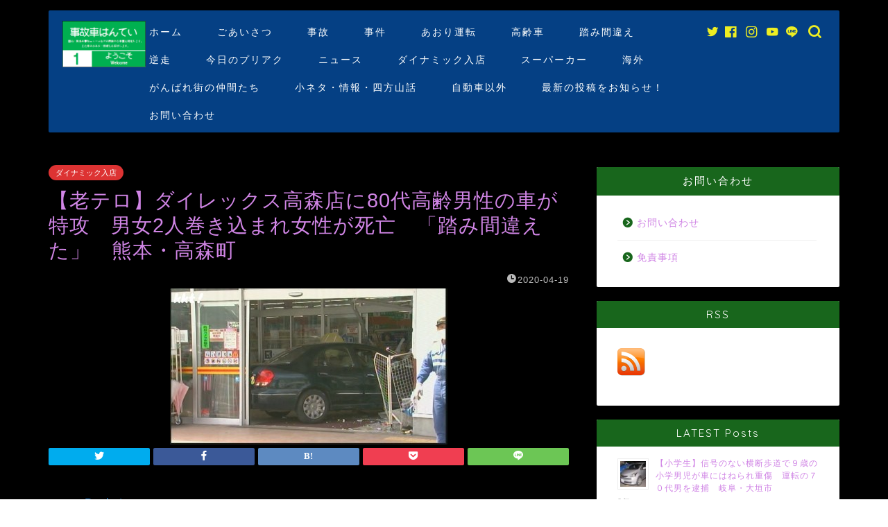

--- FILE ---
content_type: text/html; charset=UTF-8
request_url: https://slump-slump-ochi.com/2020/04/19/two-men-and-women-have-been-killed-in-a-car-accident-at-dairexs-takamori-branch-in-kumamoto-prefecture-the-city-of-takamori-kumamoto-prefecture-has-been-killed/11715/
body_size: 37668
content:
<!DOCTYPE html>
<html lang="ja">
<head prefix="og: http://ogp.me/ns# fb: http://ogp.me/ns/fb# article: http://ogp.me/ns/article#">
<meta charset="utf-8">
<meta http-equiv="X-UA-Compatible" content="IE=edge">
<meta name="viewport" content="width=device-width, initial-scale=1">
<!-- ここからOGP -->
<meta property="og:type" content="blog">
<meta property="og:title" content="【老テロ】ダイレックス高森店に80代高齢男性の車が特攻　男女2人巻き込まれ女性が死亡　「踏み間違えた」　熊本・高森町｜事故車はんてい"> 
<meta property="og:url" content="https://slump-slump-ochi.com/2020/04/19/two-men-and-women-have-been-killed-in-a-car-accident-at-dairexs-takamori-branch-in-kumamoto-prefecture-the-city-of-takamori-kumamoto-prefecture-has-been-killed/11715/"> 
<meta property="og:description" content="今月１８日高森町で、高齢の男性が運転する車が店舗に突っ込み、出入口付近にいた夫婦をはね一人が死亡しました。 １８日午前１"> 
<meta property="og:image" content="https://slump-slump-ochi.com/wp-content/uploads/2020/04/20200418-00000328-kkt-000-thumb.jpg">
<meta property="og:site_name" content="事故車はんてい">
<meta property="fb:admins" content="">
<meta name="twitter:card" content="summary_large_image">
<meta name="twitter:site" content="@jikohantei">
<!-- ここまでOGP --> 

<meta name="description" itemprop="description" content="今月１８日高森町で、高齢の男性が運転する車が店舗に突っ込み、出入口付近にいた夫婦をはね一人が死亡しました。 １８日午前１" >

<title>【老テロ】ダイレックス高森店に80代高齢男性の車が特攻 男女2人巻き込まれ女性が死亡 「踏み間違えた」 熊本・高森町 | 事故車はんてい</title>
	<style>img:is([sizes="auto" i], [sizes^="auto," i]) { contain-intrinsic-size: 3000px 1500px }</style>
	
		<!-- All in One SEO 4.9.3 - aioseo.com -->
	<meta name="description" content="今月１８日高森町で、高齢の男性が運転する車が店舗に突っ込み、出入口付近にいた夫婦をはね一人が死亡しました。 １" />
	<meta name="robots" content="max-snippet:-1, max-image-preview:large, max-video-preview:-1" />
	<meta name="author" content="管理人"/>
	<meta name="google-site-verification" content="tlJRKSGODoTAjV7Lxv1Kp2TLh5AYS80hh6QH6SR8X-s" />
	<meta name="keywords" content="ダイナミック入店,事件,事故,特攻,老テロ,複数メーカー,踏み間違え,高齢車" />
	<link rel="canonical" href="https://slump-slump-ochi.com/2020/04/19/two-men-and-women-have-been-killed-in-a-car-accident-at-dairexs-takamori-branch-in-kumamoto-prefecture-the-city-of-takamori-kumamoto-prefecture-has-been-killed/11715/" />
	<meta name="generator" content="All in One SEO (AIOSEO) 4.9.3" />
		<script type="application/ld+json" class="aioseo-schema">
			{"@context":"https:\/\/schema.org","@graph":[{"@type":"Article","@id":"https:\/\/slump-slump-ochi.com\/2020\/04\/19\/two-men-and-women-have-been-killed-in-a-car-accident-at-dairexs-takamori-branch-in-kumamoto-prefecture-the-city-of-takamori-kumamoto-prefecture-has-been-killed\/11715\/#article","name":"\u3010\u8001\u30c6\u30ed\u3011\u30c0\u30a4\u30ec\u30c3\u30af\u30b9\u9ad8\u68ee\u5e97\u306b80\u4ee3\u9ad8\u9f62\u7537\u6027\u306e\u8eca\u304c\u7279\u653b \u7537\u59732\u4eba\u5dfb\u304d\u8fbc\u307e\u308c\u5973\u6027\u304c\u6b7b\u4ea1 \u300c\u8e0f\u307f\u9593\u9055\u3048\u305f\u300d \u718a\u672c\u30fb\u9ad8\u68ee\u753a | \u4e8b\u6545\u8eca\u306f\u3093\u3066\u3044","headline":"\u3010\u8001\u30c6\u30ed\u3011\u30c0\u30a4\u30ec\u30c3\u30af\u30b9\u9ad8\u68ee\u5e97\u306b80\u4ee3\u9ad8\u9f62\u7537\u6027\u306e\u8eca\u304c\u7279\u653b\u3000\u7537\u59732\u4eba\u5dfb\u304d\u8fbc\u307e\u308c\u5973\u6027\u304c\u6b7b\u4ea1\u3000\u300c\u8e0f\u307f\u9593\u9055\u3048\u305f\u300d\u3000\u718a\u672c\u30fb\u9ad8\u68ee\u753a","author":{"@id":"https:\/\/slump-slump-ochi.com\/author\/phg24743\/#author"},"publisher":{"@id":"https:\/\/slump-slump-ochi.com\/#organization"},"image":{"@type":"ImageObject","url":"https:\/\/slump-slump-ochi.com\/wp-content\/uploads\/2020\/04\/20200418-00000328-kkt-000-thumb.jpg","width":400,"height":225},"datePublished":"2020-04-19T11:12:04+09:00","dateModified":"2020-04-19T11:29:44+09:00","inLanguage":"ja","mainEntityOfPage":{"@id":"https:\/\/slump-slump-ochi.com\/2020\/04\/19\/two-men-and-women-have-been-killed-in-a-car-accident-at-dairexs-takamori-branch-in-kumamoto-prefecture-the-city-of-takamori-kumamoto-prefecture-has-been-killed\/11715\/#webpage"},"isPartOf":{"@id":"https:\/\/slump-slump-ochi.com\/2020\/04\/19\/two-men-and-women-have-been-killed-in-a-car-accident-at-dairexs-takamori-branch-in-kumamoto-prefecture-the-city-of-takamori-kumamoto-prefecture-has-been-killed\/11715\/#webpage"},"articleSection":"\u30c0\u30a4\u30ca\u30df\u30c3\u30af\u5165\u5e97, \u4e8b\u4ef6, \u4e8b\u6545, \u7279\u653b, \u8001\u30c6\u30ed, \u8907\u6570\u30e1\u30fc\u30ab\u30fc, \u8e0f\u307f\u9593\u9055\u3048, \u9ad8\u9f62\u8eca, \u30a6\u30a3\u30c3\u30b7\u30e5\uff08\u521d\u4ee3\uff09, \u30c8\u30e8\u30bf\uff08TOYOTA\uff09, \u30d6\u30eb\u30fc\u30d0\u30fc\u30c9\u30b7\u30eb\u30d5\u30a3\uff08\u521d\u4ee3\uff09, \u65e5\u7523\uff08NISSAN\uff09"},{"@type":"BreadcrumbList","@id":"https:\/\/slump-slump-ochi.com\/2020\/04\/19\/two-men-and-women-have-been-killed-in-a-car-accident-at-dairexs-takamori-branch-in-kumamoto-prefecture-the-city-of-takamori-kumamoto-prefecture-has-been-killed\/11715\/#breadcrumblist","itemListElement":[{"@type":"ListItem","@id":"https:\/\/slump-slump-ochi.com#listItem","position":1,"name":"Home","item":"https:\/\/slump-slump-ochi.com","nextItem":{"@type":"ListItem","@id":"https:\/\/slump-slump-ochi.com\/category\/incident\/#listItem","name":"\u4e8b\u4ef6"}},{"@type":"ListItem","@id":"https:\/\/slump-slump-ochi.com\/category\/incident\/#listItem","position":2,"name":"\u4e8b\u4ef6","item":"https:\/\/slump-slump-ochi.com\/category\/incident\/","nextItem":{"@type":"ListItem","@id":"https:\/\/slump-slump-ochi.com\/2020\/04\/19\/two-men-and-women-have-been-killed-in-a-car-accident-at-dairexs-takamori-branch-in-kumamoto-prefecture-the-city-of-takamori-kumamoto-prefecture-has-been-killed\/11715\/#listItem","name":"\u3010\u8001\u30c6\u30ed\u3011\u30c0\u30a4\u30ec\u30c3\u30af\u30b9\u9ad8\u68ee\u5e97\u306b80\u4ee3\u9ad8\u9f62\u7537\u6027\u306e\u8eca\u304c\u7279\u653b\u3000\u7537\u59732\u4eba\u5dfb\u304d\u8fbc\u307e\u308c\u5973\u6027\u304c\u6b7b\u4ea1\u3000\u300c\u8e0f\u307f\u9593\u9055\u3048\u305f\u300d\u3000\u718a\u672c\u30fb\u9ad8\u68ee\u753a"},"previousItem":{"@type":"ListItem","@id":"https:\/\/slump-slump-ochi.com#listItem","name":"Home"}},{"@type":"ListItem","@id":"https:\/\/slump-slump-ochi.com\/2020\/04\/19\/two-men-and-women-have-been-killed-in-a-car-accident-at-dairexs-takamori-branch-in-kumamoto-prefecture-the-city-of-takamori-kumamoto-prefecture-has-been-killed\/11715\/#listItem","position":3,"name":"\u3010\u8001\u30c6\u30ed\u3011\u30c0\u30a4\u30ec\u30c3\u30af\u30b9\u9ad8\u68ee\u5e97\u306b80\u4ee3\u9ad8\u9f62\u7537\u6027\u306e\u8eca\u304c\u7279\u653b\u3000\u7537\u59732\u4eba\u5dfb\u304d\u8fbc\u307e\u308c\u5973\u6027\u304c\u6b7b\u4ea1\u3000\u300c\u8e0f\u307f\u9593\u9055\u3048\u305f\u300d\u3000\u718a\u672c\u30fb\u9ad8\u68ee\u753a","previousItem":{"@type":"ListItem","@id":"https:\/\/slump-slump-ochi.com\/category\/incident\/#listItem","name":"\u4e8b\u4ef6"}}]},{"@type":"Organization","@id":"https:\/\/slump-slump-ochi.com\/#organization","name":"\u4e8b\u6545\u8eca\u306f\u3093\u3066\u3044","description":"\u56fd\u5185\u30fb\u6d77\u5916\u306e\u4e8b\u6545\u30cb\u30e5\u30fc\u30b9\u306a\u3069\u306e\u753b\u50cf\u304b\u3089\u8eca\u7a2e\u3092\u5224\u5b9a\u3057\u307e\u3059\u3002\u307e\u305f\u8eca\u306e\u5c0f\u30cd\u30bf\u30fb\u60c5\u5831\u3082\u304a\u5c4a\u3051\u3057\u307e\u3059\u3002","url":"https:\/\/slump-slump-ochi.com\/","sameAs":["https:\/\/twitter.com\/jikohantei"]},{"@type":"Person","@id":"https:\/\/slump-slump-ochi.com\/author\/phg24743\/#author","url":"https:\/\/slump-slump-ochi.com\/author\/phg24743\/","name":"\u7ba1\u7406\u4eba","image":{"@type":"ImageObject","@id":"https:\/\/slump-slump-ochi.com\/2020\/04\/19\/two-men-and-women-have-been-killed-in-a-car-accident-at-dairexs-takamori-branch-in-kumamoto-prefecture-the-city-of-takamori-kumamoto-prefecture-has-been-killed\/11715\/#authorImage","url":"https:\/\/secure.gravatar.com\/avatar\/ccf33845a44a81e28003c93e38efabe0?s=96&d=mm&r=g","width":96,"height":96,"caption":"\u7ba1\u7406\u4eba"}},{"@type":"WebPage","@id":"https:\/\/slump-slump-ochi.com\/2020\/04\/19\/two-men-and-women-have-been-killed-in-a-car-accident-at-dairexs-takamori-branch-in-kumamoto-prefecture-the-city-of-takamori-kumamoto-prefecture-has-been-killed\/11715\/#webpage","url":"https:\/\/slump-slump-ochi.com\/2020\/04\/19\/two-men-and-women-have-been-killed-in-a-car-accident-at-dairexs-takamori-branch-in-kumamoto-prefecture-the-city-of-takamori-kumamoto-prefecture-has-been-killed\/11715\/","name":"\u3010\u8001\u30c6\u30ed\u3011\u30c0\u30a4\u30ec\u30c3\u30af\u30b9\u9ad8\u68ee\u5e97\u306b80\u4ee3\u9ad8\u9f62\u7537\u6027\u306e\u8eca\u304c\u7279\u653b \u7537\u59732\u4eba\u5dfb\u304d\u8fbc\u307e\u308c\u5973\u6027\u304c\u6b7b\u4ea1 \u300c\u8e0f\u307f\u9593\u9055\u3048\u305f\u300d \u718a\u672c\u30fb\u9ad8\u68ee\u753a | \u4e8b\u6545\u8eca\u306f\u3093\u3066\u3044","description":"\u4eca\u6708\uff11\uff18\u65e5\u9ad8\u68ee\u753a\u3067\u3001\u9ad8\u9f62\u306e\u7537\u6027\u304c\u904b\u8ee2\u3059\u308b\u8eca\u304c\u5e97\u8217\u306b\u7a81\u3063\u8fbc\u307f\u3001\u51fa\u5165\u53e3\u4ed8\u8fd1\u306b\u3044\u305f\u592b\u5a66\u3092\u306f\u306d\u4e00\u4eba\u304c\u6b7b\u4ea1\u3057\u307e\u3057\u305f\u3002 \uff11","inLanguage":"ja","isPartOf":{"@id":"https:\/\/slump-slump-ochi.com\/#website"},"breadcrumb":{"@id":"https:\/\/slump-slump-ochi.com\/2020\/04\/19\/two-men-and-women-have-been-killed-in-a-car-accident-at-dairexs-takamori-branch-in-kumamoto-prefecture-the-city-of-takamori-kumamoto-prefecture-has-been-killed\/11715\/#breadcrumblist"},"author":{"@id":"https:\/\/slump-slump-ochi.com\/author\/phg24743\/#author"},"creator":{"@id":"https:\/\/slump-slump-ochi.com\/author\/phg24743\/#author"},"image":{"@type":"ImageObject","url":"https:\/\/slump-slump-ochi.com\/wp-content\/uploads\/2020\/04\/20200418-00000328-kkt-000-thumb.jpg","@id":"https:\/\/slump-slump-ochi.com\/2020\/04\/19\/two-men-and-women-have-been-killed-in-a-car-accident-at-dairexs-takamori-branch-in-kumamoto-prefecture-the-city-of-takamori-kumamoto-prefecture-has-been-killed\/11715\/#mainImage","width":400,"height":225},"primaryImageOfPage":{"@id":"https:\/\/slump-slump-ochi.com\/2020\/04\/19\/two-men-and-women-have-been-killed-in-a-car-accident-at-dairexs-takamori-branch-in-kumamoto-prefecture-the-city-of-takamori-kumamoto-prefecture-has-been-killed\/11715\/#mainImage"},"datePublished":"2020-04-19T11:12:04+09:00","dateModified":"2020-04-19T11:29:44+09:00"},{"@type":"WebSite","@id":"https:\/\/slump-slump-ochi.com\/#website","url":"https:\/\/slump-slump-ochi.com\/","name":"\u4e8b\u6545\u8eca\u306f\u3093\u3066\u3044","description":"\u56fd\u5185\u30fb\u6d77\u5916\u306e\u4e8b\u6545\u30cb\u30e5\u30fc\u30b9\u306a\u3069\u306e\u753b\u50cf\u304b\u3089\u8eca\u7a2e\u3092\u5224\u5b9a\u3057\u307e\u3059\u3002\u307e\u305f\u8eca\u306e\u5c0f\u30cd\u30bf\u30fb\u60c5\u5831\u3082\u304a\u5c4a\u3051\u3057\u307e\u3059\u3002","inLanguage":"ja","publisher":{"@id":"https:\/\/slump-slump-ochi.com\/#organization"}}]}
		</script>
		<!-- All in One SEO -->

<link rel="amphtml" href="https://slump-slump-ochi.com/2020/04/19/two-men-and-women-have-been-killed-in-a-car-accident-at-dairexs-takamori-branch-in-kumamoto-prefecture-the-city-of-takamori-kumamoto-prefecture-has-been-killed/11715/amp/" /><meta name="generator" content="AMP for WP 1.1.3"/><link rel='dns-prefetch' href='//webfonts.xserver.jp' />
<link rel='dns-prefetch' href='//ajax.googleapis.com' />
<link rel='dns-prefetch' href='//www.google.com' />
<link rel='dns-prefetch' href='//cdnjs.cloudflare.com' />
<link rel='dns-prefetch' href='//use.fontawesome.com' />
<link rel='dns-prefetch' href='//secure.gravatar.com' />
<link rel='dns-prefetch' href='//www.googletagmanager.com' />
<link rel='dns-prefetch' href='//stats.wp.com' />
<link rel='dns-prefetch' href='//fonts.googleapis.com' />
<link rel='dns-prefetch' href='//widgets.wp.com' />
<link rel='dns-prefetch' href='//jetpack.wordpress.com' />
<link rel='dns-prefetch' href='//s0.wp.com' />
<link rel='dns-prefetch' href='//public-api.wordpress.com' />
<link rel='dns-prefetch' href='//0.gravatar.com' />
<link rel='dns-prefetch' href='//1.gravatar.com' />
<link rel='dns-prefetch' href='//2.gravatar.com' />
<link rel='dns-prefetch' href='//pagead2.googlesyndication.com' />
<link rel='preconnect' href='//c0.wp.com' />
<link rel="alternate" type="application/rss+xml" title="事故車はんてい &raquo; フィード" href="https://slump-slump-ochi.com/feed/" />
<link rel="alternate" type="application/rss+xml" title="事故車はんてい &raquo; コメントフィード" href="https://slump-slump-ochi.com/comments/feed/" />
<link rel="alternate" type="application/rss+xml" title="事故車はんてい &raquo; 【老テロ】ダイレックス高森店に80代高齢男性の車が特攻　男女2人巻き込まれ女性が死亡　「踏み間違えた」　熊本・高森町 のコメントのフィード" href="https://slump-slump-ochi.com/2020/04/19/two-men-and-women-have-been-killed-in-a-car-accident-at-dairexs-takamori-branch-in-kumamoto-prefecture-the-city-of-takamori-kumamoto-prefecture-has-been-killed/11715/feed/" />
		<!-- This site uses the Google Analytics by MonsterInsights plugin v8.14.0 - Using Analytics tracking - https://www.monsterinsights.com/ -->
							<script src="//www.googletagmanager.com/gtag/js?id=UA-125120678-2"  data-cfasync="false" data-wpfc-render="false" type="text/javascript" async></script>
			<script data-cfasync="false" data-wpfc-render="false" type="text/javascript">
				var mi_version = '8.14.0';
				var mi_track_user = true;
				var mi_no_track_reason = '';
				
								var disableStrs = [
															'ga-disable-UA-125120678-2',
									];

				/* Function to detect opted out users */
				function __gtagTrackerIsOptedOut() {
					for (var index = 0; index < disableStrs.length; index++) {
						if (document.cookie.indexOf(disableStrs[index] + '=true') > -1) {
							return true;
						}
					}

					return false;
				}

				/* Disable tracking if the opt-out cookie exists. */
				if (__gtagTrackerIsOptedOut()) {
					for (var index = 0; index < disableStrs.length; index++) {
						window[disableStrs[index]] = true;
					}
				}

				/* Opt-out function */
				function __gtagTrackerOptout() {
					for (var index = 0; index < disableStrs.length; index++) {
						document.cookie = disableStrs[index] + '=true; expires=Thu, 31 Dec 2099 23:59:59 UTC; path=/';
						window[disableStrs[index]] = true;
					}
				}

				if ('undefined' === typeof gaOptout) {
					function gaOptout() {
						__gtagTrackerOptout();
					}
				}
								window.dataLayer = window.dataLayer || [];

				window.MonsterInsightsDualTracker = {
					helpers: {},
					trackers: {},
				};
				if (mi_track_user) {
					function __gtagDataLayer() {
						dataLayer.push(arguments);
					}

					function __gtagTracker(type, name, parameters) {
						if (!parameters) {
							parameters = {};
						}

						if (parameters.send_to) {
							__gtagDataLayer.apply(null, arguments);
							return;
						}

						if (type === 'event') {
							
														parameters.send_to = monsterinsights_frontend.ua;
							__gtagDataLayer(type, name, parameters);
													} else {
							__gtagDataLayer.apply(null, arguments);
						}
					}

					__gtagTracker('js', new Date());
					__gtagTracker('set', {
						'developer_id.dZGIzZG': true,
											});
															__gtagTracker('config', 'UA-125120678-2', {"forceSSL":"true"} );
										window.gtag = __gtagTracker;										(function () {
						/* https://developers.google.com/analytics/devguides/collection/analyticsjs/ */
						/* ga and __gaTracker compatibility shim. */
						var noopfn = function () {
							return null;
						};
						var newtracker = function () {
							return new Tracker();
						};
						var Tracker = function () {
							return null;
						};
						var p = Tracker.prototype;
						p.get = noopfn;
						p.set = noopfn;
						p.send = function () {
							var args = Array.prototype.slice.call(arguments);
							args.unshift('send');
							__gaTracker.apply(null, args);
						};
						var __gaTracker = function () {
							var len = arguments.length;
							if (len === 0) {
								return;
							}
							var f = arguments[len - 1];
							if (typeof f !== 'object' || f === null || typeof f.hitCallback !== 'function') {
								if ('send' === arguments[0]) {
									var hitConverted, hitObject = false, action;
									if ('event' === arguments[1]) {
										if ('undefined' !== typeof arguments[3]) {
											hitObject = {
												'eventAction': arguments[3],
												'eventCategory': arguments[2],
												'eventLabel': arguments[4],
												'value': arguments[5] ? arguments[5] : 1,
											}
										}
									}
									if ('pageview' === arguments[1]) {
										if ('undefined' !== typeof arguments[2]) {
											hitObject = {
												'eventAction': 'page_view',
												'page_path': arguments[2],
											}
										}
									}
									if (typeof arguments[2] === 'object') {
										hitObject = arguments[2];
									}
									if (typeof arguments[5] === 'object') {
										Object.assign(hitObject, arguments[5]);
									}
									if ('undefined' !== typeof arguments[1].hitType) {
										hitObject = arguments[1];
										if ('pageview' === hitObject.hitType) {
											hitObject.eventAction = 'page_view';
										}
									}
									if (hitObject) {
										action = 'timing' === arguments[1].hitType ? 'timing_complete' : hitObject.eventAction;
										hitConverted = mapArgs(hitObject);
										__gtagTracker('event', action, hitConverted);
									}
								}
								return;
							}

							function mapArgs(args) {
								var arg, hit = {};
								var gaMap = {
									'eventCategory': 'event_category',
									'eventAction': 'event_action',
									'eventLabel': 'event_label',
									'eventValue': 'event_value',
									'nonInteraction': 'non_interaction',
									'timingCategory': 'event_category',
									'timingVar': 'name',
									'timingValue': 'value',
									'timingLabel': 'event_label',
									'page': 'page_path',
									'location': 'page_location',
									'title': 'page_title',
								};
								for (arg in args) {
																		if (!(!args.hasOwnProperty(arg) || !gaMap.hasOwnProperty(arg))) {
										hit[gaMap[arg]] = args[arg];
									} else {
										hit[arg] = args[arg];
									}
								}
								return hit;
							}

							try {
								f.hitCallback();
							} catch (ex) {
							}
						};
						__gaTracker.create = newtracker;
						__gaTracker.getByName = newtracker;
						__gaTracker.getAll = function () {
							return [];
						};
						__gaTracker.remove = noopfn;
						__gaTracker.loaded = true;
						window['__gaTracker'] = __gaTracker;
					})();
									} else {
										console.log("");
					(function () {
						function __gtagTracker() {
							return null;
						}

						window['__gtagTracker'] = __gtagTracker;
						window['gtag'] = __gtagTracker;
					})();
									}
			</script>
				<!-- / Google Analytics by MonsterInsights -->
		<script type="text/javascript">
/* <![CDATA[ */
window._wpemojiSettings = {"baseUrl":"https:\/\/s.w.org\/images\/core\/emoji\/15.0.3\/72x72\/","ext":".png","svgUrl":"https:\/\/s.w.org\/images\/core\/emoji\/15.0.3\/svg\/","svgExt":".svg","source":{"concatemoji":"https:\/\/slump-slump-ochi.com\/wp-includes\/js\/wp-emoji-release.min.js?ver=6.7.4"}};
/*! This file is auto-generated */
!function(i,n){var o,s,e;function c(e){try{var t={supportTests:e,timestamp:(new Date).valueOf()};sessionStorage.setItem(o,JSON.stringify(t))}catch(e){}}function p(e,t,n){e.clearRect(0,0,e.canvas.width,e.canvas.height),e.fillText(t,0,0);var t=new Uint32Array(e.getImageData(0,0,e.canvas.width,e.canvas.height).data),r=(e.clearRect(0,0,e.canvas.width,e.canvas.height),e.fillText(n,0,0),new Uint32Array(e.getImageData(0,0,e.canvas.width,e.canvas.height).data));return t.every(function(e,t){return e===r[t]})}function u(e,t,n){switch(t){case"flag":return n(e,"\ud83c\udff3\ufe0f\u200d\u26a7\ufe0f","\ud83c\udff3\ufe0f\u200b\u26a7\ufe0f")?!1:!n(e,"\ud83c\uddfa\ud83c\uddf3","\ud83c\uddfa\u200b\ud83c\uddf3")&&!n(e,"\ud83c\udff4\udb40\udc67\udb40\udc62\udb40\udc65\udb40\udc6e\udb40\udc67\udb40\udc7f","\ud83c\udff4\u200b\udb40\udc67\u200b\udb40\udc62\u200b\udb40\udc65\u200b\udb40\udc6e\u200b\udb40\udc67\u200b\udb40\udc7f");case"emoji":return!n(e,"\ud83d\udc26\u200d\u2b1b","\ud83d\udc26\u200b\u2b1b")}return!1}function f(e,t,n){var r="undefined"!=typeof WorkerGlobalScope&&self instanceof WorkerGlobalScope?new OffscreenCanvas(300,150):i.createElement("canvas"),a=r.getContext("2d",{willReadFrequently:!0}),o=(a.textBaseline="top",a.font="600 32px Arial",{});return e.forEach(function(e){o[e]=t(a,e,n)}),o}function t(e){var t=i.createElement("script");t.src=e,t.defer=!0,i.head.appendChild(t)}"undefined"!=typeof Promise&&(o="wpEmojiSettingsSupports",s=["flag","emoji"],n.supports={everything:!0,everythingExceptFlag:!0},e=new Promise(function(e){i.addEventListener("DOMContentLoaded",e,{once:!0})}),new Promise(function(t){var n=function(){try{var e=JSON.parse(sessionStorage.getItem(o));if("object"==typeof e&&"number"==typeof e.timestamp&&(new Date).valueOf()<e.timestamp+604800&&"object"==typeof e.supportTests)return e.supportTests}catch(e){}return null}();if(!n){if("undefined"!=typeof Worker&&"undefined"!=typeof OffscreenCanvas&&"undefined"!=typeof URL&&URL.createObjectURL&&"undefined"!=typeof Blob)try{var e="postMessage("+f.toString()+"("+[JSON.stringify(s),u.toString(),p.toString()].join(",")+"));",r=new Blob([e],{type:"text/javascript"}),a=new Worker(URL.createObjectURL(r),{name:"wpTestEmojiSupports"});return void(a.onmessage=function(e){c(n=e.data),a.terminate(),t(n)})}catch(e){}c(n=f(s,u,p))}t(n)}).then(function(e){for(var t in e)n.supports[t]=e[t],n.supports.everything=n.supports.everything&&n.supports[t],"flag"!==t&&(n.supports.everythingExceptFlag=n.supports.everythingExceptFlag&&n.supports[t]);n.supports.everythingExceptFlag=n.supports.everythingExceptFlag&&!n.supports.flag,n.DOMReady=!1,n.readyCallback=function(){n.DOMReady=!0}}).then(function(){return e}).then(function(){var e;n.supports.everything||(n.readyCallback(),(e=n.source||{}).concatemoji?t(e.concatemoji):e.wpemoji&&e.twemoji&&(t(e.twemoji),t(e.wpemoji)))}))}((window,document),window._wpemojiSettings);
/* ]]> */
</script>
<style id='wp-emoji-styles-inline-css' type='text/css'>

	img.wp-smiley, img.emoji {
		display: inline !important;
		border: none !important;
		box-shadow: none !important;
		height: 1em !important;
		width: 1em !important;
		margin: 0 0.07em !important;
		vertical-align: -0.1em !important;
		background: none !important;
		padding: 0 !important;
	}
</style>
<link rel='stylesheet' id='wp-block-library-css' href='https://c0.wp.com/c/6.7.4/wp-includes/css/dist/block-library/style.min.css' type='text/css' media='all' />
<link rel='stylesheet' id='aioseo/css/src/vue/standalone/blocks/table-of-contents/global.scss-css' href='https://slump-slump-ochi.com/wp-content/plugins/all-in-one-seo-pack/dist/Lite/assets/css/table-of-contents/global.e90f6d47.css?ver=4.9.3' type='text/css' media='all' />
<link rel='stylesheet' id='mediaelement-css' href='https://c0.wp.com/c/6.7.4/wp-includes/js/mediaelement/mediaelementplayer-legacy.min.css' type='text/css' media='all' />
<link rel='stylesheet' id='wp-mediaelement-css' href='https://c0.wp.com/c/6.7.4/wp-includes/js/mediaelement/wp-mediaelement.min.css' type='text/css' media='all' />
<style id='jetpack-sharing-buttons-style-inline-css' type='text/css'>
.jetpack-sharing-buttons__services-list{display:flex;flex-direction:row;flex-wrap:wrap;gap:0;list-style-type:none;margin:5px;padding:0}.jetpack-sharing-buttons__services-list.has-small-icon-size{font-size:12px}.jetpack-sharing-buttons__services-list.has-normal-icon-size{font-size:16px}.jetpack-sharing-buttons__services-list.has-large-icon-size{font-size:24px}.jetpack-sharing-buttons__services-list.has-huge-icon-size{font-size:36px}@media print{.jetpack-sharing-buttons__services-list{display:none!important}}.editor-styles-wrapper .wp-block-jetpack-sharing-buttons{gap:0;padding-inline-start:0}ul.jetpack-sharing-buttons__services-list.has-background{padding:1.25em 2.375em}
</style>
<link rel='stylesheet' id='wp-components-css' href='https://c0.wp.com/c/6.7.4/wp-includes/css/dist/components/style.min.css' type='text/css' media='all' />
<link rel='stylesheet' id='wp-preferences-css' href='https://c0.wp.com/c/6.7.4/wp-includes/css/dist/preferences/style.min.css' type='text/css' media='all' />
<link rel='stylesheet' id='wp-block-editor-css' href='https://c0.wp.com/c/6.7.4/wp-includes/css/dist/block-editor/style.min.css' type='text/css' media='all' />
<link rel='stylesheet' id='wp-reusable-blocks-css' href='https://c0.wp.com/c/6.7.4/wp-includes/css/dist/reusable-blocks/style.min.css' type='text/css' media='all' />
<link rel='stylesheet' id='wp-patterns-css' href='https://c0.wp.com/c/6.7.4/wp-includes/css/dist/patterns/style.min.css' type='text/css' media='all' />
<link rel='stylesheet' id='wp-editor-css' href='https://c0.wp.com/c/6.7.4/wp-includes/css/dist/editor/style.min.css' type='text/css' media='all' />
<link rel='stylesheet' id='tinyjpfont_gutenberg_style-css-css' href='https://slump-slump-ochi.com/wp-content/plugins/japanese-font-for-tinymce/gutenjpfont/dist/blocks.style.build.css?ver=6.7.4' type='text/css' media='all' />
<style id='classic-theme-styles-inline-css' type='text/css'>
/*! This file is auto-generated */
.wp-block-button__link{color:#fff;background-color:#32373c;border-radius:9999px;box-shadow:none;text-decoration:none;padding:calc(.667em + 2px) calc(1.333em + 2px);font-size:1.125em}.wp-block-file__button{background:#32373c;color:#fff;text-decoration:none}
</style>
<style id='global-styles-inline-css' type='text/css'>
:root{--wp--preset--aspect-ratio--square: 1;--wp--preset--aspect-ratio--4-3: 4/3;--wp--preset--aspect-ratio--3-4: 3/4;--wp--preset--aspect-ratio--3-2: 3/2;--wp--preset--aspect-ratio--2-3: 2/3;--wp--preset--aspect-ratio--16-9: 16/9;--wp--preset--aspect-ratio--9-16: 9/16;--wp--preset--color--black: #000000;--wp--preset--color--cyan-bluish-gray: #abb8c3;--wp--preset--color--white: #ffffff;--wp--preset--color--pale-pink: #f78da7;--wp--preset--color--vivid-red: #cf2e2e;--wp--preset--color--luminous-vivid-orange: #ff6900;--wp--preset--color--luminous-vivid-amber: #fcb900;--wp--preset--color--light-green-cyan: #7bdcb5;--wp--preset--color--vivid-green-cyan: #00d084;--wp--preset--color--pale-cyan-blue: #8ed1fc;--wp--preset--color--vivid-cyan-blue: #0693e3;--wp--preset--color--vivid-purple: #9b51e0;--wp--preset--gradient--vivid-cyan-blue-to-vivid-purple: linear-gradient(135deg,rgba(6,147,227,1) 0%,rgb(155,81,224) 100%);--wp--preset--gradient--light-green-cyan-to-vivid-green-cyan: linear-gradient(135deg,rgb(122,220,180) 0%,rgb(0,208,130) 100%);--wp--preset--gradient--luminous-vivid-amber-to-luminous-vivid-orange: linear-gradient(135deg,rgba(252,185,0,1) 0%,rgba(255,105,0,1) 100%);--wp--preset--gradient--luminous-vivid-orange-to-vivid-red: linear-gradient(135deg,rgba(255,105,0,1) 0%,rgb(207,46,46) 100%);--wp--preset--gradient--very-light-gray-to-cyan-bluish-gray: linear-gradient(135deg,rgb(238,238,238) 0%,rgb(169,184,195) 100%);--wp--preset--gradient--cool-to-warm-spectrum: linear-gradient(135deg,rgb(74,234,220) 0%,rgb(151,120,209) 20%,rgb(207,42,186) 40%,rgb(238,44,130) 60%,rgb(251,105,98) 80%,rgb(254,248,76) 100%);--wp--preset--gradient--blush-light-purple: linear-gradient(135deg,rgb(255,206,236) 0%,rgb(152,150,240) 100%);--wp--preset--gradient--blush-bordeaux: linear-gradient(135deg,rgb(254,205,165) 0%,rgb(254,45,45) 50%,rgb(107,0,62) 100%);--wp--preset--gradient--luminous-dusk: linear-gradient(135deg,rgb(255,203,112) 0%,rgb(199,81,192) 50%,rgb(65,88,208) 100%);--wp--preset--gradient--pale-ocean: linear-gradient(135deg,rgb(255,245,203) 0%,rgb(182,227,212) 50%,rgb(51,167,181) 100%);--wp--preset--gradient--electric-grass: linear-gradient(135deg,rgb(202,248,128) 0%,rgb(113,206,126) 100%);--wp--preset--gradient--midnight: linear-gradient(135deg,rgb(2,3,129) 0%,rgb(40,116,252) 100%);--wp--preset--font-size--small: 13px;--wp--preset--font-size--medium: 20px;--wp--preset--font-size--large: 36px;--wp--preset--font-size--x-large: 42px;--wp--preset--spacing--20: 0.44rem;--wp--preset--spacing--30: 0.67rem;--wp--preset--spacing--40: 1rem;--wp--preset--spacing--50: 1.5rem;--wp--preset--spacing--60: 2.25rem;--wp--preset--spacing--70: 3.38rem;--wp--preset--spacing--80: 5.06rem;--wp--preset--shadow--natural: 6px 6px 9px rgba(0, 0, 0, 0.2);--wp--preset--shadow--deep: 12px 12px 50px rgba(0, 0, 0, 0.4);--wp--preset--shadow--sharp: 6px 6px 0px rgba(0, 0, 0, 0.2);--wp--preset--shadow--outlined: 6px 6px 0px -3px rgba(255, 255, 255, 1), 6px 6px rgba(0, 0, 0, 1);--wp--preset--shadow--crisp: 6px 6px 0px rgba(0, 0, 0, 1);}:where(.is-layout-flex){gap: 0.5em;}:where(.is-layout-grid){gap: 0.5em;}body .is-layout-flex{display: flex;}.is-layout-flex{flex-wrap: wrap;align-items: center;}.is-layout-flex > :is(*, div){margin: 0;}body .is-layout-grid{display: grid;}.is-layout-grid > :is(*, div){margin: 0;}:where(.wp-block-columns.is-layout-flex){gap: 2em;}:where(.wp-block-columns.is-layout-grid){gap: 2em;}:where(.wp-block-post-template.is-layout-flex){gap: 1.25em;}:where(.wp-block-post-template.is-layout-grid){gap: 1.25em;}.has-black-color{color: var(--wp--preset--color--black) !important;}.has-cyan-bluish-gray-color{color: var(--wp--preset--color--cyan-bluish-gray) !important;}.has-white-color{color: var(--wp--preset--color--white) !important;}.has-pale-pink-color{color: var(--wp--preset--color--pale-pink) !important;}.has-vivid-red-color{color: var(--wp--preset--color--vivid-red) !important;}.has-luminous-vivid-orange-color{color: var(--wp--preset--color--luminous-vivid-orange) !important;}.has-luminous-vivid-amber-color{color: var(--wp--preset--color--luminous-vivid-amber) !important;}.has-light-green-cyan-color{color: var(--wp--preset--color--light-green-cyan) !important;}.has-vivid-green-cyan-color{color: var(--wp--preset--color--vivid-green-cyan) !important;}.has-pale-cyan-blue-color{color: var(--wp--preset--color--pale-cyan-blue) !important;}.has-vivid-cyan-blue-color{color: var(--wp--preset--color--vivid-cyan-blue) !important;}.has-vivid-purple-color{color: var(--wp--preset--color--vivid-purple) !important;}.has-black-background-color{background-color: var(--wp--preset--color--black) !important;}.has-cyan-bluish-gray-background-color{background-color: var(--wp--preset--color--cyan-bluish-gray) !important;}.has-white-background-color{background-color: var(--wp--preset--color--white) !important;}.has-pale-pink-background-color{background-color: var(--wp--preset--color--pale-pink) !important;}.has-vivid-red-background-color{background-color: var(--wp--preset--color--vivid-red) !important;}.has-luminous-vivid-orange-background-color{background-color: var(--wp--preset--color--luminous-vivid-orange) !important;}.has-luminous-vivid-amber-background-color{background-color: var(--wp--preset--color--luminous-vivid-amber) !important;}.has-light-green-cyan-background-color{background-color: var(--wp--preset--color--light-green-cyan) !important;}.has-vivid-green-cyan-background-color{background-color: var(--wp--preset--color--vivid-green-cyan) !important;}.has-pale-cyan-blue-background-color{background-color: var(--wp--preset--color--pale-cyan-blue) !important;}.has-vivid-cyan-blue-background-color{background-color: var(--wp--preset--color--vivid-cyan-blue) !important;}.has-vivid-purple-background-color{background-color: var(--wp--preset--color--vivid-purple) !important;}.has-black-border-color{border-color: var(--wp--preset--color--black) !important;}.has-cyan-bluish-gray-border-color{border-color: var(--wp--preset--color--cyan-bluish-gray) !important;}.has-white-border-color{border-color: var(--wp--preset--color--white) !important;}.has-pale-pink-border-color{border-color: var(--wp--preset--color--pale-pink) !important;}.has-vivid-red-border-color{border-color: var(--wp--preset--color--vivid-red) !important;}.has-luminous-vivid-orange-border-color{border-color: var(--wp--preset--color--luminous-vivid-orange) !important;}.has-luminous-vivid-amber-border-color{border-color: var(--wp--preset--color--luminous-vivid-amber) !important;}.has-light-green-cyan-border-color{border-color: var(--wp--preset--color--light-green-cyan) !important;}.has-vivid-green-cyan-border-color{border-color: var(--wp--preset--color--vivid-green-cyan) !important;}.has-pale-cyan-blue-border-color{border-color: var(--wp--preset--color--pale-cyan-blue) !important;}.has-vivid-cyan-blue-border-color{border-color: var(--wp--preset--color--vivid-cyan-blue) !important;}.has-vivid-purple-border-color{border-color: var(--wp--preset--color--vivid-purple) !important;}.has-vivid-cyan-blue-to-vivid-purple-gradient-background{background: var(--wp--preset--gradient--vivid-cyan-blue-to-vivid-purple) !important;}.has-light-green-cyan-to-vivid-green-cyan-gradient-background{background: var(--wp--preset--gradient--light-green-cyan-to-vivid-green-cyan) !important;}.has-luminous-vivid-amber-to-luminous-vivid-orange-gradient-background{background: var(--wp--preset--gradient--luminous-vivid-amber-to-luminous-vivid-orange) !important;}.has-luminous-vivid-orange-to-vivid-red-gradient-background{background: var(--wp--preset--gradient--luminous-vivid-orange-to-vivid-red) !important;}.has-very-light-gray-to-cyan-bluish-gray-gradient-background{background: var(--wp--preset--gradient--very-light-gray-to-cyan-bluish-gray) !important;}.has-cool-to-warm-spectrum-gradient-background{background: var(--wp--preset--gradient--cool-to-warm-spectrum) !important;}.has-blush-light-purple-gradient-background{background: var(--wp--preset--gradient--blush-light-purple) !important;}.has-blush-bordeaux-gradient-background{background: var(--wp--preset--gradient--blush-bordeaux) !important;}.has-luminous-dusk-gradient-background{background: var(--wp--preset--gradient--luminous-dusk) !important;}.has-pale-ocean-gradient-background{background: var(--wp--preset--gradient--pale-ocean) !important;}.has-electric-grass-gradient-background{background: var(--wp--preset--gradient--electric-grass) !important;}.has-midnight-gradient-background{background: var(--wp--preset--gradient--midnight) !important;}.has-small-font-size{font-size: var(--wp--preset--font-size--small) !important;}.has-medium-font-size{font-size: var(--wp--preset--font-size--medium) !important;}.has-large-font-size{font-size: var(--wp--preset--font-size--large) !important;}.has-x-large-font-size{font-size: var(--wp--preset--font-size--x-large) !important;}
:where(.wp-block-post-template.is-layout-flex){gap: 1.25em;}:where(.wp-block-post-template.is-layout-grid){gap: 1.25em;}
:where(.wp-block-columns.is-layout-flex){gap: 2em;}:where(.wp-block-columns.is-layout-grid){gap: 2em;}
:root :where(.wp-block-pullquote){font-size: 1.5em;line-height: 1.6;}
</style>
<link rel='stylesheet' id='contact-form-7-css' href='https://slump-slump-ochi.com/wp-content/plugins/contact-form-7/includes/css/styles.css?ver=6.1.4' type='text/css' media='all' />
<link rel='stylesheet' id='tinyjpfont-styles-css' href='https://slump-slump-ochi.com/wp-content/plugins/japanese-font-for-tinymce/addfont.css?ver=6.7.4' type='text/css' media='all' />
<link rel='stylesheet' id='simple_google_fonts_japanese-css' href='https://fonts.googleapis.com/css?family=Noto+Sans+JP&#038;display=swap&#038;ver=6.7.4' type='text/css' media='all' />
<link rel='stylesheet' id='whats-new-style-css' href='https://slump-slump-ochi.com/wp-content/plugins/whats-new-genarator/whats-new.css?ver=2.0.2' type='text/css' media='all' />
<link rel='stylesheet' id='wpbq-css' href='https://slump-slump-ochi.com/wp-content/plugins/wp-blockquote-shortcode/assets/css/wp-blockquote-shortcode.css' type='text/css' media='all' />
<link rel='stylesheet' id='yyi_rinker_stylesheet-css' href='https://slump-slump-ochi.com/wp-content/plugins/yyi-rinker/css/style.css?v=1.1.10&#038;ver=6.7.4' type='text/css' media='all' />
<link rel='stylesheet' id='parent-style-css' href='https://slump-slump-ochi.com/wp-content/themes/jin/style.css?ver=6.7.4' type='text/css' media='all' />
<link rel='stylesheet' id='theme-style-css' href='https://slump-slump-ochi.com/wp-content/themes/jin-child/style.css?ver=6.7.4' type='text/css' media='all' />
<link rel='stylesheet' id='fontawesome-style-css' href='https://use.fontawesome.com/releases/v5.6.3/css/all.css?ver=6.7.4' type='text/css' media='all' />
<link rel='stylesheet' id='swiper-style-css' href='https://cdnjs.cloudflare.com/ajax/libs/Swiper/4.0.7/css/swiper.min.css?ver=6.7.4' type='text/css' media='all' />
<link rel='stylesheet' id='jetpack_likes-css' href='https://c0.wp.com/p/jetpack/15.4/modules/likes/style.css' type='text/css' media='all' />
<link rel='stylesheet' id='recent-posts-widget-with-thumbnails-public-style-css' href='https://slump-slump-ochi.com/wp-content/plugins/recent-posts-widget-with-thumbnails/public.css?ver=7.1.1' type='text/css' media='all' />
<link rel='stylesheet' id='simple-social-icons-font-css' href='https://slump-slump-ochi.com/wp-content/plugins/simple-social-icons/css/style.css?ver=4.0.0' type='text/css' media='all' />
<link rel='stylesheet' id='jetpack-subscriptions-css' href='https://c0.wp.com/p/jetpack/15.4/_inc/build/subscriptions/subscriptions.min.css' type='text/css' media='all' />
<link rel='stylesheet' id='sharedaddy-css' href='https://c0.wp.com/p/jetpack/15.4/modules/sharedaddy/sharing.css' type='text/css' media='all' />
<link rel='stylesheet' id='social-logos-css' href='https://c0.wp.com/p/jetpack/15.4/_inc/social-logos/social-logos.min.css' type='text/css' media='all' />
<script type="text/javascript" src="https://ajax.googleapis.com/ajax/libs/jquery/1.12.4/jquery.min.js?ver=6.7.4" id="jquery-js"></script>
<script type="text/javascript" src="//webfonts.xserver.jp/js/xserverv3.js?fadein=0&amp;ver=2.0.9" id="typesquare_std-js"></script>
<script type="text/javascript" src="https://slump-slump-ochi.com/wp-content/plugins/google-analytics-for-wordpress/assets/js/frontend-gtag.min.js?ver=8.14.0" id="monsterinsights-frontend-script-js"></script>
<script data-cfasync="false" data-wpfc-render="false" type="text/javascript" id='monsterinsights-frontend-script-js-extra'>/* <![CDATA[ */
var monsterinsights_frontend = {"js_events_tracking":"true","download_extensions":"doc,pdf,ppt,zip,xls,docx,pptx,xlsx","inbound_paths":"[]","home_url":"https:\/\/slump-slump-ochi.com","hash_tracking":"false","ua":"UA-125120678-2","v4_id":""};/* ]]> */
</script>
<script type="text/javascript" src="https://slump-slump-ochi.com/wp-content/plugins/yyi-rinker/js/event-tracking.js?v=1.1.10" id="yyi_rinker_event_tracking_script-js"></script>

<!-- Site Kit によって追加された Google タグ（gtag.js）スニペット -->
<!-- Google アナリティクス スニペット (Site Kit が追加) -->
<script type="text/javascript" src="https://www.googletagmanager.com/gtag/js?id=G-K342HPMC93" id="google_gtagjs-js" async></script>
<script type="text/javascript" id="google_gtagjs-js-after">
/* <![CDATA[ */
window.dataLayer = window.dataLayer || [];function gtag(){dataLayer.push(arguments);}
gtag("set","linker",{"domains":["slump-slump-ochi.com"]});
gtag("js", new Date());
gtag("set", "developer_id.dZTNiMT", true);
gtag("config", "G-K342HPMC93");
/* ]]> */
</script>
<link rel="https://api.w.org/" href="https://slump-slump-ochi.com/wp-json/" /><link rel="alternate" title="JSON" type="application/json" href="https://slump-slump-ochi.com/wp-json/wp/v2/posts/11715" /><link rel='shortlink' href='https://slump-slump-ochi.com/?p=11715' />
<link rel="alternate" title="oEmbed (JSON)" type="application/json+oembed" href="https://slump-slump-ochi.com/wp-json/oembed/1.0/embed?url=https%3A%2F%2Fslump-slump-ochi.com%2F2020%2F04%2F19%2Ftwo-men-and-women-have-been-killed-in-a-car-accident-at-dairexs-takamori-branch-in-kumamoto-prefecture-the-city-of-takamori-kumamoto-prefecture-has-been-killed%2F11715%2F" />
<link rel="alternate" title="oEmbed (XML)" type="text/xml+oembed" href="https://slump-slump-ochi.com/wp-json/oembed/1.0/embed?url=https%3A%2F%2Fslump-slump-ochi.com%2F2020%2F04%2F19%2Ftwo-men-and-women-have-been-killed-in-a-car-accident-at-dairexs-takamori-branch-in-kumamoto-prefecture-the-city-of-takamori-kumamoto-prefecture-has-been-killed%2F11715%2F&#038;format=xml" />

<link rel="stylesheet" href="https://slump-slump-ochi.com/wp-content/plugins/count-per-day/counter.css" type="text/css" />
<meta name="generator" content="Site Kit by Google 1.171.0" />	<style>img#wpstats{display:none}</style>
		<style>
.yyi-rinker-images {
    display: flex;
    justify-content: center;
    align-items: center;
    position: relative;

}
div.yyi-rinker-image img.yyi-rinker-main-img.hidden {
    display: none;
}

.yyi-rinker-images-arrow {
    cursor: pointer;
    position: absolute;
    top: 50%;
    display: block;
    margin-top: -11px;
    opacity: 0.6;
    width: 22px;
}

.yyi-rinker-images-arrow-left{
    left: -10px;
}
.yyi-rinker-images-arrow-right{
    right: -10px;
}

.yyi-rinker-images-arrow-left.hidden {
    display: none;
}

.yyi-rinker-images-arrow-right.hidden {
    display: none;
}
div.yyi-rinker-contents.yyi-rinker-design-tate  div.yyi-rinker-box{
    flex-direction: column;
}

div.yyi-rinker-contents.yyi-rinker-design-slim div.yyi-rinker-box .yyi-rinker-links {
    flex-direction: column;
}

div.yyi-rinker-contents.yyi-rinker-design-slim div.yyi-rinker-info {
    width: 100%;
}

div.yyi-rinker-contents.yyi-rinker-design-slim .yyi-rinker-title {
    text-align: center;
}

div.yyi-rinker-contents.yyi-rinker-design-slim .yyi-rinker-links {
    text-align: center;
}
div.yyi-rinker-contents.yyi-rinker-design-slim .yyi-rinker-image {
    margin: auto;
}

div.yyi-rinker-contents.yyi-rinker-design-slim div.yyi-rinker-info ul.yyi-rinker-links li {
	align-self: stretch;
}
div.yyi-rinker-contents.yyi-rinker-design-slim div.yyi-rinker-box div.yyi-rinker-info {
	padding: 0;
}
div.yyi-rinker-contents.yyi-rinker-design-slim div.yyi-rinker-box {
	flex-direction: column;
	padding: 14px 5px 0;
}

.yyi-rinker-design-slim div.yyi-rinker-box div.yyi-rinker-info {
	text-align: center;
}

.yyi-rinker-design-slim div.price-box span.price {
	display: block;
}

div.yyi-rinker-contents.yyi-rinker-design-slim div.yyi-rinker-info div.yyi-rinker-title a{
	font-size:16px;
}

div.yyi-rinker-contents.yyi-rinker-design-slim ul.yyi-rinker-links li.amazonkindlelink:before,  div.yyi-rinker-contents.yyi-rinker-design-slim ul.yyi-rinker-links li.amazonlink:before,  div.yyi-rinker-contents.yyi-rinker-design-slim ul.yyi-rinker-links li.rakutenlink:before,  div.yyi-rinker-contents.yyi-rinker-design-slim ul.yyi-rinker-links li.yahoolink:before {
	font-size:12px;
}

div.yyi-rinker-contents.yyi-rinker-design-slim ul.yyi-rinker-links li a {
	font-size: 13px;
}
.entry-content ul.yyi-rinker-links li {
	padding: 0;
}

				</style>	<style type="text/css">
		#wrapper{
							background-color: #000000;
				background-image: url();
					}
		.related-entry-headline-text span:before,
		#comment-title span:before,
		#reply-title span:before{
			background-color: #18661c;
			border-color: #18661c!important;
		}
		
		#breadcrumb:after,
		#page-top a{	
			background-color: #ffffff;
		}
				footer{
			background-color: #ffffff;
		}
		.footer-inner a,
		#copyright,
		#copyright-center{
			border-color: #0d7c36!important;
			color: #0d7c36!important;
		}
		#footer-widget-area
		{
			border-color: #0d7c36!important;
		}
				.page-top-footer a{
			color: #ffffff!important;
		}
				#breadcrumb ul li,
		#breadcrumb ul li a{
			color: #ffffff!important;
		}
		
		body,
		a,
		a:link,
		a:visited,
		.my-profile,
		.widgettitle,
		.tabBtn-mag label{
			color: #d085e5;
		}
		a:hover{
			color: #dd3333;
		}
						.widget_nav_menu ul > li > a:before,
		.widget_categories ul > li > a:before,
		.widget_pages ul > li > a:before,
		.widget_recent_entries ul > li > a:before,
		.widget_archive ul > li > a:before,
		.widget_archive form:after,
		.widget_categories form:after,
		.widget_nav_menu ul > li > ul.sub-menu > li > a:before,
		.widget_categories ul > li > .children > li > a:before,
		.widget_pages ul > li > .children > li > a:before,
		.widget_nav_menu ul > li > ul.sub-menu > li > ul.sub-menu li > a:before,
		.widget_categories ul > li > .children > li > .children li > a:before,
		.widget_pages ul > li > .children > li > .children li > a:before{
			color: #18661c;
		}
		.widget_nav_menu ul .sub-menu .sub-menu li a:before{
			background-color: #d085e5!important;
		}
		footer .footer-widget,
		footer .footer-widget a,
		footer .footer-widget ul li,
		.footer-widget.widget_nav_menu ul > li > a:before,
		.footer-widget.widget_categories ul > li > a:before,
		.footer-widget.widget_recent_entries ul > li > a:before,
		.footer-widget.widget_pages ul > li > a:before,
		.footer-widget.widget_archive ul > li > a:before,
		footer .widget_tag_cloud .tagcloud a:before{
			color: #0d7c36!important;
			border-color: #0d7c36!important;
		}
		footer .footer-widget .widgettitle{
			color: #0d7c36!important;
			border-color: #dd3333!important;
		}
		footer .widget_nav_menu ul .children .children li a:before,
		footer .widget_categories ul .children .children li a:before,
		footer .widget_nav_menu ul .sub-menu .sub-menu li a:before{
			background-color: #0d7c36!important;
		}
		#drawernav a:hover,
		.post-list-title,
		#prev-next p,
		#toc_container .toc_list li a{
			color: #d085e5!important;
		}
		
		#header-box{
			background-color: #075cbc;
		}
				#header-box .header-box10-bg:before,
		#header-box .header-box11-bg:before{
			background-color: #075cbc!important;
			
		}
						@media (min-width: 768px) {
		#header-box .header-box10-bg:before,
		#header-box .header-box11-bg:before{
			border-radius: 2px;
		}
		}
										@media (min-width: 768px) {
			.top-image-meta{
				margin-top: calc(0px - 30px);
			}
		}
		@media (min-width: 1200px) {
			.top-image-meta{
				margin-top: calc(0px);
			}
		}
				.pickup-contents:before{
			background-color: #075cbc!important;
		}
		
		.main-image-text{
			color: #555;
		}
		.main-image-text-sub{
			color: #555;
		}
		
				@media (min-width: 481px) {
			#site-info{
				padding-top: 15px!important;
				padding-bottom: 15px!important;
			}
		}
		
		#site-info span a{
			color: #0d7c36!important;
		}
		
				#headmenu .headsns .line a svg{
			fill: #eeee22!important;
		}
		#headmenu .headsns a,
		#headmenu{
			color: #eeee22!important;
			border-color:#eeee22!important;
		}
						.profile-follow .line-sns a svg{
			fill: #18661c!important;
		}
		.profile-follow .line-sns a:hover svg{
			fill: #dd3333!important;
		}
		.profile-follow a{
			color: #18661c!important;
			border-color:#18661c!important;
		}
		.profile-follow a:hover,
		#headmenu .headsns a:hover{
			color:#dd3333!important;
			border-color:#dd3333!important;
		}
				.search-box:hover{
			color:#dd3333!important;
			border-color:#dd3333!important;
		}
				#header #headmenu .headsns .line a:hover svg{
			fill:#dd3333!important;
		}
		.cps-icon-bar,
		#navtoggle:checked + .sp-menu-open .cps-icon-bar{
			background-color: #0d7c36;
		}
		#nav-container{
			background-color: #1e73be;
		}
		.menu-box .menu-item svg{
			fill:#ffffff;
		}
		#drawernav ul.menu-box > li > a,
		#drawernav2 ul.menu-box > li > a,
		#drawernav3 ul.menu-box > li > a,
		#drawernav4 ul.menu-box > li > a,
		#drawernav5 ul.menu-box > li > a,
		#drawernav ul.menu-box > li.menu-item-has-children:after,
		#drawernav2 ul.menu-box > li.menu-item-has-children:after,
		#drawernav3 ul.menu-box > li.menu-item-has-children:after,
		#drawernav4 ul.menu-box > li.menu-item-has-children:after,
		#drawernav5 ul.menu-box > li.menu-item-has-children:after{
			color: #ffffff!important;
		}
		#drawernav ul.menu-box li a,
		#drawernav2 ul.menu-box li a,
		#drawernav3 ul.menu-box li a,
		#drawernav4 ul.menu-box li a,
		#drawernav5 ul.menu-box li a{
			font-size: 14px!important;
		}
		#drawernav3 ul.menu-box > li{
			color: #d085e5!important;
		}
		#drawernav4 .menu-box > .menu-item > a:after,
		#drawernav3 .menu-box > .menu-item > a:after,
		#drawernav .menu-box > .menu-item > a:after{
			background-color: #ffffff!important;
		}
		#drawernav2 .menu-box > .menu-item:hover,
		#drawernav5 .menu-box > .menu-item:hover{
			border-top-color: #18661c!important;
		}
				.cps-info-bar a{
			background-color: #ffcd44!important;
		}
				@media (min-width: 768px) {
			.post-list-mag .post-list-item:not(:nth-child(2n)){
				margin-right: 2.6%;
			}
		}
				@media (min-width: 768px) {
			#tab-1:checked ~ .tabBtn-mag li [for="tab-1"]:after,
			#tab-2:checked ~ .tabBtn-mag li [for="tab-2"]:after,
			#tab-3:checked ~ .tabBtn-mag li [for="tab-3"]:after,
			#tab-4:checked ~ .tabBtn-mag li [for="tab-4"]:after{
				border-top-color: #18661c!important;
			}
			.tabBtn-mag label{
				border-bottom-color: #18661c!important;
			}
		}
		#tab-1:checked ~ .tabBtn-mag li [for="tab-1"],
		#tab-2:checked ~ .tabBtn-mag li [for="tab-2"],
		#tab-3:checked ~ .tabBtn-mag li [for="tab-3"],
		#tab-4:checked ~ .tabBtn-mag li [for="tab-4"],
		#prev-next a.next:after,
		#prev-next a.prev:after,
		.more-cat-button a:hover span:before{
			background-color: #18661c!important;
		}
		

		.swiper-slide .post-list-cat,
		.post-list-mag .post-list-cat,
		.post-list-mag3col .post-list-cat,
		.post-list-mag-sp1col .post-list-cat,
		.swiper-pagination-bullet-active,
		.pickup-cat,
		.post-list .post-list-cat,
		#breadcrumb .bcHome a:hover span:before,
		.popular-item:nth-child(1) .pop-num,
		.popular-item:nth-child(2) .pop-num,
		.popular-item:nth-child(3) .pop-num{
			background-color: #dd3333!important;
		}
		.sidebar-btn a,
		.profile-sns-menu{
			background-color: #dd3333!important;
		}
		.sp-sns-menu a,
		.pickup-contents-box a:hover .pickup-title{
			border-color: #18661c!important;
			color: #18661c!important;
		}
				.pro-line svg{
			fill: #18661c!important;
		}
		.cps-post-cat a,
		.meta-cat,
		.popular-cat{
			background-color: #dd3333!important;
			border-color: #dd3333!important;
		}
		.tagicon,
		.tag-box a,
		#toc_container .toc_list > li,
		#toc_container .toc_title{
			color: #18661c!important;
		}
		.widget_tag_cloud a::before{
			color: #d085e5!important;
		}
		.tag-box a,
		#toc_container:before{
			border-color: #18661c!important;
		}
		.cps-post-cat a:hover{
			color: #dd3333!important;
		}
		.pagination li:not([class*="current"]) a:hover,
		.widget_tag_cloud a:hover{
			background-color: #18661c!important;
		}
		.pagination li:not([class*="current"]) a:hover{
			opacity: 0.5!important;
		}
		.pagination li.current a{
			background-color: #18661c!important;
			border-color: #18661c!important;
		}
		.nextpage a:hover span {
			color: #18661c!important;
			border-color: #18661c!important;
		}
		.cta-content:before{
			background-color: #6FBFCA!important;
		}
		.cta-text,
		.info-title{
			color: #fff!important;
		}
		#footer-widget-area.footer_style1 .widgettitle{
			border-color: #dd3333!important;
		}
		.sidebar_style1 .widgettitle,
		.sidebar_style5 .widgettitle{
			border-color: #18661c!important;
		}
		.sidebar_style2 .widgettitle,
		.sidebar_style4 .widgettitle,
		.sidebar_style6 .widgettitle,
		#home-bottom-widget .widgettitle,
		#home-top-widget .widgettitle,
		#post-bottom-widget .widgettitle,
		#post-top-widget .widgettitle{
			background-color: #18661c!important;
		}
		#home-bottom-widget .widget_search .search-box input[type="submit"],
		#home-top-widget .widget_search .search-box input[type="submit"],
		#post-bottom-widget .widget_search .search-box input[type="submit"],
		#post-top-widget .widget_search .search-box input[type="submit"]{
			background-color: #dd3333!important;
		}
		
		.tn-logo-size{
			font-size: 120%!important;
		}
		@media (min-width: 481px) {
		.tn-logo-size img{
			width: calc(120%*0.5)!important;
		}
		}
		@media (min-width: 768px) {
		.tn-logo-size img{
			width: calc(120%*2.2)!important;
		}
		}
		@media (min-width: 1200px) {
		.tn-logo-size img{
			width: 120%!important;
		}
		}
		.sp-logo-size{
			font-size: 100%!important;
		}
		.sp-logo-size img{
			width: 100%!important;
		}
				.cps-post-main ul > li:before,
		.cps-post-main ol > li:before{
			background-color: #dd3333!important;
		}
		.profile-card .profile-title{
			background-color: #18661c!important;
		}
		.profile-card{
			border-color: #18661c!important;
		}
		.cps-post-main a{
			color:#1e73be;
		}
		.cps-post-main .marker{
			background: -webkit-linear-gradient( transparent 60%, #ffcedb 0% ) ;
			background: linear-gradient( transparent 60%, #ffcedb 0% ) ;
		}
		.cps-post-main .marker2{
			background: -webkit-linear-gradient( transparent 60%, #a9eaf2 0% ) ;
			background: linear-gradient( transparent 60%, #a9eaf2 0% ) ;
		}
		.cps-post-main .jic-sc{
			color:#e9546b;
		}
		
		
		.simple-box1{
			border-color:#ef9b9b!important;
		}
		.simple-box2{
			border-color:#f2bf7d!important;
		}
		.simple-box3{
			border-color:#b5e28a!important;
		}
		.simple-box4{
			border-color:#7badd8!important;
		}
		.simple-box4:before{
			background-color: #7badd8;
		}
		.simple-box5{
			border-color:#e896c7!important;
		}
		.simple-box5:before{
			background-color: #e896c7;
		}
		.simple-box6{
			background-color:#fffdef!important;
		}
		.simple-box7{
			border-color:#def1f9!important;
		}
		.simple-box7:before{
			background-color:#def1f9!important;
		}
		.simple-box8{
			border-color:#96ddc1!important;
		}
		.simple-box8:before{
			background-color:#96ddc1!important;
		}
		.simple-box9:before{
			background-color:#e1c0e8!important;
		}
				.simple-box9:after{
			border-color:#e1c0e8 #e1c0e8 #000000 #000000!important;
		}
				
		.kaisetsu-box1:before,
		.kaisetsu-box1-title{
			background-color:#ffb49e!important;
		}
		.kaisetsu-box2{
			border-color:#89c2f4!important;
		}
		.kaisetsu-box2-title{
			background-color:#89c2f4!important;
		}
		.kaisetsu-box4{
			border-color:#ea91a9!important;
		}
		.kaisetsu-box4-title{
			background-color:#ea91a9!important;
		}
		.kaisetsu-box5:before{
			background-color:#57b3ba!important;
		}
		.kaisetsu-box5-title{
			background-color:#57b3ba!important;
		}
		
		.concept-box1{
			border-color:#85db8f!important;
		}
		.concept-box1:after{
			background-color:#85db8f!important;
		}
		.concept-box1:before{
			content:"ポイント"!important;
			color:#85db8f!important;
		}
		.concept-box2{
			border-color:#f7cf6a!important;
		}
		.concept-box2:after{
			background-color:#f7cf6a!important;
		}
		.concept-box2:before{
			content:"注意点"!important;
			color:#f7cf6a!important;
		}
		.concept-box3{
			border-color:#86cee8!important;
		}
		.concept-box3:after{
			background-color:#86cee8!important;
		}
		.concept-box3:before{
			content:"良い例"!important;
			color:#86cee8!important;
		}
		.concept-box4{
			border-color:#ed8989!important;
		}
		.concept-box4:after{
			background-color:#ed8989!important;
		}
		.concept-box4:before{
			content:"悪い例"!important;
			color:#ed8989!important;
		}
		.concept-box5{
			border-color:#9e9e9e!important;
		}
		.concept-box5:after{
			background-color:#9e9e9e!important;
		}
		.concept-box5:before{
			content:"参考"!important;
			color:#9e9e9e!important;
		}
		.concept-box6{
			border-color:#8eaced!important;
		}
		.concept-box6:after{
			background-color:#8eaced!important;
		}
		.concept-box6:before{
			content:"メモ"!important;
			color:#8eaced!important;
		}
		
		.innerlink-box1,
		.blog-card{
			border-color:#73bc9b!important;
		}
		.innerlink-box1-title{
			background-color:#73bc9b!important;
			border-color:#73bc9b!important;
		}
		.innerlink-box1:before,
		.blog-card-hl-box{
			background-color:#73bc9b!important;
		}
				.concept-box1:before,
		.concept-box2:before,
		.concept-box3:before,
		.concept-box4:before,
		.concept-box5:before,
		.concept-box6:before{
			background-color: #000000;
			background-image: url();
		}
		.concept-box1:after,
		.concept-box2:after,
		.concept-box3:after,
		.concept-box4:after,
		.concept-box5:after,
		.concept-box6:after{
			border-color: #000000;
			border-image: url() 27 23 / 50px 30px / 1rem round space0 / 5px 5px;
		}
				
		.jin-ac-box01-title::after{
			color: #18661c;
		}
		
		.color-button01 a,
		.color-button01 a:hover,
		.color-button01:before{
			background-color: #008db7!important;
		}
		.top-image-btn-color a,
		.top-image-btn-color a:hover,
		.top-image-btn-color:before{
			background-color: #ffcd44!important;
		}
		.color-button02 a,
		.color-button02 a:hover,
		.color-button02:before{
			background-color: #d9333f!important;
		}
		
		.color-button01-big a,
		.color-button01-big a:hover,
		.color-button01-big:before{
			background-color: #3296d1!important;
		}
		.color-button01-big a,
		.color-button01-big:before{
			border-radius: 5px!important;
		}
		.color-button01-big a{
			padding-top: 20px!important;
			padding-bottom: 20px!important;
		}
		
		.color-button02-big a,
		.color-button02-big a:hover,
		.color-button02-big:before{
			background-color: #83d159!important;
		}
		.color-button02-big a,
		.color-button02-big:before{
			border-radius: 5px!important;
		}
		.color-button02-big a{
			padding-top: 20px!important;
			padding-bottom: 20px!important;
		}
				.color-button01-big{
			width: 75%!important;
		}
		.color-button02-big{
			width: 75%!important;
		}
				
		
					.top-image-btn-color:before,
			.wide-layout ul li .color-button01:before,
			.wide-layout ul li .color-button02:before,
			.color-button01:before,
			.color-button02:before,
			.color-button01-big:before,
			.color-button02-big:before{
				display: none;
			}
			.top-image-btn-color a:hover,
			.color-button01 a:hover,
			.color-button02 a:hover,
			.color-button01-big a:hover,
			.color-button02-big a:hover{
				-webkit-transform: translateY(2px);
				transform: translateY(2px);
				-webkit-filter: brightness(1.05);
			 	filter: brightness(1.05);
				opacity: 1;
			}
				
		.h2-style01 h2,
		.h2-style02 h2:before,
		.h2-style03 h2,
		.h2-style04 h2:before,
		.h2-style05 h2,
		.h2-style07 h2:before,
		.h2-style07 h2:after,
		.h3-style03 h3:before,
		.h3-style02 h3:before,
		.h3-style05 h3:before,
		.h3-style07 h3:before,
		.h2-style08 h2:after,
		.h2-style10 h2:before,
		.h2-style10 h2:after,
		.h3-style02 h3:after,
		.h4-style02 h4:before{
			background-color: #18661c!important;
		}
		.h3-style01 h3,
		.h3-style04 h3,
		.h3-style05 h3,
		.h3-style06 h3,
		.h4-style01 h4,
		.h2-style02 h2,
		.h2-style08 h2,
		.h2-style08 h2:before,
		.h2-style09 h2,
		.h4-style03 h4{
			border-color: #18661c!important;
		}
		.h2-style05 h2:before{
			border-top-color: #18661c!important;
		}
		.h2-style06 h2:before,
		.sidebar_style3 .widgettitle:after{
			background-image: linear-gradient(
				-45deg,
				transparent 25%,
				#18661c 25%,
				#18661c 50%,
				transparent 50%,
				transparent 75%,
				#18661c 75%,
				#18661c			);
		}
				.jin-h2-icons.h2-style02 h2 .jic:before,
		.jin-h2-icons.h2-style04 h2 .jic:before,
		.jin-h2-icons.h2-style06 h2 .jic:before,
		.jin-h2-icons.h2-style07 h2 .jic:before,
		.jin-h2-icons.h2-style08 h2 .jic:before,
		.jin-h2-icons.h2-style09 h2 .jic:before,
		.jin-h2-icons.h2-style10 h2 .jic:before,
		.jin-h3-icons.h3-style01 h3 .jic:before,
		.jin-h3-icons.h3-style02 h3 .jic:before,
		.jin-h3-icons.h3-style03 h3 .jic:before,
		.jin-h3-icons.h3-style04 h3 .jic:before,
		.jin-h3-icons.h3-style05 h3 .jic:before,
		.jin-h3-icons.h3-style06 h3 .jic:before,
		.jin-h3-icons.h3-style07 h3 .jic:before,
		.jin-h4-icons.h4-style01 h4 .jic:before,
		.jin-h4-icons.h4-style02 h4 .jic:before,
		.jin-h4-icons.h4-style03 h4 .jic:before,
		.jin-h4-icons.h4-style04 h4 .jic:before{
			color:#18661c;
		}
		
		@media all and (-ms-high-contrast:none){
			*::-ms-backdrop, .color-button01:before,
			.color-button02:before,
			.color-button01-big:before,
			.color-button02-big:before{
				background-color: #595857!important;
			}
		}
		
		.jin-lp-h2 h2,
		.jin-lp-h2 h2{
			background-color: transparent!important;
			border-color: transparent!important;
			color: #d085e5!important;
		}
		.jincolumn-h3style2{
			border-color:#18661c!important;
		}
		.jinlph2-style1 h2:first-letter{
			color:#18661c!important;
		}
		.jinlph2-style2 h2,
		.jinlph2-style3 h2{
			border-color:#18661c!important;
		}
		.jin-photo-title .jin-fusen1-down,
		.jin-photo-title .jin-fusen1-even,
		.jin-photo-title .jin-fusen1-up{
			border-left-color:#18661c;
		}
		.jin-photo-title .jin-fusen2,
		.jin-photo-title .jin-fusen3{
			background-color:#18661c;
		}
		.jin-photo-title .jin-fusen2:before,
		.jin-photo-title .jin-fusen3:before {
			border-top-color: #18661c;
		}
		.has-huge-font-size{
			font-size:42px!important;
		}
		.has-large-font-size{
			font-size:36px!important;
		}
		.has-medium-font-size{
			font-size:20px!important;
		}
		.has-normal-font-size{
			font-size:16px!important;
		}
		.has-small-font-size{
			font-size:13px!important;
		}
		
		
	</style>

<!-- Site Kit が追加した Google AdSense メタタグ -->
<meta name="google-adsense-platform-account" content="ca-host-pub-2644536267352236">
<meta name="google-adsense-platform-domain" content="sitekit.withgoogle.com">
<!-- Site Kit が追加した End Google AdSense メタタグ -->

<!-- BEGIN: WP Social Bookmarking Light HEAD -->
<style type="text/css">.wp_social_bookmarking_light{
    border: 0 !important;
    padding: 10px 0 20px 0 !important;
    margin: 0 !important;
}
.wp_social_bookmarking_light div{
    float: left !important;
    border: 0 !important;
    padding: 0 !important;
    margin: 0 5px 0px 0 !important;
    min-height: 30px !important;
    line-height: 18px !important;
    text-indent: 0 !important;
}
.wp_social_bookmarking_light img{
    border: 0 !important;
    padding: 0;
    margin: 0;
    vertical-align: top !important;
}
.wp_social_bookmarking_light_clear{
    clear: both !important;
}
#fb-root{
    display: none;
}
.wsbl_facebook_like iframe{
    max-width: none !important;
}
.wsbl_pinterest a{
    border: 0px !important;
}
</style>
<!-- END: WP Social Bookmarking Light HEAD -->

<!-- Google AdSense スニペット (Site Kit が追加) -->
<script type="text/javascript" async="async" src="https://pagead2.googlesyndication.com/pagead/js/adsbygoogle.js?client=ca-pub-4932539882320252&amp;host=ca-host-pub-2644536267352236" crossorigin="anonymous"></script>

<!-- (ここまで) Google AdSense スニペット (Site Kit が追加) -->
<script async src="//pagead2.googlesyndication.com/pagead/js/adsbygoogle.js"></script>
<script>
  (adsbygoogle = window.adsbygoogle || []).push({
    google_ad_client: "ca-pub-4932539882320252",
    enable_page_level_ads: true
  });
</script>

<meta name="viewport" content="width=device-width,initial-scale=1.0">
<link rel="icon" href="https://slump-slump-ochi.com/wp-content/uploads/2019/06/cropped-59f1aa6f400411a3d2a922c92e6c2532-2-32x32.jpg" sizes="32x32" />
<link rel="icon" href="https://slump-slump-ochi.com/wp-content/uploads/2019/06/cropped-59f1aa6f400411a3d2a922c92e6c2532-2-192x192.jpg" sizes="192x192" />
<link rel="apple-touch-icon" href="https://slump-slump-ochi.com/wp-content/uploads/2019/06/cropped-59f1aa6f400411a3d2a922c92e6c2532-2-180x180.jpg" />
<meta name="msapplication-TileImage" content="https://slump-slump-ochi.com/wp-content/uploads/2019/06/cropped-59f1aa6f400411a3d2a922c92e6c2532-2-270x270.jpg" />
		<style type="text/css" id="wp-custom-css">
			/*マウスオーバー時にリンクを凹ませる*/
a:hover{ position:relative;top:3px ;left:3px; }

/*マウスオーバー時にリンクを半透明に光らせる*/
a:hover img{
opacity:0.5;
filter:alpha(opacity=50);
-ms-filter: “alpha( opacity=50 )”;
}

.rp4wp-related-posts ul{width:100%;padding:0;margin:0;float:left;}
.rp4wp-related-posts ul>li{list-style:none;padding:0;margin:0;padding-bottom:20px;clear:both;}
.rp4wp-related-posts ul>li>p{margin:0;padding:0;}
.rp4wp-related-post-image{width:35%;padding-right:25px;-moz-box-sizing:border-box;-webkit-box-sizing:border-box;box-sizing:border-box;float:left;}

/* サイドバーRPWE新着記事一覧 */
#side .rpwe-block ul{
	list-style: none ;
	margin-left: 0 ;
	padding-left: 0 ;
}
#side .rpwe-block li{
	border-bottom: 1px solid #eee;
	margin-bottom: 10px;
	padding-bottom: 10px;
	list-style-type: none;
}
#side h3.rpwe-title{
	background:none; /* サイドバーのh3タイトルに背景色を設定している場合 */
	border:none; /* サイドバーのh3タイトルに枠線を設定している場合 */
	box-shadow: none; /* サイドバーのh3タイトルにシャドーを設定している場合 */
	line-height: 1.2em;
	font-size: 14px;
	margin: 0;
}
.rpwe-thumb{
	border: 1px solid #ddd;
	margin: 2px 10px 2px 0;
	padding: 3px ;
	box-shadow: 0 0 2px 1px rgba(255,255,255,1) inset;
}
.cps-info-bar.animate{
z-index:2;
}
.sp-menu-box{
z-index:4;
}
/*サイドバー追尾目次*/
.toc_widget_list li{
	font-size: 14px;
	font-weight: bold;
	padding: 4px 0;
}
.toc_widget_list li ul a::before{	
	content: "・";
}
.toc_widget ul li ul {
    border: none;
    padding: 0px 0px 0px 10px;
}
.toc_widget ul {
    max-height: 460px;
    overflow-y: auto;
}
.toc_widget_list li ul{		
	margin-left: 1.0em;
	text-indent: -1.0em;	
}
.toc_widget_list li ul li a {
	font-size: 13px;
	font-weight: normal;	
}
/*ページトップへ戻るボタンの色変え*/
#page-top a {
background-color: #349cd8;
}
/*コメント欄編集*/
.comment-body {
	padding: 10px;
	margin-bottom:10px;
	border: 1px solid #a3a3a3;
	border-radius: 8px;
	background: #fcfcfc;
}
.children {
	margin-left:10%;
	font-size:0.9em;
}
.reply a,#submit{
	background:#001256;
}
.reply a:hover,#submit:hover{
	background:#FFBB35;
}
.comment-form-email{
	display:none;
}		</style>
		<style>body{font-family:'Noto Sans JP', sans-serif}</style>	
<!--カエレバCSS-->
<!--アプリーチCSS-->
<link href="https://slump-slump-ochi.com/wp-content/themes/jin/css/appreach.css" rel="stylesheet" />


</head>
<body class="post-template-default single single-post postid-11715 single-format-standard" id="nofont-style">

<div id="wrapper">

		
	<div id="scroll-content" class="animate">
	
		<!--ヘッダー-->

					<div id="header-box" class="tn_on header-style11 header-box animate">
	
					
	<div class="header-box11-bg">
	<div id="header" class="header-type1 header animate">
		
		<div id="site-info" class="ef">
							<span class="tn-logo-size"><a href='https://slump-slump-ochi.com/' title='事故車はんてい' rel='home'><img src='https://slump-slump-ochi.com/wp-content/uploads/2020/02/cropped-jiko-1-1.png' alt='事故車はんてい'></a></span>
					</div>

				<!--グローバルナビゲーション layout3-->
		<div id="drawernav3" class="ef">
			<nav class="fixed-content ef"><ul class="menu-box"><li class="menu-item menu-item-type-custom menu-item-object-custom menu-item-home menu-item-10116"><a href="https://slump-slump-ochi.com/">ホーム</a></li>
<li class="menu-item menu-item-type-post_type menu-item-object-page current-post-parent menu-item-10117"><a href="https://slump-slump-ochi.com/information-goaisatu/">ごあいさつ</a></li>
<li class="menu-item menu-item-type-taxonomy menu-item-object-category current-post-ancestor current-menu-parent current-post-parent menu-item-has-children menu-item-10119"><a href="https://slump-slump-ochi.com/category/accident/">事故</a>
<ul class="sub-menu">
	<li class="menu-item menu-item-type-taxonomy menu-item-object-category menu-item-10126"><a href="https://slump-slump-ochi.com/category/drunk-driver/">飲酒運転</a></li>
	<li class="menu-item menu-item-type-taxonomy menu-item-object-category menu-item-10213"><a href="https://slump-slump-ochi.com/category/rear-end-crashes/">追突事故</a></li>
	<li class="menu-item menu-item-type-taxonomy menu-item-object-category menu-item-10215"><a href="https://slump-slump-ochi.com/category/crailroad-crossing-accident/">踏切</a></li>
	<li class="menu-item menu-item-type-taxonomy menu-item-object-category menu-item-10211"><a href="https://slump-slump-ochi.com/category/disaster/">自然災害</a></li>
	<li class="menu-item menu-item-type-taxonomy menu-item-object-category menu-item-10212"><a href="https://slump-slump-ochi.com/category/celebrities/">芸能人（有名人）</a></li>
	<li class="menu-item menu-item-type-taxonomy menu-item-object-category menu-item-10214"><a href="https://slump-slump-ochi.com/category/foreigner-accident/">外国人</a></li>
</ul>
</li>
<li class="menu-item menu-item-type-taxonomy menu-item-object-category current-post-ancestor current-menu-parent current-post-parent menu-item-has-children menu-item-10120"><a href="https://slump-slump-ochi.com/category/incident/">事件</a>
<ul class="sub-menu">
	<li class="menu-item menu-item-type-taxonomy menu-item-object-category menu-item-10203"><a href="https://slump-slump-ochi.com/category/hit-and-run/">あて逃げ</a></li>
	<li class="menu-item menu-item-type-taxonomy menu-item-object-category menu-item-10204"><a href="https://slump-slump-ochi.com/category/hit-and-run-body/">ひき逃げ</a></li>
	<li class="menu-item menu-item-type-taxonomy menu-item-object-category menu-item-10205"><a href="https://slump-slump-ochi.com/category/chase/">カーチェイス・追跡</a></li>
	<li class="menu-item menu-item-type-taxonomy menu-item-object-category menu-item-10207"><a href="https://slump-slump-ochi.com/category/gta/">GTA</a></li>
	<li class="menu-item menu-item-type-taxonomy menu-item-object-category menu-item-10219"><a href="https://slump-slump-ochi.com/category/no-licence-drive/">無免許</a></li>
	<li class="menu-item menu-item-type-taxonomy menu-item-object-category menu-item-10206"><a href="https://slump-slump-ochi.com/category/car-stolen/">盗難車</a></li>
	<li class="menu-item menu-item-type-taxonomy menu-item-object-category menu-item-10208"><a href="https://slump-slump-ochi.com/category/terrorism/">テロ</a></li>
	<li class="menu-item menu-item-type-taxonomy menu-item-object-category menu-item-10216"><a href="https://slump-slump-ochi.com/category/%e6%9a%b4%e5%8a%9b%e5%9b%a3%e3%83%bb%e3%83%a4%e3%82%af%e3%82%b6/">暴力団・ヤクザ</a></li>
</ul>
</li>
<li class="menu-item menu-item-type-taxonomy menu-item-object-category menu-item-10125"><a href="https://slump-slump-ochi.com/category/aori/">あおり運転</a></li>
<li class="menu-item menu-item-type-taxonomy menu-item-object-category current-post-ancestor current-menu-parent current-post-parent menu-item-has-children menu-item-10209"><a href="https://slump-slump-ochi.com/category/old-drive-car-crash/">高齢車</a>
<ul class="sub-menu">
	<li class="menu-item menu-item-type-taxonomy menu-item-object-category current-post-ancestor current-menu-parent current-post-parent menu-item-10210"><a href="https://slump-slump-ochi.com/category/oldy-terrorism/">老テロ</a></li>
</ul>
</li>
<li class="menu-item menu-item-type-taxonomy menu-item-object-category current-post-ancestor current-menu-parent current-post-parent menu-item-10220"><a href="https://slump-slump-ochi.com/category/pedal-mistake/">踏み間違え</a></li>
<li class="menu-item menu-item-type-taxonomy menu-item-object-category menu-item-10221"><a href="https://slump-slump-ochi.com/category/wrong-way/">逆走</a></li>
<li class="menu-item menu-item-type-custom menu-item-object-custom menu-item-has-children menu-item-10281"><a href="https://slump-slump-ochi.com/?s=%E3%83%97%E3%83%AA%E3%82%A6%E3%82%B9">今日のプリアク</a>
<ul class="sub-menu">
	<li class="menu-item menu-item-type-custom menu-item-object-custom menu-item-10283"><a href="https://slump-slump-ochi.com/?s=%E3%83%97%E3%83%AA%E3%82%A6%E3%82%B9">プリウス</a></li>
	<li class="menu-item menu-item-type-custom menu-item-object-custom menu-item-10282"><a href="https://slump-slump-ochi.com/?s=%E3%82%A2%E3%82%AF%E3%82%A2">アクア</a></li>
</ul>
</li>
<li class="menu-item menu-item-type-taxonomy menu-item-object-category menu-item-10121"><a href="https://slump-slump-ochi.com/category/car-news/">ニュース</a></li>
<li class="menu-item menu-item-type-taxonomy menu-item-object-category current-post-ancestor current-menu-parent current-post-parent menu-item-has-children menu-item-10122"><a href="https://slump-slump-ochi.com/category/car-into/">ダイナミック入店</a>
<ul class="sub-menu">
	<li class="menu-item menu-item-type-taxonomy menu-item-object-category current-post-ancestor current-menu-parent current-post-parent menu-item-10202"><a href="https://slump-slump-ochi.com/category/kamikaze/">特攻</a></li>
</ul>
</li>
<li class="menu-item menu-item-type-custom menu-item-object-custom menu-item-10124"><a href="https://slump-slump-ochi.com/category/super-car/">スーパーカー</a></li>
<li class="menu-item menu-item-type-taxonomy menu-item-object-category menu-item-10123"><a href="https://slump-slump-ochi.com/category/overseas/">海外</a></li>
<li class="menu-item menu-item-type-custom menu-item-object-custom menu-item-10217"><a href="https://slump-slump-ochi.com/tag/%e3%81%8c%e3%82%93%e3%81%b0%e3%82%8c%e8%a1%97%e3%81%ae%e4%bb%b2%e9%96%93%e3%81%9f%e3%81%a1/">がんばれ街の仲間たち</a></li>
<li class="menu-item menu-item-type-taxonomy menu-item-object-category menu-item-10201"><a href="https://slump-slump-ochi.com/category/episodes-information/">小ネタ・情報・四方山話</a></li>
<li class="menu-item menu-item-type-taxonomy menu-item-object-category menu-item-10222"><a href="https://slump-slump-ochi.com/category/except-cars/">自動車以外</a></li>
<li class="menu-item menu-item-type-post_type menu-item-object-page menu-item-10118"><a href="https://slump-slump-ochi.com/inform-latest-post/">最新の投稿をお知らせ！</a></li>
<li class="menu-item menu-item-type-post_type menu-item-object-page menu-item-11239"><a href="https://slump-slump-ochi.com/contact-us/">お問い合わせ</a></li>
</ul></nav>		</div>
		<!--グローバルナビゲーション layout3-->
		
	
				<div id="headmenu">
			<span class="headsns tn_sns_on">
									<span class="twitter"><a href="https://twitter.com/jikohantei"><i class="jic-type jin-ifont-twitter" aria-hidden="true"></i></a></span>
													<span class="facebook">
					<a href="https://ja-jp.facebook.com/login/device-based/regular/login/?login_attempt=1&lwv=110"><i class="jic-type jin-ifont-facebook" aria-hidden="true"></i></a>
					</span>
													<span class="instagram">
					<a href="https://www.instagram.com/accounts/login/?hl=ja"><i class="jic-type jin-ifont-instagram" aria-hidden="true"></i></a>
					</span>
													<span class="youtube">
					<a href="https://www.youtube.com/?gl=JP&hl=ja"><i class="jic-type jin-ifont-youtube" aria-hidden="true"></i></a>
					</span>
					
									<span class="line">
						<a href="https://line.me/ja/" target="_blank"><i class="jic-type jin-ifont-line" aria-hidden="true"></i></a>
					</span>
									

			</span>
			<span class="headsearch tn_search_on">
				<form class="search-box" role="search" method="get" id="searchform" action="https://slump-slump-ochi.com/">
	<input type="search" placeholder="" class="text search-text" value="" name="s" id="s">
	<input type="submit" id="searchsubmit" value="&#xe931;">
</form>
			</span>
		</div>
		

	</div>
	
		</div>
	
		
	
</div>		
		<!--ヘッダー-->

		<div class="clearfix"></div>

			
														
		
	<div id="contents">

		<!--メインコンテンツ-->
			<main id="main-contents" class="main-contents article_style2 animate" itemprop="mainContentOfPage">
				
								
				<section class="cps-post-box hentry">
																	<article class="cps-post">
							<header class="cps-post-header">
																<span class="cps-post-cat category-car-into" itemprop="keywords"><a href="https://slump-slump-ochi.com/category/car-into/" style="background-color:!important;">ダイナミック入店</a></span>
																<h1 class="cps-post-title entry-title" itemprop="headline">【老テロ】ダイレックス高森店に80代高齢男性の車が特攻　男女2人巻き込まれ女性が死亡　「踏み間違えた」　熊本・高森町</h1>
								<div class="cps-post-meta vcard">
									<span class="writer fn" itemprop="author" itemscope itemtype="https://schema.org/Person"><span itemprop="name"></span></span>
									<span class="cps-post-date-box">
												<span class="cps-post-date"><i class="jic jin-ifont-watch" aria-hidden="true"></i>&nbsp;<time class="entry-date date published updated" datetime="2020-04-19T11:12:04+09:00">2020-04-19</time></span>
										</span>
								</div>
								
							</header>
																																													<div class="cps-post-thumb jin-thumb-original" itemscope itemtype="https://schema.org/ImageObject">
												<img src="https://slump-slump-ochi.com/wp-content/plugins/lazy-load/images/1x1.trans.gif" data-lazy-src="https://slump-slump-ochi.com/wp-content/uploads/2020/04/20200418-00000328-kkt-000-thumb.jpg" class="attachment-large_size size-large_size wp-post-image" alt width="400" height="225" decoding="async" fetchpriority="high"><noscript><img src="https://slump-slump-ochi.com/wp-content/uploads/2020/04/20200418-00000328-kkt-000-thumb.jpg" class="attachment-large_size size-large_size wp-post-image" alt="" width ="400" height ="225" decoding="async" fetchpriority="high" /></noscript>											</div>
																																																										<div class="share-top sns-design-type01">
	<div class="sns-top">
		<ol>
			<!--ツイートボタン-->
							<li class="twitter"><a href="https://twitter.com/share?url=https%3A%2F%2Fslump-slump-ochi.com%2F2020%2F04%2F19%2Ftwo-men-and-women-have-been-killed-in-a-car-accident-at-dairexs-takamori-branch-in-kumamoto-prefecture-the-city-of-takamori-kumamoto-prefecture-has-been-killed%2F11715%2F&text=%E3%80%90%E8%80%81%E3%83%86%E3%83%AD%E3%80%91%E3%83%80%E3%82%A4%E3%83%AC%E3%83%83%E3%82%AF%E3%82%B9%E9%AB%98%E6%A3%AE%E5%BA%97%E3%81%AB80%E4%BB%A3%E9%AB%98%E9%BD%A2%E7%94%B7%E6%80%A7%E3%81%AE%E8%BB%8A%E3%81%8C%E7%89%B9%E6%94%BB%E3%80%80%E7%94%B7%E5%A5%B32%E4%BA%BA%E5%B7%BB%E3%81%8D%E8%BE%BC%E3%81%BE%E3%82%8C%E5%A5%B3%E6%80%A7%E3%81%8C%E6%AD%BB%E4%BA%A1%E3%80%80%E3%80%8C%E8%B8%8F%E3%81%BF%E9%96%93%E9%81%95%E3%81%88%E3%81%9F%E3%80%8D%E3%80%80%E7%86%8A%E6%9C%AC%E3%83%BB%E9%AB%98%E6%A3%AE%E7%94%BA - 事故車はんてい&via=jikohantei&related=jikohantei"><i class="jic jin-ifont-twitter"></i></a>
				</li>
						<!--Facebookボタン-->
							<li class="facebook">
				<a href="https://www.facebook.com/sharer.php?src=bm&u=https%3A%2F%2Fslump-slump-ochi.com%2F2020%2F04%2F19%2Ftwo-men-and-women-have-been-killed-in-a-car-accident-at-dairexs-takamori-branch-in-kumamoto-prefecture-the-city-of-takamori-kumamoto-prefecture-has-been-killed%2F11715%2F&t=%E3%80%90%E8%80%81%E3%83%86%E3%83%AD%E3%80%91%E3%83%80%E3%82%A4%E3%83%AC%E3%83%83%E3%82%AF%E3%82%B9%E9%AB%98%E6%A3%AE%E5%BA%97%E3%81%AB80%E4%BB%A3%E9%AB%98%E9%BD%A2%E7%94%B7%E6%80%A7%E3%81%AE%E8%BB%8A%E3%81%8C%E7%89%B9%E6%94%BB%E3%80%80%E7%94%B7%E5%A5%B32%E4%BA%BA%E5%B7%BB%E3%81%8D%E8%BE%BC%E3%81%BE%E3%82%8C%E5%A5%B3%E6%80%A7%E3%81%8C%E6%AD%BB%E4%BA%A1%E3%80%80%E3%80%8C%E8%B8%8F%E3%81%BF%E9%96%93%E9%81%95%E3%81%88%E3%81%9F%E3%80%8D%E3%80%80%E7%86%8A%E6%9C%AC%E3%83%BB%E9%AB%98%E6%A3%AE%E7%94%BA - 事故車はんてい" onclick="javascript:window.open(this.href, '', 'menubar=no,toolbar=no,resizable=yes,scrollbars=yes,height=300,width=600');return false;"><i class="jic jin-ifont-facebook-t" aria-hidden="true"></i></a>
				</li>
						<!--はてブボタン-->
							<li class="hatebu">
				<a href="https://b.hatena.ne.jp/add?mode=confirm&url=https%3A%2F%2Fslump-slump-ochi.com%2F2020%2F04%2F19%2Ftwo-men-and-women-have-been-killed-in-a-car-accident-at-dairexs-takamori-branch-in-kumamoto-prefecture-the-city-of-takamori-kumamoto-prefecture-has-been-killed%2F11715%2F" onclick="javascript:window.open(this.href, '', 'menubar=no,toolbar=no,resizable=yes,scrollbars=yes,height=400,width=510');return false;" ><i class="font-hatena"></i></a>
				</li>
						<!--Poketボタン-->
							<li class="pocket">
				<a href="https://getpocket.com/edit?url=https%3A%2F%2Fslump-slump-ochi.com%2F2020%2F04%2F19%2Ftwo-men-and-women-have-been-killed-in-a-car-accident-at-dairexs-takamori-branch-in-kumamoto-prefecture-the-city-of-takamori-kumamoto-prefecture-has-been-killed%2F11715%2F&title=%E3%80%90%E8%80%81%E3%83%86%E3%83%AD%E3%80%91%E3%83%80%E3%82%A4%E3%83%AC%E3%83%83%E3%82%AF%E3%82%B9%E9%AB%98%E6%A3%AE%E5%BA%97%E3%81%AB80%E4%BB%A3%E9%AB%98%E9%BD%A2%E7%94%B7%E6%80%A7%E3%81%AE%E8%BB%8A%E3%81%8C%E7%89%B9%E6%94%BB%E3%80%80%E7%94%B7%E5%A5%B32%E4%BA%BA%E5%B7%BB%E3%81%8D%E8%BE%BC%E3%81%BE%E3%82%8C%E5%A5%B3%E6%80%A7%E3%81%8C%E6%AD%BB%E4%BA%A1%E3%80%80%E3%80%8C%E8%B8%8F%E3%81%BF%E9%96%93%E9%81%95%E3%81%88%E3%81%9F%E3%80%8D%E3%80%80%E7%86%8A%E6%9C%AC%E3%83%BB%E9%AB%98%E6%A3%AE%E7%94%BA - 事故車はんてい"><i class="jic jin-ifont-pocket" aria-hidden="true"></i></a>
				</li>
							<li class="line">
				<a href="https://line.me/R/msg/text/?https%3A%2F%2Fslump-slump-ochi.com%2F2020%2F04%2F19%2Ftwo-men-and-women-have-been-killed-in-a-car-accident-at-dairexs-takamori-branch-in-kumamoto-prefecture-the-city-of-takamori-kumamoto-prefecture-has-been-killed%2F11715%2F"><i class="jic jin-ifont-line" aria-hidden="true"></i></a>
				</li>
		</ol>
	</div>
</div>
<div class="clearfix"></div>
															
							<div class="cps-post-main-box">
								<div class="cps-post-main    h2-style01 h3-style07 h4-style01 entry-content m-size m-size-sp" itemprop="articleBody">

									<div class="clearfix"></div>
	
									<div class='wp_social_bookmarking_light'>        <div class="wsbl_hatena_button"><a href="//b.hatena.ne.jp/entry/https://slump-slump-ochi.com/2020/04/19/two-men-and-women-have-been-killed-in-a-car-accident-at-dairexs-takamori-branch-in-kumamoto-prefecture-the-city-of-takamori-kumamoto-prefecture-has-been-killed/11715/" class="hatena-bookmark-button" data-hatena-bookmark-title="【老テロ】ダイレックス高森店に80代高齢男性の車が特攻　男女2人巻き込まれ女性が死亡　「踏み間違えた」　熊本・高森町" data-hatena-bookmark-layout="simple-balloon" title="このエントリーをはてなブックマークに追加"> <img src="https://slump-slump-ochi.com/wp-content/plugins/lazy-load/images/1x1.trans.gif" data-lazy-src="//b.hatena.ne.jp/images/entry-button/button-only@2x.png" decoding="async" alt="このエントリーをはてなブックマークに追加" width="20" height="20" style="border: none;"><noscript><img decoding="async" src="//b.hatena.ne.jp/images/entry-button/button-only@2x.png" alt="このエントリーをはてなブックマークに追加" width="20" height="20" style="border: none;" /></noscript></a><script type="text/javascript" src="//b.hatena.ne.jp/js/bookmark_button.js" charset="utf-8" async="async"></script></div>        <div class="wsbl_pocket"><a href="https://getpocket.com/save" class="pocket-btn" data-lang="en" data-save-url="https://slump-slump-ochi.com/2020/04/19/two-men-and-women-have-been-killed-in-a-car-accident-at-dairexs-takamori-branch-in-kumamoto-prefecture-the-city-of-takamori-kumamoto-prefecture-has-been-killed/11715/" data-pocket-count="none" data-pocket-align="left" >Pocket</a><script type="text/javascript">!function(d,i){if(!d.getElementById(i)){var j=d.createElement("script");j.id=i;j.src="https://widgets.getpocket.com/v1/j/btn.js?v=1";var w=d.getElementById(i);d.body.appendChild(j);}}(document,"pocket-btn-js");</script></div></div>
<br class='wp_social_bookmarking_light_clear' />
<p><div class="ef62bc704ddbdc621fb581f71d01b3ac" data-index="7" style="float: none; margin:10px 0 10px 0; text-align:center;">
<script async src="https://pagead2.googlesyndication.com/pagead/js/adsbygoogle.js"></script>
<!-- リンク -->
<ins class="adsbygoogle"
     style="display:block"
     data-ad-client="ca-pub-4932539882320252"
     data-ad-slot="3670805055"
     data-ad-format="link"
     data-full-width-responsive="true"></ins>
<script>
     (adsbygoogle = window.adsbygoogle || []).push({});
</script>
</div>
<br />
今月１８日高森町で、高齢の男性が運転する車が店舗に突っ込み、出入口付近にいた夫婦をはね一人が死亡しました。</p>
<p>１８日午前１０時ごろ、高森町のディスカウントストアに８０代の男性が運転する乗用車が突っ込みました。この事故で、店舗の出入口付近にいた夫婦が巻き込まれ、妻の後藤綾子さん（７３）が運ばれた病院で間もなく死亡しました。夫の英一さんも軽いけがをしています</p>
<p>乗用車を運転していた男性にけがはありませんでした。</p>
<p>「玄関にドーンと来たからですね。解体が始まったかと思いました」（事故の目撃者）</p>
<p>警察によりますと、男性は、ディスカウントストアの道路を挟んだ向い側の店舗の駐車場から突っ込んだとみられていて、警察の調べに対し「車を動かす際にアクセルとブレーキを踏み間違えた」と話しているということです。警察が事故の原因を調べています。</p>
<a href="https://slump-slump-ochi.com/wp-content/uploads/2020/04/2beccf61ea4748b14931ae3bc20a2943.jpg"><img src="https://slump-slump-ochi.com/wp-content/plugins/lazy-load/images/1x1.trans.gif" data-lazy-src="https://slump-slump-ochi.com/wp-content/uploads/2020/04/2beccf61ea4748b14931ae3bc20a2943.jpg" decoding="async" alt width="300" height="168" class="alignnone size-full wp-image-11717"><noscript><img decoding="async" src="https://slump-slump-ochi.com/wp-content/uploads/2020/04/2beccf61ea4748b14931ae3bc20a2943.jpg" alt="" width="300" height="168" class="alignnone size-full wp-image-11717" /></noscript></a>
<p>via:RKK熊本放送</p>
<p><a href="https://slump-slump-ochi.com/wp-content/uploads/2020/04/200419.jpg"><img src="https://slump-slump-ochi.com/wp-content/plugins/lazy-load/images/1x1.trans.gif" data-lazy-src="https://slump-slump-ochi.com/wp-content/uploads/2020/04/200419.jpg" loading="lazy" decoding="async" alt width="600" height="334" class="alignnone size-full wp-image-11718"><noscript><img loading="lazy" decoding="async" src="https://slump-slump-ochi.com/wp-content/uploads/2020/04/200419.jpg" alt="" width="600" height="334" class="alignnone size-full wp-image-11718" /></noscript></a><br />
画像:ANN</p>
<p><a href="https://slump-slump-ochi.com/wp-content/uploads/2020/04/2004193.jpg"><img src="https://slump-slump-ochi.com/wp-content/plugins/lazy-load/images/1x1.trans.gif" data-lazy-src="https://slump-slump-ochi.com/wp-content/uploads/2020/04/2004193.jpg" loading="lazy" decoding="async" alt width="600" height="255" class="alignnone size-full wp-image-11719"><noscript><img loading="lazy" decoding="async" src="https://slump-slump-ochi.com/wp-content/uploads/2020/04/2004193.jpg" alt="" width="600" height="255" class="alignnone size-full wp-image-11719" /></noscript></a><br />
画像:NNN</p>
<p><div class="video"><iframe loading="lazy" width="697" height="392" src="https://www.youtube.com/embed/_A1nAsoMnjg" frameborder="0" allow="accelerometer; autoplay; encrypted-media; gyroscope; picture-in-picture" allowfullscreen></iframe></div></p>
<p>映像元:ANN</p>

<div style="font-size: 0px; height: 0px; line-height: 0px; margin: 0; padding: 0; clear: both;"></div><div class="sharedaddy sd-sharing-enabled"><div class="robots-nocontent sd-block sd-social sd-social-icon-text sd-sharing"><h3 class="sd-title">共有:</h3><div class="sd-content"><ul><li class="share-facebook"><a rel="nofollow noopener noreferrer"
				data-shared="sharing-facebook-11715"
				class="share-facebook sd-button share-icon"
				href="https://slump-slump-ochi.com/2020/04/19/two-men-and-women-have-been-killed-in-a-car-accident-at-dairexs-takamori-branch-in-kumamoto-prefecture-the-city-of-takamori-kumamoto-prefecture-has-been-killed/11715/?share=facebook"
				target="_blank"
				aria-labelledby="sharing-facebook-11715"
				>
				<span id="sharing-facebook-11715" hidden>Facebook で共有するにはクリックしてください (新しいウィンドウで開きます)</span>
				<span>Facebook</span>
			</a></li><li class="share-x"><a rel="nofollow noopener noreferrer"
				data-shared="sharing-x-11715"
				class="share-x sd-button share-icon"
				href="https://slump-slump-ochi.com/2020/04/19/two-men-and-women-have-been-killed-in-a-car-accident-at-dairexs-takamori-branch-in-kumamoto-prefecture-the-city-of-takamori-kumamoto-prefecture-has-been-killed/11715/?share=x"
				target="_blank"
				aria-labelledby="sharing-x-11715"
				>
				<span id="sharing-x-11715" hidden>クリックして X で共有 (新しいウィンドウで開きます)</span>
				<span>X</span>
			</a></li><li class="share-end"></li></ul></div></div></div><div class='sharedaddy sd-block sd-like jetpack-likes-widget-wrapper jetpack-likes-widget-unloaded' id='like-post-wrapper-168050166-11715-697eb24a29033' data-src='https://widgets.wp.com/likes/?ver=15.4#blog_id=168050166&amp;post_id=11715&amp;origin=slump-slump-ochi.com&amp;obj_id=168050166-11715-697eb24a29033' data-name='like-post-frame-168050166-11715-697eb24a29033' data-title='いいねまたはリブログ'><h3 class="sd-title">いいね:</h3><div class='likes-widget-placeholder post-likes-widget-placeholder' style='height: 55px;'><span class='button'><span>いいね</span></span> <span class="loading">読み込み中…</span></div><span class='sd-text-color'></span><a class='sd-link-color'></a></div>									
																		
									
									<div class="tag-box"><span><a href="https://slump-slump-ochi.com/tag/%e3%82%a6%e3%82%a3%e3%83%83%e3%82%b7%e3%83%a5%ef%bc%88%e5%88%9d%e4%bb%a3%ef%bc%89/"> ウィッシュ（初代）</a></span><span><a href="https://slump-slump-ochi.com/tag/%e3%83%88%e3%83%a8%e3%82%bf%ef%bc%88toyota%ef%bc%89/"> トヨタ（TOYOTA）</a></span><span><a href="https://slump-slump-ochi.com/tag/blue-bird-sylfi/"> ブルーバードシルフィ（初代）</a></span><span><a href="https://slump-slump-ochi.com/tag/%e6%97%a5%e7%94%a3%ef%bc%88nissan%ef%bc%89/"> 日産（NISSAN）</a></span></div>									
									
									
									<div class="clearfix"></div>
<div class="adarea-box">
	</div>
									
																		<div class="related-ad-unit-area"></div>
																		
																			<div class="share sns-design-type01">
	<div class="sns">
		<ol>
			<!--ツイートボタン-->
							<li class="twitter"><a href="https://twitter.com/share?url=https%3A%2F%2Fslump-slump-ochi.com%2F2020%2F04%2F19%2Ftwo-men-and-women-have-been-killed-in-a-car-accident-at-dairexs-takamori-branch-in-kumamoto-prefecture-the-city-of-takamori-kumamoto-prefecture-has-been-killed%2F11715%2F&text=%E3%80%90%E8%80%81%E3%83%86%E3%83%AD%E3%80%91%E3%83%80%E3%82%A4%E3%83%AC%E3%83%83%E3%82%AF%E3%82%B9%E9%AB%98%E6%A3%AE%E5%BA%97%E3%81%AB80%E4%BB%A3%E9%AB%98%E9%BD%A2%E7%94%B7%E6%80%A7%E3%81%AE%E8%BB%8A%E3%81%8C%E7%89%B9%E6%94%BB%E3%80%80%E7%94%B7%E5%A5%B32%E4%BA%BA%E5%B7%BB%E3%81%8D%E8%BE%BC%E3%81%BE%E3%82%8C%E5%A5%B3%E6%80%A7%E3%81%8C%E6%AD%BB%E4%BA%A1%E3%80%80%E3%80%8C%E8%B8%8F%E3%81%BF%E9%96%93%E9%81%95%E3%81%88%E3%81%9F%E3%80%8D%E3%80%80%E7%86%8A%E6%9C%AC%E3%83%BB%E9%AB%98%E6%A3%AE%E7%94%BA - 事故車はんてい&via=jikohantei&related=jikohantei"><i class="jic jin-ifont-twitter"></i></a>
				</li>
						<!--Facebookボタン-->
							<li class="facebook">
				<a href="https://www.facebook.com/sharer.php?src=bm&u=https%3A%2F%2Fslump-slump-ochi.com%2F2020%2F04%2F19%2Ftwo-men-and-women-have-been-killed-in-a-car-accident-at-dairexs-takamori-branch-in-kumamoto-prefecture-the-city-of-takamori-kumamoto-prefecture-has-been-killed%2F11715%2F&t=%E3%80%90%E8%80%81%E3%83%86%E3%83%AD%E3%80%91%E3%83%80%E3%82%A4%E3%83%AC%E3%83%83%E3%82%AF%E3%82%B9%E9%AB%98%E6%A3%AE%E5%BA%97%E3%81%AB80%E4%BB%A3%E9%AB%98%E9%BD%A2%E7%94%B7%E6%80%A7%E3%81%AE%E8%BB%8A%E3%81%8C%E7%89%B9%E6%94%BB%E3%80%80%E7%94%B7%E5%A5%B32%E4%BA%BA%E5%B7%BB%E3%81%8D%E8%BE%BC%E3%81%BE%E3%82%8C%E5%A5%B3%E6%80%A7%E3%81%8C%E6%AD%BB%E4%BA%A1%E3%80%80%E3%80%8C%E8%B8%8F%E3%81%BF%E9%96%93%E9%81%95%E3%81%88%E3%81%9F%E3%80%8D%E3%80%80%E7%86%8A%E6%9C%AC%E3%83%BB%E9%AB%98%E6%A3%AE%E7%94%BA - 事故車はんてい" onclick="javascript:window.open(this.href, '', 'menubar=no,toolbar=no,resizable=yes,scrollbars=yes,height=300,width=600');return false;"><i class="jic jin-ifont-facebook-t" aria-hidden="true"></i></a>
				</li>
						<!--はてブボタン-->
							<li class="hatebu">
				<a href="https://b.hatena.ne.jp/add?mode=confirm&url=https%3A%2F%2Fslump-slump-ochi.com%2F2020%2F04%2F19%2Ftwo-men-and-women-have-been-killed-in-a-car-accident-at-dairexs-takamori-branch-in-kumamoto-prefecture-the-city-of-takamori-kumamoto-prefecture-has-been-killed%2F11715%2F" onclick="javascript:window.open(this.href, '', 'menubar=no,toolbar=no,resizable=yes,scrollbars=yes,height=400,width=510');return false;" ><i class="font-hatena"></i></a>
				</li>
						<!--Poketボタン-->
							<li class="pocket">
				<a href="https://getpocket.com/edit?url=https%3A%2F%2Fslump-slump-ochi.com%2F2020%2F04%2F19%2Ftwo-men-and-women-have-been-killed-in-a-car-accident-at-dairexs-takamori-branch-in-kumamoto-prefecture-the-city-of-takamori-kumamoto-prefecture-has-been-killed%2F11715%2F&title=%E3%80%90%E8%80%81%E3%83%86%E3%83%AD%E3%80%91%E3%83%80%E3%82%A4%E3%83%AC%E3%83%83%E3%82%AF%E3%82%B9%E9%AB%98%E6%A3%AE%E5%BA%97%E3%81%AB80%E4%BB%A3%E9%AB%98%E9%BD%A2%E7%94%B7%E6%80%A7%E3%81%AE%E8%BB%8A%E3%81%8C%E7%89%B9%E6%94%BB%E3%80%80%E7%94%B7%E5%A5%B32%E4%BA%BA%E5%B7%BB%E3%81%8D%E8%BE%BC%E3%81%BE%E3%82%8C%E5%A5%B3%E6%80%A7%E3%81%8C%E6%AD%BB%E4%BA%A1%E3%80%80%E3%80%8C%E8%B8%8F%E3%81%BF%E9%96%93%E9%81%95%E3%81%88%E3%81%9F%E3%80%8D%E3%80%80%E7%86%8A%E6%9C%AC%E3%83%BB%E9%AB%98%E6%A3%AE%E7%94%BA - 事故車はんてい"><i class="jic jin-ifont-pocket" aria-hidden="true"></i></a>
				</li>
							<li class="line">
				<a href="https://line.me/R/msg/text/?https%3A%2F%2Fslump-slump-ochi.com%2F2020%2F04%2F19%2Ftwo-men-and-women-have-been-killed-in-a-car-accident-at-dairexs-takamori-branch-in-kumamoto-prefecture-the-city-of-takamori-kumamoto-prefecture-has-been-killed%2F11715%2F"><i class="jic jin-ifont-line" aria-hidden="true"></i></a>
				</li>
		</ol>
	</div>
</div>

																		
									

															
								</div>
							</div>
						</article>
						
														</section>
				
								<div id="post-bottom-widget">
				<div id="custom_html-2" class="widget_text widget widget_custom_html"><div class="textwidget custom-html-widget"><script async src="https://pagead2.googlesyndication.com/pagead/js/adsbygoogle.js"></script>
<ins class="adsbygoogle"
     style="display:block"
     data-ad-format="autorelaxed"
     data-ad-client="ca-pub-4932539882320252"
     data-ad-slot="1621263074"></ins>
<script>
     (adsbygoogle = window.adsbygoogle || []).push({});
</script></div></div>				</div>
								
																
								
<div class="toppost-list-box-simple">
<section class="related-entry-section toppost-list-box-inner">
		<div class="related-entry-headline">
		<div class="related-entry-headline-text ef"><span class="fa-headline"><i class="jic jin-ifont-post" aria-hidden="true"></i>関連記事</span></div>
	</div>
						<div class="post-list-mag3col-slide related-slide">
			<div class="swiper-container2">
				<ul class="swiper-wrapper">
					<li class="swiper-slide">
	<article class="post-list-item" itemscope itemtype="https://schema.org/BlogPosting">
		<a class="post-list-link" rel="bookmark" href="https://slump-slump-ochi.com/2019/06/30/index-506/5072/" itemprop='mainEntityOfPage'>
			<div class="post-list-inner">
				<div class="post-list-thumb" itemprop="image" itemscope itemtype="https://schema.org/ImageObject">
																		<img src="https://slump-slump-ochi.com/wp-content/plugins/lazy-load/images/1x1.trans.gif" data-lazy-src="https://slump-slump-ochi.com/wp-content/uploads/2019/06/q.jpg" class="attachment-small_size size-small_size wp-post-image" alt width="235" height="132" decoding="async" loading="lazy"><noscript><img src="https://slump-slump-ochi.com/wp-content/uploads/2019/06/q.jpg" class="attachment-small_size size-small_size wp-post-image" alt="" width ="235" height ="132" decoding="async" loading="lazy" /></noscript>							<meta itemprop="url" content="https://slump-slump-ochi.com/wp-content/uploads/2019/06/q.jpg">
							<meta itemprop="width" content="320">
							<meta itemprop="height" content="180">
															</div>
				<div class="post-list-meta vcard">
										<span class="post-list-cat category-accident" style="background-color:!important;" itemprop="keywords">事故</span>
					
					<h2 class="post-list-title entry-title" itemprop="headline">高齢女性運転の車が道路脇に転落　２人死亡　香川・丸亀市</h2>
											<span class="post-list-date date updated ef" itemprop="datePublished dateModified" datetime="2019-06-30" content="2019-06-30">2019-06-30</span>
					
					<span class="writer fn" itemprop="author" itemscope itemtype="https://schema.org/Person"><span itemprop="name"></span></span>

					<div class="post-list-publisher" itemprop="publisher" itemscope itemtype="https://schema.org/Organization">
						<span itemprop="logo" itemscope itemtype="https://schema.org/ImageObject">
							<span itemprop="url">https://slump-slump-ochi.com/wp-content/uploads/2020/02/cropped-jiko-1-1.png</span>
						</span>
						<span itemprop="name">事故車はんてい</span>
					</div>
				</div>
			</div>
		</a>
	</article>
</li>					<li class="swiper-slide">
	<article class="post-list-item" itemscope itemtype="https://schema.org/BlogPosting">
		<a class="post-list-link" rel="bookmark" href="https://slump-slump-ochi.com/2019/03/25/index-272/1402/" itemprop='mainEntityOfPage'>
			<div class="post-list-inner">
				<div class="post-list-thumb" itemprop="image" itemscope itemtype="https://schema.org/ImageObject">
																		<img src="https://slump-slump-ochi.com/wp-content/plugins/lazy-load/images/1x1.trans.gif" data-lazy-src="https://slump-slump-ochi.com/wp-content/uploads/2019/03/20190325-00010001-rkbv-000-thumb.jpg" class="attachment-small_size size-small_size wp-post-image" alt width="235" height="132" decoding="async" loading="lazy"><noscript><img src="https://slump-slump-ochi.com/wp-content/uploads/2019/03/20190325-00010001-rkbv-000-thumb.jpg" class="attachment-small_size size-small_size wp-post-image" alt="" width ="235" height ="132" decoding="async" loading="lazy" /></noscript>							<meta itemprop="url" content="https://slump-slump-ochi.com/wp-content/uploads/2019/03/20190325-00010001-rkbv-000-thumb.jpg">
							<meta itemprop="width" content="320">
							<meta itemprop="height" content="180">
															</div>
				<div class="post-list-meta vcard">
										<span class="post-list-cat category-accident" style="background-color:!important;" itemprop="keywords">事故</span>
					
					<h2 class="post-list-title entry-title" itemprop="headline">自転車の中国人男性が横断歩道ではねられ死亡　福岡・太宰府市</h2>
											<span class="post-list-date date updated ef" itemprop="datePublished dateModified" datetime="2019-03-25" content="2019-03-25">2019-03-25</span>
					
					<span class="writer fn" itemprop="author" itemscope itemtype="https://schema.org/Person"><span itemprop="name"></span></span>

					<div class="post-list-publisher" itemprop="publisher" itemscope itemtype="https://schema.org/Organization">
						<span itemprop="logo" itemscope itemtype="https://schema.org/ImageObject">
							<span itemprop="url">https://slump-slump-ochi.com/wp-content/uploads/2020/02/cropped-jiko-1-1.png</span>
						</span>
						<span itemprop="name">事故車はんてい</span>
					</div>
				</div>
			</div>
		</a>
	</article>
</li>					<li class="swiper-slide">
	<article class="post-list-item" itemscope itemtype="https://schema.org/BlogPosting">
		<a class="post-list-link" rel="bookmark" href="https://slump-slump-ochi.com/2018/11/17/index-109/646/" itemprop='mainEntityOfPage'>
			<div class="post-list-inner">
				<div class="post-list-thumb" itemprop="image" itemscope itemtype="https://schema.org/ImageObject">
																		<img src="https://slump-slump-ochi.com/wp-content/plugins/lazy-load/images/1x1.trans.gif" data-lazy-src="https://slump-slump-ochi.com/wp-content/uploads/2018/11/20181116-172509-1-0002.jpg" class="attachment-small_size size-small_size wp-post-image" alt width="235" height="132" decoding="async" loading="lazy"><noscript><img src="https://slump-slump-ochi.com/wp-content/uploads/2018/11/20181116-172509-1-0002.jpg" class="attachment-small_size size-small_size wp-post-image" alt="" width ="235" height ="132" decoding="async" loading="lazy" /></noscript>							<meta itemprop="url" content="https://slump-slump-ochi.com/wp-content/uploads/2018/11/20181116-172509-1-0002.jpg">
							<meta itemprop="width" content="320">
							<meta itemprop="height" content="180">
															</div>
				<div class="post-list-meta vcard">
										<span class="post-list-cat category-accident" style="background-color:!important;" itemprop="keywords">事故</span>
					
					<h2 class="post-list-title entry-title" itemprop="headline">対向車と衝突、高齢姉弟ら３人死傷　群馬・前橋</h2>
											<span class="post-list-date date updated ef" itemprop="datePublished dateModified" datetime="2018-11-17" content="2018-11-17">2018-11-17</span>
					
					<span class="writer fn" itemprop="author" itemscope itemtype="https://schema.org/Person"><span itemprop="name"></span></span>

					<div class="post-list-publisher" itemprop="publisher" itemscope itemtype="https://schema.org/Organization">
						<span itemprop="logo" itemscope itemtype="https://schema.org/ImageObject">
							<span itemprop="url">https://slump-slump-ochi.com/wp-content/uploads/2020/02/cropped-jiko-1-1.png</span>
						</span>
						<span itemprop="name">事故車はんてい</span>
					</div>
				</div>
			</div>
		</a>
	</article>
</li>						</ul>
				<div class="swiper-pagination"></div>
				<div class="swiper-button-prev"></div>
				<div class="swiper-button-next"></div>
			</div>
		</div>
			</section>
</div>
<div class="clearfix"></div>
	

									
				

<div id="comment-box">
		
		<div id="respond" class="comment-respond">
			<h3 id="reply-title" class="comment-reply-title">コメントを残す<small><a rel="nofollow" id="cancel-comment-reply-link" href="/2020/04/19/two-men-and-women-have-been-killed-in-a-car-accident-at-dairexs-takamori-branch-in-kumamoto-prefecture-the-city-of-takamori-kumamoto-prefecture-has-been-killed/11715/#respond" style="display:none;">コメントをキャンセル</a></small></h3>			<form id="commentform" class="comment-form">
				<iframe
					title="コメントフォーム"
					src="https://jetpack.wordpress.com/jetpack-comment/?blogid=168050166&#038;postid=11715&#038;comment_registration=0&#038;require_name_email=0&#038;stc_enabled=1&#038;stb_enabled=1&#038;show_avatars=1&#038;avatar_default=mystery&#038;greeting=%E3%82%B3%E3%83%A1%E3%83%B3%E3%83%88%E3%82%92%E6%AE%8B%E3%81%99&#038;jetpack_comments_nonce=d1bec7270f&#038;greeting_reply=%25s+%E3%81%B8%E8%BF%94%E4%BF%A1%E3%81%99%E3%82%8B&#038;color_scheme=light&#038;lang=ja&#038;jetpack_version=15.4&#038;iframe_unique_id=1&#038;show_cookie_consent=10&#038;has_cookie_consent=0&#038;is_current_user_subscribed=0&#038;token_key=%3Bnormal%3B&#038;sig=c1b302068f66a2d9a382ce598add24cba3fef7fc#parent=https%3A%2F%2Fslump-slump-ochi.com%2F2020%2F04%2F19%2Ftwo-men-and-women-have-been-killed-in-a-car-accident-at-dairexs-takamori-branch-in-kumamoto-prefecture-the-city-of-takamori-kumamoto-prefecture-has-been-killed%2F11715%2F"
											name="jetpack_remote_comment"
						style="width:100%; height: 430px; border:0;"
										class="jetpack_remote_comment"
					id="jetpack_remote_comment"
					sandbox="allow-same-origin allow-top-navigation allow-scripts allow-forms allow-popups"
				>
									</iframe>
									<!--[if !IE]><!-->
					<script>
						document.addEventListener('DOMContentLoaded', function () {
							var commentForms = document.getElementsByClassName('jetpack_remote_comment');
							for (var i = 0; i < commentForms.length; i++) {
								commentForms[i].allowTransparency = false;
								commentForms[i].scrolling = 'no';
							}
						});
					</script>
					<!--<![endif]-->
							</form>
		</div>

		
		<input type="hidden" name="comment_parent" id="comment_parent" value="" />

		
	</div>
				
					<div id="prev-next" class="clearfix">
		
					<a class="prev" href="https://slump-slump-ochi.com/2020/04/18/a-57-year-old-man-has-been-arrested-in-the-city-of-sapporo-on-sunday-due-to-the-deaths-of-a-woman-in-front-of-a-crossing-in-the-city-of-sapporo/11708/" title="交差点で横断中の女性はねられ死亡　前方不注意で運転の57歳男を逮捕　札幌市・中央区">
				<div class="metabox">
											<img src="https://slump-slump-ochi.com/wp-content/plugins/lazy-load/images/1x1.trans.gif" data-lazy-src="https://slump-slump-ochi.com/wp-content/uploads/2020/04/2004185-320x180.jpg" class="attachment-cps_thumbnails size-cps_thumbnails wp-post-image" alt width="151" height="85" decoding="async" loading="lazy"><noscript><img src="https://slump-slump-ochi.com/wp-content/uploads/2020/04/2004185-320x180.jpg" class="attachment-cps_thumbnails size-cps_thumbnails wp-post-image" alt="" width ="151" height ="85" decoding="async" loading="lazy" /></noscript>										
					<p>交差点で横断中の女性はねられ死亡　前方不注意で運転の57歳男を逮捕　札幌...</p>
				</div>
			</a>
		

					<a class="next" href="https://slump-slump-ochi.com/2020/04/19/four-people-have-been-arrested-in-the-city-of-kuwana-in-the-city-of-drobauds-car-which-was-overtaken-by-a-police-patrol-car/11721/" title="【盗人猛々】ドロボーさんの乗用車が検問突破しパトカーに突っ込む　ドロボーさん4人を逮捕　三重・桑名市">
				<div class="metabox">
					<p>【盗人猛々】ドロボーさんの乗用車が検問突破しパトカーに突っ込む　ドロボー...</p>

											<img src="https://slump-slump-ochi.com/wp-content/plugins/lazy-load/images/1x1.trans.gif" data-lazy-src="https://slump-slump-ochi.com/wp-content/uploads/2020/04/20200418-00000280-ctv-000-1-view-320x180.jpg" class="attachment-cps_thumbnails size-cps_thumbnails wp-post-image" alt width="151" height="85" decoding="async" loading="lazy"><noscript><img src="https://slump-slump-ochi.com/wp-content/uploads/2020/04/20200418-00000280-ctv-000-1-view-320x180.jpg" class="attachment-cps_thumbnails size-cps_thumbnails wp-post-image" alt="" width ="151" height ="85" decoding="async" loading="lazy" /></noscript>									</div>
			</a>
		
	</div>
	<div class="clearfix"></div>
			</main>

		<!--サイドバー-->
<div id="sidebar" class="sideber sidebar_style6 animate" role="complementary" itemscope itemtype="https://schema.org/WPSideBar">
		
	<div id="text-16" class="widget widget_text">			<div class="textwidget"></div>
		</div><div id="pages-10" class="widget widget_pages"><div class="widgettitle ef">お問い合わせ</div>
			<ul>
				<li class="page_item page-item-11237"><a href="https://slump-slump-ochi.com/contact-us/">お問い合わせ</a></li>
<li class="page_item page-item-53990"><a href="https://slump-slump-ochi.com/law/">免責事項</a></li>
			</ul>

			</div><div id="text-15" class="widget widget_text"><div class="widgettitle ef">RSS</div>			<div class="textwidget"><div class="t-aligncenter">
<p data-wp-editing="1"><a href="https://slump-slump-ochi.com/feed/" target="_blank" rel="noopener"><img loading="lazy" decoding="async" class="alignnone wp-image-1440" src="https://slump-slump-ochi.com/wp-content/uploads/2019/03/rss05241.png" alt="" width="40" height="40" /></a></p>
</div>
</div>
		</div><div id="rpwe_widget-5" class="widget rpwe_widget recent-posts-extended"><style>.rpwe-block ul{
list-style: none !important;
margin-left: 0 !important;
padding-left: 0 !important;
}

.rpwe-block li{
border-bottom: 1px solid #eee;
margin-bottom: 10px;
padding-bottom: 10px;
list-style-type: none;
}

.rpwe-block a{
display: inline !important;
text-decoration: none;
}

.rpwe-block h3{
background: none !important;
clear: none;
margin-bottom: 0 !important;
margin-top: 0 !important;
font-weight: 400;
font-size: 12px !important;
line-height: 1.5em;
}

.rpwe-thumb{
border: 1px solid #eee !important;
box-shadow: none !important;
margin: 2px 10px 2px 0;
padding: 3px !important;
}

.rpwe-summary{
font-size: 12px;
}

.rpwe-time{
color: #bbb;
font-size: 11px;
}

.rpwe-comment{
color: #bbb;
font-size: 11px;
padding-left: 5px;
}

.rpwe-alignleft{
display: inline;
float: left;
}

.rpwe-alignright{
display: inline;
float: right;
}

.rpwe-aligncenter{
display: block;
margin-left: auto;
margin-right: auto;
}

.rpwe-clearfix:before,
.rpwe-clearfix:after{
content: &quot;&quot;;
display: table !important;
}

.rpwe-clearfix:after{
clear: both;
}

.rpwe-clearfix{
zoom: 1;
}
</style><div class="widgettitle ef">LATEST Posts</div><div  class="rpwe-block"><ul class="rpwe-ul"><li class="rpwe-li rpwe-clearfix"><a class="rpwe-img" href="https://slump-slump-ochi.com/2023/05/11/54465/54465/" target="_self"><img class="rpwe-alignleft rpwe-thumb" src="https://slump-slump-ochi.com/wp-content/uploads/2023/05/jikohantei-2023-05-11-12.55.05-45x45.jpg" alt="【小学生】信号のない横断歩道で９歳の小学男児が車にはねられ重傷　運転の７０代男を逮捕　岐阜・大垣市" height="45" width="45" loading="lazy" decoding="async"></a><h3 class="rpwe-title"><a href="https://slump-slump-ochi.com/2023/05/11/54465/54465/" target="_self">【小学生】信号のない横断歩道で９歳の小学男児が車にはねられ重傷　運転の７０代男を逮捕　岐阜・大垣市</a></h3><time class="rpwe-time published" datetime="2023-05-11T13:01:06+09:00">3年 ago</time></li><li class="rpwe-li rpwe-clearfix"><a class="rpwe-img" href="https://slump-slump-ochi.com/2023/05/11/post-54459/54459/" target="_self"><img class="rpwe-alignleft rpwe-thumb" src="https://slump-slump-ochi.com/wp-content/uploads/2023/05/jikohantei-2023-05-11-12.43.37-45x45.jpg" alt="【コルベット】国道１２号でコルベットＣ３が転覆事故で炎上　運転手は搬送さるも無事　北海道・岩見沢市" height="45" width="45" loading="lazy" decoding="async"></a><h3 class="rpwe-title"><a href="https://slump-slump-ochi.com/2023/05/11/post-54459/54459/" target="_self">【コルベット】国道１２号でコルベットＣ３が転覆事故で炎上　運転手は搬送さるも無事　北海道・岩見沢市</a></h3><time class="rpwe-time published" datetime="2023-05-11T12:51:56+09:00">3年 ago</time></li><li class="rpwe-li rpwe-clearfix"><a class="rpwe-img" href="https://slump-slump-ochi.com/2023/05/03/post-54455/54455/" target="_self"><img class="rpwe-alignleft rpwe-thumb" src="https://slump-slump-ochi.com/wp-content/uploads/2023/05/jikohantei-2023-05-03-11.49.40-45x45.jpg" alt="【ダイナミック系】駐車場から出ようとした軽バンがアパートに突っ込む　踏み間違えか　仙台市・青葉区" height="45" width="45" loading="lazy" decoding="async"></a><h3 class="rpwe-title"><a href="https://slump-slump-ochi.com/2023/05/03/post-54455/54455/" target="_self">【ダイナミック系】駐車場から出ようとした軽バンがアパートに突っ込む　踏み間違えか　仙台市・青葉区</a></h3><time class="rpwe-time published" datetime="2023-05-03T11:57:36+09:00">3年 ago</time></li></ul></div><!-- Generated by http://wordpress.org/plugins/recent-posts-widget-extended/ --></div><div id="blog_subscription-3" class="widget widget_blog_subscription jetpack_subscription_widget"><div class="widgettitle ef">最新記事をメールでおしらせ</div>
			<div class="wp-block-jetpack-subscriptions__container">
			<form action="#" method="post" accept-charset="utf-8" id="subscribe-blog-blog_subscription-3"
				data-blog="168050166"
				data-post_access_level="everybody" >
									<div id="subscribe-text"><p>最新記事が投稿されるとメールでお知らせします。</p>
</div>
										<p id="subscribe-email">
						<label id="jetpack-subscribe-label"
							class="screen-reader-text"
							for="subscribe-field-blog_subscription-3">
							メールアドレス						</label>
						<input type="email" name="email" autocomplete="email" required="required"
																					value=""
							id="subscribe-field-blog_subscription-3"
							placeholder="メールアドレス"
						/>
					</p>

					<p id="subscribe-submit"
											>
						<input type="hidden" name="action" value="subscribe"/>
						<input type="hidden" name="source" value="https://slump-slump-ochi.com/2020/04/19/two-men-and-women-have-been-killed-in-a-car-accident-at-dairexs-takamori-branch-in-kumamoto-prefecture-the-city-of-takamori-kumamoto-prefecture-has-been-killed/11715/"/>
						<input type="hidden" name="sub-type" value="widget"/>
						<input type="hidden" name="redirect_fragment" value="subscribe-blog-blog_subscription-3"/>
						<input type="hidden" id="_wpnonce" name="_wpnonce" value="e7514e5de9" /><input type="hidden" name="_wp_http_referer" value="/2020/04/19/two-men-and-women-have-been-killed-in-a-car-accident-at-dairexs-takamori-branch-in-kumamoto-prefecture-the-city-of-takamori-kumamoto-prefecture-has-been-killed/11715/" />						<button type="submit"
															class="wp-block-button__link"
																					name="jetpack_subscriptions_widget"
						>
							登録						</button>
					</p>
							</form>
						</div>
			
</div><div id="pages-9" class="widget widget_pages"><div class="widgettitle ef">管理人より</div>
			<ul>
				<li class="page_item page-item-11237"><a href="https://slump-slump-ochi.com/contact-us/">お問い合わせ</a></li>
<li class="page_item page-item-2"><a href="https://slump-slump-ochi.com/information-goaisatu/">ごあいさつ</a></li>
<li class="page_item page-item-10435"><a href="https://slump-slump-ochi.com/privacy/">プライバシーポリシー</a></li>
<li class="page_item page-item-53990"><a href="https://slump-slump-ochi.com/law/">免責事項</a></li>
<li class="page_item page-item-7610"><a href="https://slump-slump-ochi.com/inform-latest-post/">最新の投稿をお知らせ！</a></li>
			</ul>

			</div><div id="rpwe_widget-4" class="widget rpwe_widget recent-posts-extended"><style>.rpwe-block ul{
list-style: none !important;
margin-left: 0 !important;
padding-left: 0 !important;
}

.rpwe-block li{
border-bottom: 1px solid #eee;
margin-bottom: 10px;
padding-bottom: 10px;
list-style-type: none;
}

.rpwe-block a{
display: inline !important;
text-decoration: none;
}

.rpwe-block h3{
background: none !important;
clear: none;
margin-bottom: 0 !important;
margin-top: 0 !important;
font-weight: 400;
font-size: 12px !important;
line-height: 1.5em;
}

.rpwe-thumb{
border: 1px solid #eee !important;
box-shadow: none !important;
margin: 2px 10px 2px 0;
padding: 3px !important;
}

.rpwe-summary{
font-size: 8px;
}

.rpwe-time{
color: #bbb;
font-size: 11px;
}

.rpwe-comment{
color: #bbb;
font-size: 8px;
padding-left: 5px;
}

.rpwe-alignleft{
display: inline;
float: left;
}

.rpwe-alignright{
display: inline;
float: right;
}

.rpwe-aligncenter{
display: block;
margin-left: auto;
margin-right: auto;
}

.rpwe-clearfix:before,
.rpwe-clearfix:after{
content: &quot;&quot;;
display: table !important;
}

.rpwe-clearfix:after{
clear: both;
}

.rpwe-clearfix{
zoom: 1;
}
</style><div class="widgettitle ef">おすすめの記事</div><div  class="rpwe-block"><ul class="rpwe-ul"><li class="rpwe-li rpwe-clearfix"><a class="rpwe-img" href="https://slump-slump-ochi.com/2023/03/29/parental-gacha-when-you-drive-a-thousand-horsepower-ferrari-to-a-three-year-old-child-this-www-turkey-has-been-in-the-way/53796/" target="_self"><img class="rpwe-alignleft rpwe-thumb" src="https://slump-slump-ochi.com/wp-content/uploads/2023/03/jikohantei-2023-03-29-11.19.15-e1680839713713-100x60.jpg" alt="【親ガチャ】３歳の子供に１０００馬力のフェラーリを運転させたらこうなったｗｗｗ　トルコ" height="60" width="100" loading="lazy" decoding="async"></a><h3 class="rpwe-title"><a href="https://slump-slump-ochi.com/2023/03/29/parental-gacha-when-you-drive-a-thousand-horsepower-ferrari-to-a-three-year-old-child-this-www-turkey-has-been-in-the-way/53796/" target="_self">【親ガチャ】３歳の子供に１０００馬力のフェラーリを運転させたらこうなったｗｗｗ　トルコ</a></h3><time class="rpwe-time published" datetime="2023-03-29T12:05:58+09:00">2023-03-29</time></li><li class="rpwe-li rpwe-clearfix"><a class="rpwe-img" href="https://slump-slump-ochi.com/2022/06/19/ferrari-testarossa-who-was-taken-over-by-her-father-died-in-france-at-auction/53483/" target="_self"><img class="rpwe-alignleft rpwe-thumb" src="https://slump-slump-ochi.com/wp-content/uploads/2022/06/jikohantei-2022-06-19-13.30.52-100x60.jpg" alt="【納屋物】亡くなった父から娘へ受け継がれたフェラーリ・テスタロッサが競売に　フランス" height="60" width="100" loading="lazy" decoding="async"></a><h3 class="rpwe-title"><a href="https://slump-slump-ochi.com/2022/06/19/ferrari-testarossa-who-was-taken-over-by-her-father-died-in-france-at-auction/53483/" target="_self">【納屋物】亡くなった父から娘へ受け継がれたフェラーリ・テスタロッサが競売に　フランス</a></h3><time class="rpwe-time published" datetime="2022-06-19T13:43:57+09:00">2022-06-19</time></li><li class="rpwe-li rpwe-clearfix"><a class="rpwe-img" href="https://slump-slump-ochi.com/2022/05/15/campaign-software-99-to-launch-a-campaign-to-commemorate-the-release-of-the-nuri-nuri-galako-dx/53379/" target="_self"><img class="rpwe-alignleft rpwe-thumb" src="https://slump-slump-ochi.com/wp-content/uploads/2022/05/jikohantei-2022-05-15-16.09.36-100x60.jpg" alt="【キャンペーン】ソフト99、『ぬりぬりガラコDX』発売記念モニターキャンペーンを実施" height="60" width="100" loading="lazy" decoding="async"></a><h3 class="rpwe-title"><a href="https://slump-slump-ochi.com/2022/05/15/campaign-software-99-to-launch-a-campaign-to-commemorate-the-release-of-the-nuri-nuri-galako-dx/53379/" target="_self">【キャンペーン】ソフト99、『ぬりぬりガラコDX』発売記念モニターキャンペーンを実施</a></h3><time class="rpwe-time published" datetime="2022-05-15T16:20:45+09:00">2022-05-15</time></li></ul></div><!-- Generated by http://wordpress.org/plugins/recent-posts-widget-extended/ --></div><div id="text-13" class="widget widget_text">			<div class="textwidget"><div class="t-aligncenter"><a class="twitter-follow-button" href="https://twitter.com/jikohantei?ref_src=twsrc%5Etfw" data-size="large" data-show-screen-name="false" data-lang="ja" data-show-count="false">Follow @jikohantei</a><script async src="https://platform.twitter.com/widgets.js" charset="utf-8"></script></div>
</div>
		</div><div id="text-12" class="widget widget_text">			<div class="textwidget"><p><a class="twitter-timeline" href="https://twitter.com/jikohantei?ref_src=twsrc%5Etfw" data-tweet-limit="1" data-lang="ja" data-theme="dark">Tweets by jikohantei</a> <script async src="https://platform.twitter.com/widgets.js" charset="utf-8"></script></p>
</div>
		</div><div id="countperday_widget-9" class="widget widget_countperday_widget"><div class="widgettitle ef">ACCESSES</div><ul class="cpd"><li class="cpd-l"><span id="cpd_number_getfirstcount" class="cpd-r">2018-09-09</span>SINCE:</li><li class="cpd-l"><span id="cpd_number_getreadstoday" class="cpd-r">456</span>TODAY:</li><li class="cpd-l"><span id="cpd_number_getreadsyesterday" class="cpd-r">1240</span>YESTERDAY:</li><li class="cpd-l"><span id="cpd_number_getreadsthismonth" class="cpd-r">456</span>MONTHLY:</li><li class="cpd-l"><span id="cpd_number_getreadsall" class="cpd-r">1372166</span>TOTAL:</li></ul></div><div id="adswidget1-quick-adsense-8" class="widget widget_adswidget1-quick-adsense"><a href="https://px.a8.net/svt/ejp?a8mat=2ZRVIQ+1WGVCI+2CJ2+BWGDT&amp;a8ejpredirect=http%3A%2F%2Fwww.jal.co.jp%2Fintltour%2Fjeplink%2Findex.html%3FDOMAIN%3DAFFILI5_EPLA%26page_url%3Dhttps%3A%2F%2Fwww.jal.co.jp%2Finter%2F" target="_blank" rel="nofollow">
<img alt="" src="https://www.jal.co.jp/commonY15/img/logo.png"></a>
<img width="1" height="1" src="https://www17.a8.net/0.gif?a8mat=2ZRVIQ+1WGVCI+2CJ2+BWGDT" alt=""></div><div id="categories-5" class="widget widget_categories"><div class="widgettitle ef">カテゴリー</div><form action="https://slump-slump-ochi.com" method="get"><label class="screen-reader-text" for="cat">カテゴリー</label><select  name='cat' id='cat' class='postform'>
	<option value='-1'>カテゴリーを選択</option>
	<option class="level-0" value="619">DQN&nbsp;&nbsp;(66)</option>
	<option class="level-0" value="552">GTA&nbsp;&nbsp;(3)</option>
	<option class="level-0" value="919">Yナンバー&nbsp;&nbsp;(1)</option>
	<option class="level-0" value="230">あおり運転&nbsp;&nbsp;(30)</option>
	<option class="level-0" value="75">あて逃げ&nbsp;&nbsp;(25)</option>
	<option class="level-0" value="1007">おもしろ&nbsp;&nbsp;(3)</option>
	<option class="level-0" value="86">ひき逃げ&nbsp;&nbsp;(100)</option>
	<option class="level-0" value="909">アニマルミサイル&nbsp;&nbsp;(3)</option>
	<option class="level-0" value="1082">イベント・啓発活動&nbsp;&nbsp;(1)</option>
	<option class="level-0" value="564">カーチェイス・追跡&nbsp;&nbsp;(39)</option>
	<option class="level-0" value="628">ゲーム&nbsp;&nbsp;(3)</option>
	<option class="level-0" value="531">コンセプトカー&nbsp;&nbsp;(3)</option>
	<option class="level-0" value="559">シートベルト非着用&nbsp;&nbsp;(2)</option>
	<option class="level-0" value="122">スーパーカー&nbsp;&nbsp;(86)</option>
	<option class="level-0" value="1077">タクシー&nbsp;&nbsp;(1)</option>
	<option class="level-0" value="52">ダイナミック入店&nbsp;&nbsp;(145)</option>
	<option class="level-0" value="728">テロ&nbsp;&nbsp;(2)</option>
	<option class="level-0" value="476">ニュース&nbsp;&nbsp;(142)</option>
	<option class="level-0" value="956">パトカー・覆面パトカー&nbsp;&nbsp;(6)</option>
	<option class="level-0" value="1065">プリウス（アクア）ミサイル&nbsp;&nbsp;(3)</option>
	<option class="level-0" value="660">マッスルカー&nbsp;&nbsp;(18)</option>
	<option class="level-0" value="943">ロードレイジ（路上乱闘）&nbsp;&nbsp;(2)</option>
	<option class="level-0" value="2">事件&nbsp;&nbsp;(479)</option>
	<option class="level-0" value="5">事故&nbsp;&nbsp;(1,366)</option>
	<option class="level-0" value="835">二輪車（バイク・原付）&nbsp;&nbsp;(17)</option>
	<option class="level-0" value="258">信号無視&nbsp;&nbsp;(28)</option>
	<option class="level-0" value="786">公道レース&nbsp;&nbsp;(6)</option>
	<option class="level-0" value="944">凍結・スリップ事故&nbsp;&nbsp;(10)</option>
	<option class="level-0" value="784">初心者&nbsp;&nbsp;(4)</option>
	<option class="level-0" value="482">動物&nbsp;&nbsp;(1)</option>
	<option class="level-0" value="156">号外&nbsp;&nbsp;(5)</option>
	<option class="level-0" value="669">外国人&nbsp;&nbsp;(13)</option>
	<option class="level-0" value="1032">多重事故&nbsp;&nbsp;(9)</option>
	<option class="level-0" value="586">子どもミサイル&nbsp;&nbsp;(1)</option>
	<option class="level-0" value="94">小ネタ・情報・四方山話&nbsp;&nbsp;(106)</option>
	<option class="level-0" value="780">放火&nbsp;&nbsp;(1)</option>
	<option class="level-0" value="608">暴力団・ヤクザ&nbsp;&nbsp;(4)</option>
	<option class="level-0" value="774">替え玉・身代わり&nbsp;&nbsp;(1)</option>
	<option class="level-0" value="1">未分類&nbsp;&nbsp;(7)</option>
	<option class="level-0" value="856">未成年&nbsp;&nbsp;(4)</option>
	<option class="level-0" value="1027">横転&nbsp;&nbsp;(14)</option>
	<option class="level-0" value="855">正面衝突&nbsp;&nbsp;(21)</option>
	<option class="level-0" value="1026">水没&nbsp;&nbsp;(4)</option>
	<option class="level-0" value="860">水没等&nbsp;&nbsp;(1)</option>
	<option class="level-0" value="58">海外&nbsp;&nbsp;(196)</option>
	<option class="level-0" value="312">炎上&nbsp;&nbsp;(42)</option>
	<option class="level-0" value="852">無保険走行&nbsp;&nbsp;(1)</option>
	<option class="level-0" value="124">無免許&nbsp;&nbsp;(27)</option>
	<option class="level-0" value="851">無車検&nbsp;&nbsp;(1)</option>
	<option class="level-0" value="1005">爆発&nbsp;&nbsp;(1)</option>
	<option class="level-0" value="193">特攻&nbsp;&nbsp;(132)</option>
	<option class="level-0" value="1033">玉突き事故&nbsp;&nbsp;(4)</option>
	<option class="level-0" value="915">痛車&nbsp;&nbsp;(1)</option>
	<option class="level-0" value="960">盗難・車上荒らし&nbsp;&nbsp;(3)</option>
	<option class="level-0" value="427">盗難車&nbsp;&nbsp;(9)</option>
	<option class="level-0" value="1045">納屋物&nbsp;&nbsp;(1)</option>
	<option class="level-0" value="154">老テロ&nbsp;&nbsp;(38)</option>
	<option class="level-0" value="44">自動車以外&nbsp;&nbsp;(26)</option>
	<option class="level-0" value="988">自動運転&nbsp;&nbsp;(1)</option>
	<option class="level-0" value="857">自殺&nbsp;&nbsp;(2)</option>
	<option class="level-0" value="418">自然災害&nbsp;&nbsp;(3)</option>
	<option class="level-0" value="497">芸能人（有名人）&nbsp;&nbsp;(7)</option>
	<option class="level-0" value="495">草ヒロ&nbsp;&nbsp;(2)</option>
	<option class="level-0" value="807">薬物&nbsp;&nbsp;(4)</option>
	<option class="level-0" value="65">複数メーカー&nbsp;&nbsp;(223)</option>
	<option class="level-0" value="1015">走り屋&nbsp;&nbsp;(1)</option>
	<option class="level-0" value="543">踏み間違え&nbsp;&nbsp;(19)</option>
	<option class="level-0" value="431">踏切&nbsp;&nbsp;(19)</option>
	<option class="level-0" value="825">車上荒らし&nbsp;&nbsp;(2)</option>
	<option class="level-0" value="897">車両火災&nbsp;&nbsp;(4)</option>
	<option class="level-0" value="878">軍隊・ミリタリー&nbsp;&nbsp;(1)</option>
	<option class="level-0" value="998">転落&nbsp;&nbsp;(8)</option>
	<option class="level-0" value="1092">転覆&nbsp;&nbsp;(2)</option>
	<option class="level-0" value="600">追突&nbsp;&nbsp;(3)</option>
	<option class="level-0" value="599">追突事故&nbsp;&nbsp;(40)</option>
	<option class="level-0" value="106">逆走&nbsp;&nbsp;(28)</option>
	<option class="level-0" value="466">飛行機&nbsp;&nbsp;(2)</option>
	<option class="level-0" value="760">食い逃げ&nbsp;&nbsp;(1)</option>
	<option class="level-0" value="77">飲酒運転&nbsp;&nbsp;(128)</option>
	<option class="level-0" value="388">高齢車&nbsp;&nbsp;(182)</option>
</select>
</form><script type="text/javascript">
/* <![CDATA[ */

(function() {
	var dropdown = document.getElementById( "cat" );
	function onCatChange() {
		if ( dropdown.options[ dropdown.selectedIndex ].value > 0 ) {
			dropdown.parentNode.submit();
		}
	}
	dropdown.onchange = onCatChange;
})();

/* ]]> */
</script>
</div><div id="tag_cloud-7" class="widget widget_tag_cloud"><div class="widgettitle ef">タグ</div><div class="tagcloud"><a href="https://slump-slump-ochi.com/tag/bmw/" class="tag-cloud-link tag-link-56 tag-link-position-1" style="font-size: 13.228915662651pt;" aria-label="BMW (49個の項目)">BMW<span class="tag-link-count"> (49)</span></a>
<a href="https://slump-slump-ochi.com/tag/%e3%81%84%e3%81%99%e3%82%9e%ef%bc%88isuzu%ef%bc%89/" class="tag-cloud-link tag-link-100 tag-link-position-2" style="font-size: 10.78313253012pt;" aria-label="いすゞ（ISUZU） (25個の項目)">いすゞ（ISUZU）<span class="tag-link-count"> (25)</span></a>
<a href="https://slump-slump-ochi.com/tag/%e3%81%8c%e3%82%93%e3%81%b0%e3%82%8c%e8%a1%97%e3%81%ae%e4%bb%b2%e9%96%93%e3%81%9f%e3%81%a1/" class="tag-cloud-link tag-link-10 tag-link-position-3" style="font-size: 16.686746987952pt;" aria-label="がんばれ街の仲間たち (127個の項目)">がんばれ街の仲間たち<span class="tag-link-count"> (127)</span></a>
<a href="https://slump-slump-ochi.com/tag/%e3%82%a2%e3%82%a6%e3%83%87%e3%82%a3%ef%bc%88audi%ef%bc%89/" class="tag-cloud-link tag-link-201 tag-link-position-4" style="font-size: 8.2530120481928pt;" aria-label="アウディ（AUDI） (12個の項目)">アウディ（AUDI）<span class="tag-link-count"> (12)</span></a>
<a href="https://slump-slump-ochi.com/tag/%e3%82%a2%e3%82%af%e3%82%a2/" class="tag-cloud-link tag-link-163 tag-link-position-5" style="font-size: 12.132530120482pt;" aria-label="アクア (36個の項目)">アクア<span class="tag-link-count"> (36)</span></a>
<a href="https://slump-slump-ochi.com/tag/%e3%82%a8%e3%82%b9%e3%83%86%e3%82%a3%e3%83%9e%ef%bc%883%e4%bb%a3%e7%9b%ae%ef%bc%89/" class="tag-cloud-link tag-link-377 tag-link-position-6" style="font-size: 8.5903614457831pt;" aria-label="エスティマ（3代目） (13個の項目)">エスティマ（3代目）<span class="tag-link-count"> (13)</span></a>
<a href="https://slump-slump-ochi.com/tag/%e3%82%af%e3%83%a9%e3%82%a6%e3%83%b3%ef%bc%8812%e4%bb%a3%e7%9b%ae%ef%bc%89/" class="tag-cloud-link tag-link-85 tag-link-position-7" style="font-size: 8.2530120481928pt;" aria-label="クラウン（12代目） (12個の項目)">クラウン（12代目）<span class="tag-link-count"> (12)</span></a>
<a href="https://slump-slump-ochi.com/tag/%e3%82%b7%e3%83%9c%e3%83%ac%e3%83%bc%ef%bc%88chevrolet/" class="tag-cloud-link tag-link-484 tag-link-position-8" style="font-size: 8.5903614457831pt;" aria-label="シボレー（CHEVROLET) (13個の項目)">シボレー（CHEVROLET)<span class="tag-link-count"> (13)</span></a>
<a href="https://slump-slump-ochi.com/tag/%e3%82%b7%e3%83%9c%e3%83%ac%e3%83%bc%ef%bc%88chevrolet%ef%bc%89/" class="tag-cloud-link tag-link-595 tag-link-position-9" style="font-size: 8.2530120481928pt;" aria-label="シボレー（CHEVROLET） (12個の項目)">シボレー（CHEVROLET）<span class="tag-link-count"> (12)</span></a>
<a href="https://slump-slump-ochi.com/tag/%e3%82%b9%e3%82%ba%e3%82%ad%ef%bc%88suzuki%ef%bc%89/" class="tag-cloud-link tag-link-70 tag-link-position-10" style="font-size: 17.951807228916pt;" aria-label="スズキ（SUZUKI） (179個の項目)">スズキ（SUZUKI）<span class="tag-link-count"> (179)</span></a>
<a href="https://slump-slump-ochi.com/tag/%e3%82%b9%e3%83%90%e3%83%ab%ef%bc%88subaru%ef%bc%89/" class="tag-cloud-link tag-link-50 tag-link-position-11" style="font-size: 14.409638554217pt;" aria-label="スバル（SUBARU） (68個の項目)">スバル（SUBARU）<span class="tag-link-count"> (68)</span></a>
<a href="https://slump-slump-ochi.com/tag/sale-information/" class="tag-cloud-link tag-link-802 tag-link-position-12" style="font-size: 8.8433734939759pt;" aria-label="セール情報 (14個の項目)">セール情報<span class="tag-link-count"> (14)</span></a>
<a href="https://slump-slump-ochi.com/tag/%e3%83%80%e3%82%a4%e3%83%8f%e3%83%84%ef%bc%88daihatsu%ef%bc%89/" class="tag-cloud-link tag-link-39 tag-link-position-13" style="font-size: 17.277108433735pt;" aria-label="ダイハツ（DAIHATSU） (150個の項目)">ダイハツ（DAIHATSU）<span class="tag-link-count"> (150)</span></a>
<a href="https://slump-slump-ochi.com/tag/%e3%83%86%e3%82%b9%e3%83%a9%ef%bc%88tesla%ef%bc%89/" class="tag-cloud-link tag-link-26 tag-link-position-14" style="font-size: 9.0120481927711pt;" aria-label="テスラ（TESLA） (15個の項目)">テスラ（TESLA）<span class="tag-link-count"> (15)</span></a>
<a href="https://slump-slump-ochi.com/tag/%e3%83%88%e3%83%a8%e3%82%bf%ef%bc%88toyota%ef%bc%89/" class="tag-cloud-link tag-link-8 tag-link-position-15" style="font-size: 22pt;" aria-label="トヨタ（TOYOTA） (553個の項目)">トヨタ（TOYOTA）<span class="tag-link-count"> (553)</span></a>
<a href="https://slump-slump-ochi.com/tag/%e3%83%8b%e3%83%a5%e3%83%bc%e3%82%b9/" class="tag-cloud-link tag-link-322 tag-link-position-16" style="font-size: 15.674698795181pt;" aria-label="ニュース (96個の項目)">ニュース<span class="tag-link-count"> (96)</span></a>
<a href="https://slump-slump-ochi.com/tag/%e3%83%8e%e3%83%bc%e3%83%88%ef%bc%882%e4%bb%a3%e7%9b%ae%ef%bc%89/" class="tag-cloud-link tag-link-88 tag-link-position-17" style="font-size: 9.855421686747pt;" aria-label="ノート（2代目） (19個の項目)">ノート（2代目）<span class="tag-link-count"> (19)</span></a>
<a href="https://slump-slump-ochi.com/tag/%e3%83%8e%e3%83%bc%e3%83%88%ef%bc%88%e5%88%9d%e4%bb%a3%ef%bc%89/" class="tag-cloud-link tag-link-29 tag-link-position-18" style="font-size: 8.5903614457831pt;" aria-label="ノート（初代） (13個の項目)">ノート（初代）<span class="tag-link-count"> (13)</span></a>
<a href="https://slump-slump-ochi.com/tag/%e3%83%8f%e3%82%a4%e3%82%a8%e3%83%bc%e3%82%b9%ef%bc%885%e4%bb%a3%e7%9b%ae%ef%bc%89/" class="tag-cloud-link tag-link-21 tag-link-position-19" style="font-size: 12.385542168675pt;" aria-label="ハイエース（5代目） (39個の項目)">ハイエース（5代目）<span class="tag-link-count"> (39)</span></a>
<a href="https://slump-slump-ochi.com/tag/%e3%83%8f%e3%82%a4%e3%82%bc%e3%83%83%e3%83%88%e3%82%ab%e3%83%bc%e3%82%b4%ef%bc%8810%e4%bb%a3%e7%9b%ae%ef%bc%89/" class="tag-cloud-link tag-link-92 tag-link-position-20" style="font-size: 8pt;" aria-label="ハイゼットカーゴ（10代目） (11個の項目)">ハイゼットカーゴ（10代目）<span class="tag-link-count"> (11)</span></a>
<a href="https://slump-slump-ochi.com/tag/%e3%83%95%e3%82%a3%e3%83%83%e3%83%88%ef%bc%882%e4%bb%a3%e7%9b%ae%ef%bc%89/" class="tag-cloud-link tag-link-208 tag-link-position-21" style="font-size: 9.2650602409639pt;" aria-label="フィット（2代目） (16個の項目)">フィット（2代目）<span class="tag-link-count"> (16)</span></a>
<a href="https://slump-slump-ochi.com/tag/%e3%83%95%e3%82%a3%e3%83%83%e3%83%88%ef%bc%88%ef%bc%93%e4%bb%a3%e7%9b%ae%ef%bc%89/" class="tag-cloud-link tag-link-126 tag-link-position-22" style="font-size: 9.0120481927711pt;" aria-label="フィット（３代目） (15個の項目)">フィット（３代目）<span class="tag-link-count"> (15)</span></a>
<a href="https://slump-slump-ochi.com/tag/%e3%83%95%e3%82%a7%e3%83%a9%e3%83%bc%e3%83%aa%ef%bc%88ferrari%ef%bc%89/" class="tag-cloud-link tag-link-3 tag-link-position-23" style="font-size: 12.55421686747pt;" aria-label="フェラーリ（FERRARI） (41個の項目)">フェラーリ（FERRARI）<span class="tag-link-count"> (41)</span></a>
<a href="https://slump-slump-ochi.com/tag/%e3%83%95%e3%82%a9%e3%83%ab%e3%82%af%e3%82%b9%e3%83%af%e3%83%bc%e3%82%b2%e3%83%b3%ef%bc%88volkswagen%ef%bc%89/" class="tag-cloud-link tag-link-160 tag-link-position-24" style="font-size: 10.698795180723pt;" aria-label="フォルクスワーゲン（VOLKSWAGEN） (24個の項目)">フォルクスワーゲン（VOLKSWAGEN）<span class="tag-link-count"> (24)</span></a>
<a href="https://slump-slump-ochi.com/tag/%e3%83%95%e3%82%a9%e3%83%bc%e3%83%89%ef%bc%88ford%ef%bc%89/" class="tag-cloud-link tag-link-80 tag-link-position-25" style="font-size: 10.024096385542pt;" aria-label="フォード（FORD） (20個の項目)">フォード（FORD）<span class="tag-link-count"> (20)</span></a>
<a href="https://slump-slump-ochi.com/tag/%e3%83%97%e3%83%aa%e3%82%a6%e3%82%b9%ce%b1/" class="tag-cloud-link tag-link-19 tag-link-position-26" style="font-size: 8.2530120481928pt;" aria-label="プリウスα (12個の項目)">プリウスα<span class="tag-link-count"> (12)</span></a>
<a href="https://slump-slump-ochi.com/tag/%e3%83%97%e3%83%aa%e3%82%a6%e3%82%b9%ef%bc%884%e4%bb%a3%e7%9b%ae%ef%bc%89/" class="tag-cloud-link tag-link-62 tag-link-position-27" style="font-size: 10.192771084337pt;" aria-label="プリウス（4代目） (21個の項目)">プリウス（4代目）<span class="tag-link-count"> (21)</span></a>
<a href="https://slump-slump-ochi.com/tag/%e3%83%97%e3%83%aa%e3%82%a6%e3%82%b9%ef%bc%88%ef%bc%93%e4%bb%a3%e7%9b%ae%ef%bc%89/" class="tag-cloud-link tag-link-35 tag-link-position-28" style="font-size: 12.301204819277pt;" aria-label="プリウス（３代目） (38個の項目)">プリウス（３代目）<span class="tag-link-count"> (38)</span></a>
<a href="https://slump-slump-ochi.com/tag/%e3%83%9b%e3%83%b3%e3%83%80%ef%bc%88honda%ef%bc%89/" class="tag-cloud-link tag-link-6 tag-link-position-29" style="font-size: 18.373493975904pt;" aria-label="ホンダ（HONDA） (205個の項目)">ホンダ（HONDA）<span class="tag-link-count"> (205)</span></a>
<a href="https://slump-slump-ochi.com/tag/%e3%83%9d%e3%83%ab%e3%82%b7%e3%82%a7%ef%bc%88porsche%ef%bc%89/" class="tag-cloud-link tag-link-24 tag-link-position-30" style="font-size: 9.855421686747pt;" aria-label="ポルシェ（PORSCHE） (19個の項目)">ポルシェ（PORSCHE）<span class="tag-link-count"> (19)</span></a>
<a href="https://slump-slump-ochi.com/tag/%e3%83%9e%e3%82%af%e3%83%a9%e3%83%bc%e3%83%ac%e3%83%b3%ef%bc%88mclaren/" class="tag-cloud-link tag-link-120 tag-link-position-31" style="font-size: 8.5903614457831pt;" aria-label="マクラーレン（McLaren) (13個の項目)">マクラーレン（McLaren)<span class="tag-link-count"> (13)</span></a>
<a href="https://slump-slump-ochi.com/tag/%e3%83%9e%e3%83%84%e3%83%80%ef%bc%88mazda%ef%bc%89/" class="tag-cloud-link tag-link-22 tag-link-position-32" style="font-size: 14.072289156627pt;" aria-label="マツダ（MAZDA） (62個の項目)">マツダ（MAZDA）<span class="tag-link-count"> (62)</span></a>
<a href="https://slump-slump-ochi.com/tag/%e3%83%9f%e3%83%a9%e3%82%a4%e3%83%bc%e3%82%b9%ef%bc%88%e5%88%9d%e4%bb%a3%ef%bc%89/" class="tag-cloud-link tag-link-164 tag-link-position-33" style="font-size: 8.8433734939759pt;" aria-label="ミライース（初代） (14個の項目)">ミライース（初代）<span class="tag-link-count"> (14)</span></a>
<a href="https://slump-slump-ochi.com/tag/%e3%83%a1%e3%83%ab%e3%82%bb%e3%83%87%e3%82%b9%e3%83%bb%e3%83%99%e3%83%b3%e3%83%84%ef%bc%88mercedes-benz%ef%bc%89/" class="tag-cloud-link tag-link-14 tag-link-position-34" style="font-size: 12.89156626506pt;" aria-label="メルセデス・ベンツ（Mercedes-Benz） (45個の項目)">メルセデス・ベンツ（Mercedes-Benz）<span class="tag-link-count"> (45)</span></a>
<a href="https://slump-slump-ochi.com/tag/%e3%83%a9%e3%83%b3%e3%83%9c%e3%83%ab%e3%82%ae%e3%83%bc%e3%83%8b%ef%bc%88lamborghini%ef%bc%89/" class="tag-cloud-link tag-link-78 tag-link-position-35" style="font-size: 10.698795180723pt;" aria-label="ランボルギーニ（LAMBORGHINI） (24個の項目)">ランボルギーニ（LAMBORGHINI）<span class="tag-link-count"> (24)</span></a>
<a href="https://slump-slump-ochi.com/tag/%e3%83%ac%e3%82%af%e3%82%b5%e3%82%b9%ef%bc%88lexus%ef%bc%89/" class="tag-cloud-link tag-link-95 tag-link-position-36" style="font-size: 11.120481927711pt;" aria-label="レクサス（LEXUS） (27個の項目)">レクサス（LEXUS）<span class="tag-link-count"> (27)</span></a>
<a href="https://slump-slump-ochi.com/tag/%e3%83%b4%e3%82%a3%e3%83%83%e3%83%84%ef%bc%882%e4%bb%a3%e7%9b%ae%ef%bc%89/" class="tag-cloud-link tag-link-64 tag-link-position-37" style="font-size: 8.2530120481928pt;" aria-label="ヴィッツ（2代目） (12個の項目)">ヴィッツ（2代目）<span class="tag-link-count"> (12)</span></a>
<a href="https://slump-slump-ochi.com/tag/%e3%83%b4%e3%82%a3%e3%83%83%e3%83%84%ef%bc%883%e4%bb%a3%e7%9b%ae%ef%bc%89/" class="tag-cloud-link tag-link-82 tag-link-position-38" style="font-size: 8.5903614457831pt;" aria-label="ヴィッツ（3代目） (13個の項目)">ヴィッツ（3代目）<span class="tag-link-count"> (13)</span></a>
<a href="https://slump-slump-ochi.com/tag/mitsubishi-fuso-mitsubishi-fuso/" class="tag-cloud-link tag-link-865 tag-link-position-39" style="font-size: 8.2530120481928pt;" aria-label="三菱ふそう（MITSUBISHI FUSO） (12個の項目)">三菱ふそう（MITSUBISHI FUSO）<span class="tag-link-count"> (12)</span></a>
<a href="https://slump-slump-ochi.com/tag/%e4%b8%89%e8%8f%b1%ef%bc%88mitsubishi%ef%bc%89/" class="tag-cloud-link tag-link-41 tag-link-position-40" style="font-size: 12.975903614458pt;" aria-label="三菱（MITSUBISHI） (46個の項目)">三菱（MITSUBISHI）<span class="tag-link-count"> (46)</span></a>
<a href="https://slump-slump-ochi.com/tag/%e5%88%a4%e5%ae%9a%e3%81%a7%e3%81%8d%e3%81%9a/" class="tag-cloud-link tag-link-33 tag-link-position-41" style="font-size: 13.734939759036pt;" aria-label="判定できず… (56個の項目)">判定できず…<span class="tag-link-count"> (56)</span></a>
<a href="https://slump-slump-ochi.com/tag/%e5%9b%9b%e6%96%b9%e5%b1%b1%e8%a9%b1/" class="tag-cloud-link tag-link-321 tag-link-position-42" style="font-size: 13.228915662651pt;" aria-label="四方山話 (49個の項目)">四方山話<span class="tag-link-count"> (49)</span></a>
<a href="https://slump-slump-ochi.com/tag/%e6%83%85%e5%a0%b1%e3%80%81%e3%83%8f%e3%82%a6%e3%83%84%e3%83%bc/" class="tag-cloud-link tag-link-326 tag-link-position-43" style="font-size: 10.361445783133pt;" aria-label="情報、ハウツー (22個の項目)">情報、ハウツー<span class="tag-link-count"> (22)</span></a>
<a href="https://slump-slump-ochi.com/tag/%e6%97%a5%e7%94%a3%ef%bc%88nissan%ef%bc%89/" class="tag-cloud-link tag-link-16 tag-link-position-44" style="font-size: 18.120481927711pt;" aria-label="日産（NISSAN） (189個の項目)">日産（NISSAN）<span class="tag-link-count"> (189)</span></a>
<a href="https://slump-slump-ochi.com/tag/%e6%97%a5%e9%87%8e%ef%bc%88hino%ef%bc%89/" class="tag-cloud-link tag-link-225 tag-link-position-45" style="font-size: 8.2530120481928pt;" aria-label="日野（HINO） (12個の項目)">日野（HINO）<span class="tag-link-count"> (12)</span></a></div>
</div><div id="archives-3" class="widget widget_archive"><div class="widgettitle ef">アーカイブ</div>		<label class="screen-reader-text" for="archives-dropdown-3">アーカイブ</label>
		<select id="archives-dropdown-3" name="archive-dropdown">
			
			<option value="">月を選択</option>
				<option value='https://slump-slump-ochi.com/2023/05/'> 2023年5月 &nbsp;(7)</option>
	<option value='https://slump-slump-ochi.com/2023/04/'> 2023年4月 &nbsp;(87)</option>
	<option value='https://slump-slump-ochi.com/2023/03/'> 2023年3月 &nbsp;(13)</option>
	<option value='https://slump-slump-ochi.com/2023/02/'> 2023年2月 &nbsp;(1)</option>
	<option value='https://slump-slump-ochi.com/2023/01/'> 2023年1月 &nbsp;(2)</option>
	<option value='https://slump-slump-ochi.com/2022/10/'> 2022年10月 &nbsp;(2)</option>
	<option value='https://slump-slump-ochi.com/2022/09/'> 2022年9月 &nbsp;(1)</option>
	<option value='https://slump-slump-ochi.com/2022/08/'> 2022年8月 &nbsp;(4)</option>
	<option value='https://slump-slump-ochi.com/2022/07/'> 2022年7月 &nbsp;(6)</option>
	<option value='https://slump-slump-ochi.com/2022/06/'> 2022年6月 &nbsp;(28)</option>
	<option value='https://slump-slump-ochi.com/2022/05/'> 2022年5月 &nbsp;(18)</option>
	<option value='https://slump-slump-ochi.com/2022/02/'> 2022年2月 &nbsp;(9)</option>
	<option value='https://slump-slump-ochi.com/2022/01/'> 2022年1月 &nbsp;(35)</option>
	<option value='https://slump-slump-ochi.com/2021/10/'> 2021年10月 &nbsp;(6)</option>
	<option value='https://slump-slump-ochi.com/2021/09/'> 2021年9月 &nbsp;(5)</option>
	<option value='https://slump-slump-ochi.com/2021/07/'> 2021年7月 &nbsp;(13)</option>
	<option value='https://slump-slump-ochi.com/2021/06/'> 2021年6月 &nbsp;(1)</option>
	<option value='https://slump-slump-ochi.com/2021/05/'> 2021年5月 &nbsp;(2)</option>
	<option value='https://slump-slump-ochi.com/2021/04/'> 2021年4月 &nbsp;(21)</option>
	<option value='https://slump-slump-ochi.com/2021/03/'> 2021年3月 &nbsp;(62)</option>
	<option value='https://slump-slump-ochi.com/2021/02/'> 2021年2月 &nbsp;(29)</option>
	<option value='https://slump-slump-ochi.com/2021/01/'> 2021年1月 &nbsp;(30)</option>
	<option value='https://slump-slump-ochi.com/2020/12/'> 2020年12月 &nbsp;(15)</option>
	<option value='https://slump-slump-ochi.com/2020/11/'> 2020年11月 &nbsp;(43)</option>
	<option value='https://slump-slump-ochi.com/2020/10/'> 2020年10月 &nbsp;(11)</option>
	<option value='https://slump-slump-ochi.com/2020/09/'> 2020年9月 &nbsp;(24)</option>
	<option value='https://slump-slump-ochi.com/2020/08/'> 2020年8月 &nbsp;(19)</option>
	<option value='https://slump-slump-ochi.com/2020/07/'> 2020年7月 &nbsp;(25)</option>
	<option value='https://slump-slump-ochi.com/2020/06/'> 2020年6月 &nbsp;(14)</option>
	<option value='https://slump-slump-ochi.com/2020/05/'> 2020年5月 &nbsp;(26)</option>
	<option value='https://slump-slump-ochi.com/2020/04/'> 2020年4月 &nbsp;(83)</option>
	<option value='https://slump-slump-ochi.com/2020/03/'> 2020年3月 &nbsp;(75)</option>
	<option value='https://slump-slump-ochi.com/2020/02/'> 2020年2月 &nbsp;(82)</option>
	<option value='https://slump-slump-ochi.com/2020/01/'> 2020年1月 &nbsp;(83)</option>
	<option value='https://slump-slump-ochi.com/2019/12/'> 2019年12月 &nbsp;(50)</option>
	<option value='https://slump-slump-ochi.com/2019/11/'> 2019年11月 &nbsp;(68)</option>
	<option value='https://slump-slump-ochi.com/2019/10/'> 2019年10月 &nbsp;(89)</option>
	<option value='https://slump-slump-ochi.com/2019/09/'> 2019年9月 &nbsp;(84)</option>
	<option value='https://slump-slump-ochi.com/2019/08/'> 2019年8月 &nbsp;(58)</option>
	<option value='https://slump-slump-ochi.com/2019/07/'> 2019年7月 &nbsp;(49)</option>
	<option value='https://slump-slump-ochi.com/2019/06/'> 2019年6月 &nbsp;(69)</option>
	<option value='https://slump-slump-ochi.com/2019/05/'> 2019年5月 &nbsp;(74)</option>
	<option value='https://slump-slump-ochi.com/2019/04/'> 2019年4月 &nbsp;(44)</option>
	<option value='https://slump-slump-ochi.com/2019/03/'> 2019年3月 &nbsp;(47)</option>
	<option value='https://slump-slump-ochi.com/2019/02/'> 2019年2月 &nbsp;(44)</option>
	<option value='https://slump-slump-ochi.com/2019/01/'> 2019年1月 &nbsp;(39)</option>
	<option value='https://slump-slump-ochi.com/2018/12/'> 2018年12月 &nbsp;(31)</option>
	<option value='https://slump-slump-ochi.com/2018/11/'> 2018年11月 &nbsp;(41)</option>
	<option value='https://slump-slump-ochi.com/2018/10/'> 2018年10月 &nbsp;(65)</option>
	<option value='https://slump-slump-ochi.com/2018/09/'> 2018年9月 &nbsp;(15)</option>

		</select>

			<script type="text/javascript">
/* <![CDATA[ */

(function() {
	var dropdown = document.getElementById( "archives-dropdown-3" );
	function onSelectChange() {
		if ( dropdown.options[ dropdown.selectedIndex ].value !== '' ) {
			document.location.href = this.options[ this.selectedIndex ].value;
		}
	}
	dropdown.onchange = onSelectChange;
})();

/* ]]> */
</script>
</div><div id="calendar-6" class="widget widget_calendar"><div id="calendar_wrap" class="calendar_wrap"><table id="wp-calendar" class="wp-calendar-table">
	<caption>2020年4月</caption>
	<thead>
	<tr>
		<th scope="col" title="月曜日">月</th>
		<th scope="col" title="火曜日">火</th>
		<th scope="col" title="水曜日">水</th>
		<th scope="col" title="木曜日">木</th>
		<th scope="col" title="金曜日">金</th>
		<th scope="col" title="土曜日">土</th>
		<th scope="col" title="日曜日">日</th>
	</tr>
	</thead>
	<tbody>
	<tr>
		<td colspan="2" class="pad">&nbsp;</td><td><a href="https://slump-slump-ochi.com/2020/04/01/" aria-label="2020年4月1日 に投稿を公開">1</a></td><td><a href="https://slump-slump-ochi.com/2020/04/02/" aria-label="2020年4月2日 に投稿を公開">2</a></td><td><a href="https://slump-slump-ochi.com/2020/04/03/" aria-label="2020年4月3日 に投稿を公開">3</a></td><td>4</td><td><a href="https://slump-slump-ochi.com/2020/04/05/" aria-label="2020年4月5日 に投稿を公開">5</a></td>
	</tr>
	<tr>
		<td><a href="https://slump-slump-ochi.com/2020/04/06/" aria-label="2020年4月6日 に投稿を公開">6</a></td><td><a href="https://slump-slump-ochi.com/2020/04/07/" aria-label="2020年4月7日 に投稿を公開">7</a></td><td><a href="https://slump-slump-ochi.com/2020/04/08/" aria-label="2020年4月8日 に投稿を公開">8</a></td><td><a href="https://slump-slump-ochi.com/2020/04/09/" aria-label="2020年4月9日 に投稿を公開">9</a></td><td><a href="https://slump-slump-ochi.com/2020/04/10/" aria-label="2020年4月10日 に投稿を公開">10</a></td><td><a href="https://slump-slump-ochi.com/2020/04/11/" aria-label="2020年4月11日 に投稿を公開">11</a></td><td><a href="https://slump-slump-ochi.com/2020/04/12/" aria-label="2020年4月12日 に投稿を公開">12</a></td>
	</tr>
	<tr>
		<td><a href="https://slump-slump-ochi.com/2020/04/13/" aria-label="2020年4月13日 に投稿を公開">13</a></td><td><a href="https://slump-slump-ochi.com/2020/04/14/" aria-label="2020年4月14日 に投稿を公開">14</a></td><td><a href="https://slump-slump-ochi.com/2020/04/15/" aria-label="2020年4月15日 に投稿を公開">15</a></td><td>16</td><td><a href="https://slump-slump-ochi.com/2020/04/17/" aria-label="2020年4月17日 に投稿を公開">17</a></td><td><a href="https://slump-slump-ochi.com/2020/04/18/" aria-label="2020年4月18日 に投稿を公開">18</a></td><td><a href="https://slump-slump-ochi.com/2020/04/19/" aria-label="2020年4月19日 に投稿を公開">19</a></td>
	</tr>
	<tr>
		<td><a href="https://slump-slump-ochi.com/2020/04/20/" aria-label="2020年4月20日 に投稿を公開">20</a></td><td><a href="https://slump-slump-ochi.com/2020/04/21/" aria-label="2020年4月21日 に投稿を公開">21</a></td><td>22</td><td><a href="https://slump-slump-ochi.com/2020/04/23/" aria-label="2020年4月23日 に投稿を公開">23</a></td><td><a href="https://slump-slump-ochi.com/2020/04/24/" aria-label="2020年4月24日 に投稿を公開">24</a></td><td><a href="https://slump-slump-ochi.com/2020/04/25/" aria-label="2020年4月25日 に投稿を公開">25</a></td><td><a href="https://slump-slump-ochi.com/2020/04/26/" aria-label="2020年4月26日 に投稿を公開">26</a></td>
	</tr>
	<tr>
		<td><a href="https://slump-slump-ochi.com/2020/04/27/" aria-label="2020年4月27日 に投稿を公開">27</a></td><td><a href="https://slump-slump-ochi.com/2020/04/28/" aria-label="2020年4月28日 に投稿を公開">28</a></td><td><a href="https://slump-slump-ochi.com/2020/04/29/" aria-label="2020年4月29日 に投稿を公開">29</a></td><td>30</td>
		<td class="pad" colspan="3">&nbsp;</td>
	</tr>
	</tbody>
	</table><nav aria-label="前と次の月" class="wp-calendar-nav">
		<span class="wp-calendar-nav-prev"><a href="https://slump-slump-ochi.com/2020/03/">&laquo; 3月</a></span>
		<span class="pad">&nbsp;</span>
		<span class="wp-calendar-nav-next"><a href="https://slump-slump-ochi.com/2020/05/">5月 &raquo;</a></span>
	</nav></div></div><div id="custom_html-3" class="widget_text widget widget_custom_html"><div class="textwidget custom-html-widget"><script async src="https://pagead2.googlesyndication.com/pagead/js/adsbygoogle.js"></script>
<ins class="adsbygoogle"
     style="display:block"
     data-ad-format="autorelaxed"
     data-ad-client="ca-pub-4932539882320252"
     data-ad-slot="1621263074"></ins>
<script>
     (adsbygoogle = window.adsbygoogle || []).push({});
</script></div></div>	
			<div id="widget-tracking">
	<div id="adswidget1-quick-adsense-5" class="widget widget_adswidget1-quick-adsense"><a href="https://px.a8.net/svt/ejp?a8mat=2ZRVIQ+1WGVCI+2CJ2+BWGDT&amp;a8ejpredirect=http%3A%2F%2Fwww.jal.co.jp%2Fintltour%2Fjeplink%2Findex.html%3FDOMAIN%3DAFFILI5_EPLA%26page_url%3Dhttps%3A%2F%2Fwww.jal.co.jp%2Finter%2F" target="_blank" rel="nofollow">
<img alt="" src="https://www.jal.co.jp/commonY15/img/logo.png"></a>
<img width="1" height="1" src="https://www17.a8.net/0.gif?a8mat=2ZRVIQ+1WGVCI+2CJ2+BWGDT" alt=""></div><div id="text-10" class="widget widget_text">			<div class="textwidget"><p><a class="twitter-timeline"data-tweet-limit="2"data-theme="dark"
href="https://twitter.com/jikohantei?ref_src=twsrc%5Etfw">Tweets by jikohantei</a> <script async src="https://platform.twitter.com/widgets.js" charset="utf-8"></script></p>
</div>
		</div><div id="text-7" class="widget widget_text">			<div class="textwidget"><p><a class="twitter-follow-button" href="https://twitter.com/jikohantei?ref_src=twsrc%5Etfw" data-size="large" data-show-screen-name="false" data-dnt="true" data-show-count="false">Follow @jikohantei</a><script async src="https://platform.twitter.com/widgets.js" charset="utf-8"></script></p>
</div>
		</div><div id="adswidget2-quick-adsense-2" class="widget widget_adswidget2-quick-adsense"><script async src="//pagead2.googlesyndication.com/pagead/js/adsbygoogle.js"></script>
<!-- 右長方形 -->
<ins class="adsbygoogle" style="width:336px;height:280px" data-ad-client="ca-pub-4932539882320252" data-ad-slot="5970726491"></ins>
<script>
(adsbygoogle = window.adsbygoogle || []).push({});
</script></div>	</div>
		</div>
	</div>
<div class="clearfix"></div>
	<!--フッター-->
				<!-- breadcrumb -->
<div id="breadcrumb" class="footer_type1">
	<ul itemscope itemtype="https://schema.org/BreadcrumbList">
		
		<div class="page-top-footer"><a class="totop"><i class="jic jin-ifont-arrowtop"></i></a></div>
		
		<li itemprop="itemListElement" itemscope itemtype="https://schema.org/ListItem">
			<a href="https://slump-slump-ochi.com/" itemid="https://slump-slump-ochi.com/" itemscope itemtype="https://schema.org/Thing" itemprop="item">
				<i class="jic jin-ifont-home space-i" aria-hidden="true"></i><span itemprop="name">HOME</span>
			</a>
			<meta itemprop="position" content="1">
		</li>
		
		<li itemprop="itemListElement" itemscope itemtype="https://schema.org/ListItem"><i class="jic jin-ifont-arrow space" aria-hidden="true"></i><a href="https://slump-slump-ochi.com/category/car-into/" itemid="https://slump-slump-ochi.com/category/car-into/" itemscope itemtype="https://schema.org/Thing" itemprop="item"><span itemprop="name">ダイナミック入店</span></a><meta itemprop="position" content="2"></li>		
				<li itemprop="itemListElement" itemscope itemtype="https://schema.org/ListItem">
			<i class="jic jin-ifont-arrow space" aria-hidden="true"></i>
			<a href="#" itemid="" itemscope itemtype="https://schema.org/Thing" itemprop="item">
				<span itemprop="name">【老テロ】ダイレックス高森店に80代高齢男性の車が特攻　男女2人巻き込まれ女性が死亡　「踏み間違えた」　熊本・高森町</span>
			</a>
			<meta itemprop="position" content="3">		</li>
			</ul>
</div>
<!--breadcrumb-->				<footer role="contentinfo" itemscope itemtype="https://schema.org/WPFooter">
	
		<!--ここからフッターウィジェット-->
		
				
				
		
		<div class="clearfix"></div>
		
		<!--ここまでフッターウィジェット-->
	
					<div id="footer-box">
				<div class="footer-inner">
					<span id="privacy"><a href="https://slump-slump-ochi.com/privacy">プライバシーポリシー</a></span>
					<span id="law"><a href="https://slump-slump-ochi.com/law/">免責事項</a></span>
					<span id="copyright" itemprop="copyrightHolder"><i class="jic jin-ifont-copyright" aria-hidden="true"></i>2018–2026&nbsp;&nbsp;事故車はんてい</span>
				</div>
			</div>
				<div class="clearfix"></div>
	</footer>
	
	
	
		
	</div><!--scroll-content-->

			
</div><!--wrapper-->

<style type="text/css" media="screen"></style>
<!-- BEGIN: WP Social Bookmarking Light FOOTER --><!-- END: WP Social Bookmarking Light FOOTER -->
	<script>
			// Custom Classes and Regexs
		var classes = ['byline'];
				var regex = 'BY · 公開';
						if (typeof classes[0] !== 'undefined' && classes[0] !== null) {
				for(var i = 0; i < classes.length; i++) {
					var elements = document.querySelectorAll('.'+classes[i]);
					for (var j = 0; j < elements.length; j++) {
						var regex_array = regex.split(";");
						for(var k = 0; k < regex_array.length; k++) {
							 if (elements[j].innerHTML.match(new RegExp(regex_array[k], "i"))) {
								 var replaced_txt = elements[j].innerHTML.replace(new RegExp(regex_array[k], "i"), '');
								 elements[j].innerHTML = replaced_txt;
							 }
						}
					}			
				}
			}
						
		</script>
	
	<script type="text/javascript">
		window.WPCOM_sharing_counts = {"https://slump-slump-ochi.com/2020/04/19/two-men-and-women-have-been-killed-in-a-car-accident-at-dairexs-takamori-branch-in-kumamoto-prefecture-the-city-of-takamori-kumamoto-prefecture-has-been-killed/11715/":11715};
	</script>
				<script type="text/javascript">!function(t,e){"use strict";function n(){if(!a){a=!0;for(var t=0;t<d.length;t++)d[t].fn.call(window,d[t].ctx);d=[]}}function o(){"complete"===document.readyState&&n()}t=t||"docReady",e=e||window;var d=[],a=!1,c=!1;e[t]=function(t,e){return a?void setTimeout(function(){t(e)},1):(d.push({fn:t,ctx:e}),void("complete"===document.readyState||!document.attachEvent&&"interactive"===document.readyState?setTimeout(n,1):c||(document.addEventListener?(document.addEventListener("DOMContentLoaded",n,!1),window.addEventListener("load",n,!1)):(document.attachEvent("onreadystatechange",o),window.attachEvent("onload",n)),c=!0)))}}("wpBruiserDocReady",window);
			(function(){var wpbrLoader = (function(){var g=document,b=g.createElement('script'),c=g.scripts[0];b.async=1;b.src='https://slump-slump-ochi.com/?gdbc-client=3.1.43-'+(new Date()).getTime();c.parentNode.insertBefore(b,c);});wpBruiserDocReady(wpbrLoader);window.onunload=function(){};window.addEventListener('pageshow',function(event){if(event.persisted){(typeof window.WPBruiserClient==='undefined')?wpbrLoader():window.WPBruiserClient.requestTokens();}},false);})();
</script><script type="text/javascript" src="https://c0.wp.com/c/6.7.4/wp-includes/js/dist/hooks.min.js" id="wp-hooks-js"></script>
<script type="text/javascript" src="https://c0.wp.com/c/6.7.4/wp-includes/js/dist/i18n.min.js" id="wp-i18n-js"></script>
<script type="text/javascript" id="wp-i18n-js-after">
/* <![CDATA[ */
wp.i18n.setLocaleData( { 'text direction\u0004ltr': [ 'ltr' ] } );
/* ]]> */
</script>
<script type="text/javascript" src="https://slump-slump-ochi.com/wp-content/plugins/contact-form-7/includes/swv/js/index.js?ver=6.1.4" id="swv-js"></script>
<script type="text/javascript" id="contact-form-7-js-translations">
/* <![CDATA[ */
( function( domain, translations ) {
	var localeData = translations.locale_data[ domain ] || translations.locale_data.messages;
	localeData[""].domain = domain;
	wp.i18n.setLocaleData( localeData, domain );
} )( "contact-form-7", {"translation-revision-date":"2025-11-30 08:12:23+0000","generator":"GlotPress\/4.0.3","domain":"messages","locale_data":{"messages":{"":{"domain":"messages","plural-forms":"nplurals=1; plural=0;","lang":"ja_JP"},"This contact form is placed in the wrong place.":["\u3053\u306e\u30b3\u30f3\u30bf\u30af\u30c8\u30d5\u30a9\u30fc\u30e0\u306f\u9593\u9055\u3063\u305f\u4f4d\u7f6e\u306b\u7f6e\u304b\u308c\u3066\u3044\u307e\u3059\u3002"],"Error:":["\u30a8\u30e9\u30fc:"]}},"comment":{"reference":"includes\/js\/index.js"}} );
/* ]]> */
</script>
<script type="text/javascript" id="contact-form-7-js-before">
/* <![CDATA[ */
var wpcf7 = {
    "api": {
        "root": "https:\/\/slump-slump-ochi.com\/wp-json\/",
        "namespace": "contact-form-7\/v1"
    },
    "cached": 1
};
/* ]]> */
</script>
<script type="text/javascript" src="https://slump-slump-ochi.com/wp-content/plugins/contact-form-7/includes/js/index.js?ver=6.1.4" id="contact-form-7-js"></script>
<script type="text/javascript" id="toc-front-js-extra">
/* <![CDATA[ */
var tocplus = {"visibility_show":"\u958b","visibility_hide":"\u9589","visibility_hide_by_default":"1","width":"Auto"};
/* ]]> */
</script>
<script type="text/javascript" src="https://slump-slump-ochi.com/wp-content/plugins/table-of-contents-plus/front.min.js?ver=2411.1" id="toc-front-js"></script>
<script type="text/javascript" id="google-invisible-recaptcha-js-before">
/* <![CDATA[ */
var renderInvisibleReCaptcha = function() {

    for (var i = 0; i < document.forms.length; ++i) {
        var form = document.forms[i];
        var holder = form.querySelector('.inv-recaptcha-holder');

        if (null === holder) continue;
		holder.innerHTML = '';

         (function(frm){
			var cf7SubmitElm = frm.querySelector('.wpcf7-submit');
            var holderId = grecaptcha.render(holder,{
                'sitekey': '6Lf-VeIUAAAAAN_1q6ZoaXnaEVqxAbnzt5J_037n', 'size': 'invisible', 'badge' : 'inline',
                'callback' : function (recaptchaToken) {
					if((null !== cf7SubmitElm) && (typeof jQuery != 'undefined')){jQuery(frm).submit();grecaptcha.reset(holderId);return;}
					 HTMLFormElement.prototype.submit.call(frm);
                },
                'expired-callback' : function(){grecaptcha.reset(holderId);}
            });

			if(null !== cf7SubmitElm && (typeof jQuery != 'undefined') ){
				jQuery(cf7SubmitElm).off('click').on('click', function(clickEvt){
					clickEvt.preventDefault();
					grecaptcha.execute(holderId);
				});
			}
			else
			{
				frm.onsubmit = function (evt){evt.preventDefault();grecaptcha.execute(holderId);};
			}


        })(form);
    }
};
/* ]]> */
</script>
<script type="text/javascript" async defer src="https://www.google.com/recaptcha/api.js?onload=renderInvisibleReCaptcha&amp;render=explicit&amp;hl=ja" id="google-invisible-recaptcha-js"></script>
<script type="text/javascript" src="https://slump-slump-ochi.com/wp-content/themes/jin/js/common.js?ver=6.7.4" id="cps-common-js"></script>
<script type="text/javascript" src="https://slump-slump-ochi.com/wp-content/themes/jin/js/jin_h_icons.js?ver=6.7.4" id="jin-h-icons-js"></script>
<script type="text/javascript" src="https://cdnjs.cloudflare.com/ajax/libs/Swiper/4.0.7/js/swiper.min.js?ver=6.7.4" id="cps-swiper-js"></script>
<script type="text/javascript" src="https://use.fontawesome.com/releases/v5.6.3/js/all.js?ver=6.7.4" id="fontowesome5-js"></script>
<script type="text/javascript" src="https://slump-slump-ochi.com/wp-content/themes/jin/js/followwidget.js?ver=6.7.4" id="cps-followwidget-js"></script>
<script type="text/javascript" src="https://slump-slump-ochi.com/wp-content/plugins/lazy-load/js/jquery.sonar.min.js?ver=0.6.1" id="jquery-sonar-js"></script>
<script type="text/javascript" src="https://slump-slump-ochi.com/wp-content/plugins/lazy-load/js/lazy-load.js?ver=0.6.1" id="wpcom-lazy-load-images-js"></script>
<script type="text/javascript" src="https://c0.wp.com/p/jetpack/15.4/_inc/build/likes/queuehandler.min.js" id="jetpack_likes_queuehandler-js"></script>
<script type="text/javascript" id="jetpack-stats-js-before">
/* <![CDATA[ */
_stq = window._stq || [];
_stq.push([ "view", {"v":"ext","blog":"168050166","post":"11715","tz":"9","srv":"slump-slump-ochi.com","j":"1:15.4"} ]);
_stq.push([ "clickTrackerInit", "168050166", "11715" ]);
/* ]]> */
</script>
<script type="text/javascript" src="https://stats.wp.com/e-202605.js" id="jetpack-stats-js" defer="defer" data-wp-strategy="defer"></script>
<script type="text/javascript" src="https://slump-slump-ochi.com/wp-content/plugins/throws-spam-away/js/tsa_params.min.js?ver=3.8.1" id="throws-spam-away-script-js"></script>
<script type="text/javascript" id="sharing-js-js-extra">
/* <![CDATA[ */
var sharing_js_options = {"lang":"en","counts":"1","is_stats_active":"1"};
/* ]]> */
</script>
<script type="text/javascript" src="https://c0.wp.com/p/jetpack/15.4/_inc/build/sharedaddy/sharing.min.js" id="sharing-js-js"></script>
<script type="text/javascript" id="sharing-js-js-after">
/* <![CDATA[ */
var windowOpen;
			( function () {
				function matches( el, sel ) {
					return !! (
						el.matches && el.matches( sel ) ||
						el.msMatchesSelector && el.msMatchesSelector( sel )
					);
				}

				document.body.addEventListener( 'click', function ( event ) {
					if ( ! event.target ) {
						return;
					}

					var el;
					if ( matches( event.target, 'a.share-facebook' ) ) {
						el = event.target;
					} else if ( event.target.parentNode && matches( event.target.parentNode, 'a.share-facebook' ) ) {
						el = event.target.parentNode;
					}

					if ( el ) {
						event.preventDefault();

						// If there's another sharing window open, close it.
						if ( typeof windowOpen !== 'undefined' ) {
							windowOpen.close();
						}
						windowOpen = window.open( el.getAttribute( 'href' ), 'wpcomfacebook', 'menubar=1,resizable=1,width=600,height=400' );
						return false;
					}
				} );
			} )();
var windowOpen;
			( function () {
				function matches( el, sel ) {
					return !! (
						el.matches && el.matches( sel ) ||
						el.msMatchesSelector && el.msMatchesSelector( sel )
					);
				}

				document.body.addEventListener( 'click', function ( event ) {
					if ( ! event.target ) {
						return;
					}

					var el;
					if ( matches( event.target, 'a.share-x' ) ) {
						el = event.target;
					} else if ( event.target.parentNode && matches( event.target.parentNode, 'a.share-x' ) ) {
						el = event.target.parentNode;
					}

					if ( el ) {
						event.preventDefault();

						// If there's another sharing window open, close it.
						if ( typeof windowOpen !== 'undefined' ) {
							windowOpen.close();
						}
						windowOpen = window.open( el.getAttribute( 'href' ), 'wpcomx', 'menubar=1,resizable=1,width=600,height=350' );
						return false;
					}
				} );
			} )();
/* ]]> */
</script>
	<iframe src='https://widgets.wp.com/likes/master.html?ver=20260201#ver=20260201&#038;lang=ja' scrolling='no' id='likes-master' name='likes-master' style='display:none;'></iframe>
	<div id='likes-other-gravatars' role="dialog" aria-hidden="true" tabindex="-1"><div class="likes-text"><span>%d</span></div><ul class="wpl-avatars sd-like-gravatars"></ul></div>
			<script type="text/javascript">
			(function () {
				const iframe = document.getElementById( 'jetpack_remote_comment' );
								const watchReply = function() {
					// Check addComment._Jetpack_moveForm to make sure we don't monkey-patch twice.
					if ( 'undefined' !== typeof addComment && ! addComment._Jetpack_moveForm ) {
						// Cache the Core function.
						addComment._Jetpack_moveForm = addComment.moveForm;
						const commentParent = document.getElementById( 'comment_parent' );
						const cancel = document.getElementById( 'cancel-comment-reply-link' );

						function tellFrameNewParent ( commentParentValue ) {
							const url = new URL( iframe.src );
							if ( commentParentValue ) {
								url.searchParams.set( 'replytocom', commentParentValue )
							} else {
								url.searchParams.delete( 'replytocom' );
							}
							if( iframe.src !== url.href ) {
								iframe.src = url.href;
							}
						};

						cancel.addEventListener( 'click', function () {
							tellFrameNewParent( false );
						} );

						addComment.moveForm = function ( _, parentId ) {
							tellFrameNewParent( parentId );
							return addComment._Jetpack_moveForm.apply( null, arguments );
						};
					}
				}
				document.addEventListener( 'DOMContentLoaded', watchReply );
				// In WP 6.4+, the script is loaded asynchronously, so we need to wait for it to load before we monkey-patch the functions it introduces.
				document.querySelector('#comment-reply-js')?.addEventListener( 'load', watchReply );

								
				const commentIframes = document.getElementsByClassName('jetpack_remote_comment');

				window.addEventListener('message', function(event) {
					if (event.origin !== 'https://jetpack.wordpress.com') {
						return;
					}

					if (!event?.data?.iframeUniqueId && !event?.data?.height) {
						return;
					}

					const eventDataUniqueId = event.data.iframeUniqueId;

					// Change height for the matching comment iframe
					for (let i = 0; i < commentIframes.length; i++) {
						const iframe = commentIframes[i];
						const url = new URL(iframe.src);
						const iframeUniqueIdParam = url.searchParams.get('iframe_unique_id');
						if (iframeUniqueIdParam == event.data.iframeUniqueId) {
							iframe.style.height = event.data.height + 'px';
							return;
						}
					}
				});
			})();
		</script>
		
<script>
	var mySwiper = new Swiper ('.swiper-container', {
		// Optional parameters
		loop: true,
		slidesPerView: 5,
		spaceBetween: 15,
		autoplay: {
			delay: 2700,
		},
		// If we need pagination
		pagination: {
			el: '.swiper-pagination',
		},

		// Navigation arrows
		navigation: {
			nextEl: '.swiper-button-next',
			prevEl: '.swiper-button-prev',
		},

		// And if we need scrollbar
		scrollbar: {
			el: '.swiper-scrollbar',
		},
		breakpoints: {
              1024: {
				slidesPerView: 4,
				spaceBetween: 15,
			},
              767: {
				slidesPerView: 2,
				spaceBetween: 10,
				centeredSlides : true,
				autoplay: {
					delay: 4200,
				},
			}
        }
	});
	
	var mySwiper2 = new Swiper ('.swiper-container2', {
	// Optional parameters
		loop: true,
		slidesPerView: 3,
		spaceBetween: 17,
		centeredSlides : true,
		autoplay: {
			delay: 4000,
		},

		// If we need pagination
		pagination: {
			el: '.swiper-pagination',
		},

		// Navigation arrows
		navigation: {
			nextEl: '.swiper-button-next',
			prevEl: '.swiper-button-prev',
		},

		// And if we need scrollbar
		scrollbar: {
			el: '.swiper-scrollbar',
		},

		breakpoints: {
			767: {
				slidesPerView: 2,
				spaceBetween: 10,
				centeredSlides : true,
				autoplay: {
					delay: 4200,
				},
			}
		}
	});

</script>
<div id="page-top">
	<a class="totop"><i class="jic jin-ifont-arrowtop"></i></a>
</div>

</body>
</html>
<link href="https://fonts.googleapis.com/css?family=Quicksand" rel="stylesheet">

	<div id="related-article">
		<p class="related-title">同じタグの記事一覧</p>
		<ul class="index">		<li>
			<a href="https://slump-slump-ochi.com/2020/03/31/female-elderly-men-and-women-are-found-in-a-bridge-at-the-bottom-of-a-bridge-in-kami-cho-kochi-prefecture/11386/">
			<img src="https://slump-slump-ochi.com/wp-content/plugins/lazy-load/images/1x1.trans.gif" data-lazy-src="https://slump-slump-ochi.com/wp-content/uploads/2020/03/alpha-100x100.jpg" class="attachment-thumbnail size-thumbnail wp-post-image" alt decoding="async" loading="lazy"><noscript><img src="https://slump-slump-ochi.com/wp-content/uploads/2020/03/alpha-100x100.jpg" class="attachment-thumbnail size-thumbnail wp-post-image" alt="" decoding="async" loading="lazy" /></noscript>			</a>
			<span><a href="https://slump-slump-ochi.com/2020/03/31/female-elderly-men-and-women-are-found-in-a-bridge-at-the-bottom-of-a-bridge-in-kami-cho-kochi-prefecture/11386/">【転落死】ミニバンが橋の下に転落し中から高齢男女が見つかる　女性は病死　高知・香美町</a></span>
		</li>
				<li>
			<a href="https://slump-slump-ochi.com/2019/09/29/index-655/7086/">
			<img src="https://slump-slump-ochi.com/wp-content/plugins/lazy-load/images/1x1.trans.gif" data-lazy-src="https://slump-slump-ochi.com/wp-content/uploads/2019/09/carlineup_mirai_grade_grade1_3_01_pc-150x150.png" class="attachment-thumbnail size-thumbnail wp-post-image" alt decoding="async" loading="lazy"><noscript><img src="https://slump-slump-ochi.com/wp-content/uploads/2019/09/carlineup_mirai_grade_grade1_3_01_pc-150x150.png" class="attachment-thumbnail size-thumbnail wp-post-image" alt="" decoding="async" loading="lazy" /></noscript>			</a>
			<span><a href="https://slump-slump-ochi.com/2019/09/29/index-655/7086/">トヨタ・MIRAIの2代目が来年モデルチェンジ！　現状を打破できるか</a></span>
		</li>
				<li>
			<a href="https://slump-slump-ochi.com/2019/12/07/index-827/8760/">
			<img src="https://slump-slump-ochi.com/wp-content/plugins/lazy-load/images/1x1.trans.gif" data-lazy-src="https://slump-slump-ochi.com/wp-content/uploads/2019/12/m_hbc-03522add1a2da8da4f7296421292ebd7-150x150.png" class="attachment-thumbnail size-thumbnail wp-post-image" alt decoding="async" loading="lazy"><noscript><img src="https://slump-slump-ochi.com/wp-content/uploads/2019/12/m_hbc-03522add1a2da8da4f7296421292ebd7-150x150.png" class="attachment-thumbnail size-thumbnail wp-post-image" alt="" decoding="async" loading="lazy" /></noscript>			</a>
			<span><a href="https://slump-slump-ochi.com/2019/12/07/index-827/8760/">大丸札幌の地下駐車場でヴェルファイアが燃える　けが人はなし　札幌市</a></span>
		</li>
				<li>
			<a href="https://slump-slump-ochi.com/2020/01/08/index-877/9228/">
			<img src="https://slump-slump-ochi.com/wp-content/plugins/lazy-load/images/1x1.trans.gif" data-lazy-src="https://slump-slump-ochi.com/wp-content/uploads/2020/01/PRI_116358997-150x150.jpg" class="attachment-thumbnail size-thumbnail wp-post-image" alt decoding="async" loading="lazy"><noscript><img src="https://slump-slump-ochi.com/wp-content/uploads/2020/01/PRI_116358997-150x150.jpg" class="attachment-thumbnail size-thumbnail wp-post-image" alt="" decoding="async" loading="lazy" /></noscript>			</a>
			<span><a href="https://slump-slump-ochi.com/2020/01/08/index-877/9228/">凍った海岸に駐車していた釣り人らの車30台が沈む　重みで氷が割れる　ロシア　</a></span>
		</li>
		</ul>	</div>
	
<!--
Performance optimized by W3 Total Cache. Learn more: https://www.boldgrid.com/w3-total-cache/?utm_source=w3tc&utm_medium=footer_comment&utm_campaign=free_plugin


Served from: slump-slump-ochi.com @ 2026-02-01 10:54:18 by W3 Total Cache
-->

--- FILE ---
content_type: text/html; charset=utf-8
request_url: https://www.google.com/recaptcha/api2/aframe
body_size: -86
content:
<!DOCTYPE HTML><html><head><meta http-equiv="content-type" content="text/html; charset=UTF-8"></head><body><script nonce="9zC8vp5yQQ0Fm-m3uTh9nw">/** Anti-fraud and anti-abuse applications only. See google.com/recaptcha */ try{var clients={'sodar':'https://pagead2.googlesyndication.com/pagead/sodar?'};window.addEventListener("message",function(a){try{if(a.source===window.parent){var b=JSON.parse(a.data);var c=clients[b['id']];if(c){var d=document.createElement('img');d.src=c+b['params']+'&rc='+(localStorage.getItem("rc::a")?sessionStorage.getItem("rc::b"):"");window.document.body.appendChild(d);sessionStorage.setItem("rc::e",parseInt(sessionStorage.getItem("rc::e")||0)+1);localStorage.setItem("rc::h",'1769910866360');}}}catch(b){}});window.parent.postMessage("_grecaptcha_ready", "*");}catch(b){}</script></body></html>